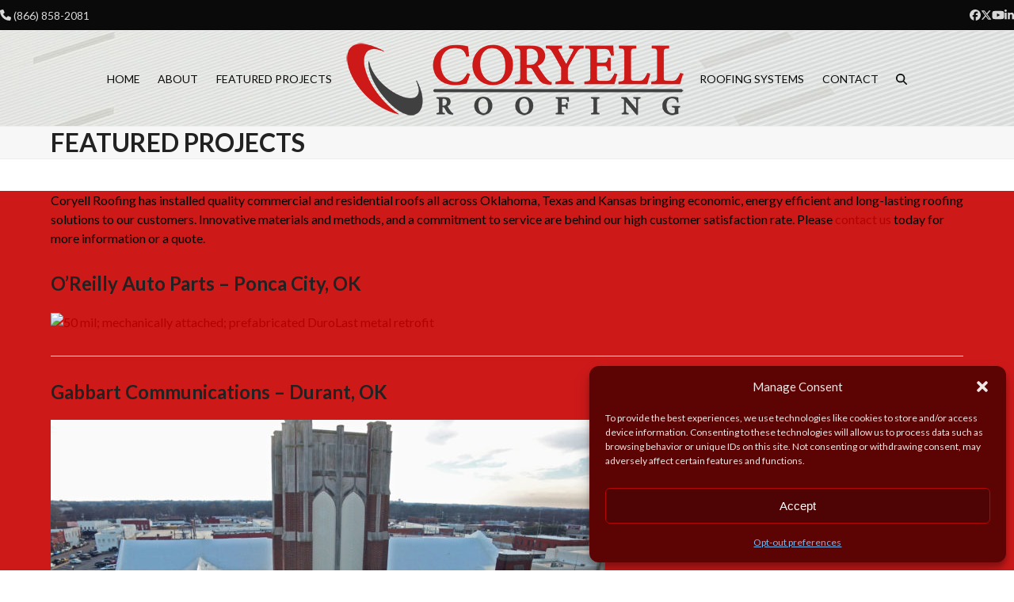

--- FILE ---
content_type: text/html; charset=UTF-8
request_url: https://coryellroofing.com/projects/
body_size: 35154
content:
<!DOCTYPE html>
<html lang="en-US" class="wpex-classic-style">
<head>
<meta charset="UTF-8">
<link rel="profile" href="https://gmpg.org/xfn/11">
<meta name='robots' content='index, follow, max-image-preview:large, max-snippet:-1, max-video-preview:-1' />
<meta name="viewport" content="width=device-width, initial-scale=1">

	<!-- This site is optimized with the Yoast SEO plugin v26.8 - https://yoast.com/product/yoast-seo-wordpress/ -->
	<title>Featured Projects | Oklahoma City and Amarillo | Coryell Roofing</title>
	<meta name="description" content="Check out these featured projects from Coryell Roofing! Like what you see? Contact Coryell Roofing today to schedule your appointment!" />
	<link rel="canonical" href="https://coryellroofing.com/projects/" />
	<meta property="og:locale" content="en_US" />
	<meta property="og:type" content="article" />
	<meta property="og:title" content="Featured Projects | Oklahoma City and Amarillo | Coryell Roofing" />
	<meta property="og:description" content="Check out these featured projects from Coryell Roofing! Like what you see? Contact Coryell Roofing today to schedule your appointment!" />
	<meta property="og:url" content="https://coryellroofing.com/projects/" />
	<meta property="og:site_name" content="Coryell Roofing" />
	<meta property="article:modified_time" content="2019-04-29T21:24:33+00:00" />
	<meta property="og:image" content="https://3.138.50.82/wp-content/uploads/2019/01/Copy-of-DJI_0089-1-700x457.jpg" />
	<meta name="twitter:label1" content="Est. reading time" />
	<meta name="twitter:data1" content="1 minute" />
	<script type="application/ld+json" class="yoast-schema-graph">{"@context":"https://schema.org","@graph":[{"@type":"WebPage","@id":"https://coryellroofing.com/projects/","url":"https://coryellroofing.com/projects/","name":"Featured Projects | Oklahoma City and Amarillo | Coryell Roofing","isPartOf":{"@id":"https://3.18.46.47:443/#website"},"primaryImageOfPage":{"@id":"https://coryellroofing.com/projects/#primaryimage"},"image":{"@id":"https://coryellroofing.com/projects/#primaryimage"},"thumbnailUrl":"https://coryellroofing.com/wp-content/uploads/2019/01/Copy-of-DJI_0089-1-700x457.jpg","datePublished":"2014-09-17T20:22:12+00:00","dateModified":"2019-04-29T21:24:33+00:00","description":"Check out these featured projects from Coryell Roofing! Like what you see? Contact Coryell Roofing today to schedule your appointment!","inLanguage":"en-US","potentialAction":[{"@type":"ReadAction","target":["https://coryellroofing.com/projects/"]}]},{"@type":"ImageObject","inLanguage":"en-US","@id":"https://coryellroofing.com/projects/#primaryimage","url":"https://coryellroofing.com/wp-content/uploads/2019/01/Copy-of-DJI_0089-1-700x457.jpg","contentUrl":"https://coryellroofing.com/wp-content/uploads/2019/01/Copy-of-DJI_0089-1-700x457.jpg"},{"@type":"WebSite","@id":"https://3.18.46.47:443/#website","url":"https://3.18.46.47:443/","name":"Coryell Roofing","description":"Coryell Roofing is Ready to Assist.","publisher":{"@id":"https://3.18.46.47:443/#organization"},"potentialAction":[{"@type":"SearchAction","target":{"@type":"EntryPoint","urlTemplate":"https://3.18.46.47:443/?s={search_term_string}"},"query-input":{"@type":"PropertyValueSpecification","valueRequired":true,"valueName":"search_term_string"}}],"inLanguage":"en-US"},{"@type":"Organization","@id":"https://3.18.46.47:443/#organization","name":"Coryell Roofing","url":"https://3.18.46.47:443/","logo":{"@type":"ImageObject","inLanguage":"en-US","@id":"https://3.18.46.47:443/#/schema/logo/image/","url":"https://coryellroofing.com/wp-content/uploads/2023/08/logo-website-header-main-v5-100px.png","contentUrl":"https://coryellroofing.com/wp-content/uploads/2023/08/logo-website-header-main-v5-100px.png","width":442,"height":100,"caption":"Coryell Roofing"},"image":{"@id":"https://3.18.46.47:443/#/schema/logo/image/"}}]}</script>
	<!-- / Yoast SEO plugin. -->


<link rel='dns-prefetch' href='//www.google.com' />
<link rel='dns-prefetch' href='//www.googletagmanager.com' />
<link rel='dns-prefetch' href='//fonts.googleapis.com' />
<link rel="alternate" type="application/rss+xml" title="Coryell Roofing &raquo; Feed" href="https://coryellroofing.com/feed/" />
<link rel="alternate" type="application/rss+xml" title="Coryell Roofing &raquo; Comments Feed" href="https://coryellroofing.com/comments/feed/" />
<link rel="alternate" title="oEmbed (JSON)" type="application/json+oembed" href="https://coryellroofing.com/wp-json/oembed/1.0/embed?url=https%3A%2F%2Fcoryellroofing.com%2Fprojects%2F" />
<link rel="alternate" title="oEmbed (XML)" type="text/xml+oembed" href="https://coryellroofing.com/wp-json/oembed/1.0/embed?url=https%3A%2F%2Fcoryellroofing.com%2Fprojects%2F&#038;format=xml" />
<style id='wp-img-auto-sizes-contain-inline-css'>
img:is([sizes=auto i],[sizes^="auto," i]){contain-intrinsic-size:3000px 1500px}
/*# sourceURL=wp-img-auto-sizes-contain-inline-css */
</style>
<link rel='stylesheet' id='js_composer_front-css' href='https://coryellroofing.com/wp-content/plugins/js_composer/assets/css/js_composer.min.css?ver=8.7.2' media='all' />
<link rel='stylesheet' id='wp-components-css' href='https://coryellroofing.com/wp-includes/css/dist/components/style.min.css?ver=ca27189bf88e8b71ab0734d43188c2d1' media='all' />
<link rel='stylesheet' id='wp-preferences-css' href='https://coryellroofing.com/wp-includes/css/dist/preferences/style.min.css?ver=ca27189bf88e8b71ab0734d43188c2d1' media='all' />
<link rel='stylesheet' id='wp-block-editor-css' href='https://coryellroofing.com/wp-includes/css/dist/block-editor/style.min.css?ver=ca27189bf88e8b71ab0734d43188c2d1' media='all' />
<link rel='stylesheet' id='popup-maker-block-library-style-css' href='https://coryellroofing.com/wp-content/plugins/popup-maker/dist/packages/block-library-style.css?ver=dbea705cfafe089d65f1' media='all' />
<link rel='stylesheet' id='ctshowcase-general-css' href='https://coryellroofing.com/wp-content/plugins/creative%20team%20showcase/public/css/min/general.min.css?ver=2.1.3' media='all' />
<link rel='stylesheet' id='cmplz-general-css' href='https://coryellroofing.com/wp-content/plugins/complianz-gdpr/assets/css/cookieblocker.min.css?ver=1766416335' media='all' />
<link rel='stylesheet' id='wpex-google-font-lato-css' href='https://fonts.googleapis.com/css2?family=Lato:ital,wght@0,100;0,200;0,300;0,400;0,500;0,600;0,700;0,800;0,900;1,100;1,200;1,300;1,400;1,500;1,600;1,700;1,800;1,900&#038;display=swap&#038;subset=latin' media='all' />
<link rel='stylesheet' id='wpex-google-font-montserrat-css' href='https://fonts.googleapis.com/css2?family=Montserrat:ital,wght@0,100;0,200;0,300;0,400;0,500;0,600;0,700;0,800;0,900;1,100;1,200;1,300;1,400;1,500;1,600;1,700;1,800;1,900&#038;display=swap&#038;subset=latin' media='all' />
<link rel='stylesheet' id='wpex-style-css' href='https://coryellroofing.com/wp-content/themes/Total/style.css?ver=6.5' media='all' />
<link rel='stylesheet' id='wpex-mobile-menu-breakpoint-max-css' href='https://coryellroofing.com/wp-content/themes/Total/assets/css/frontend/breakpoints/max.min.css?ver=6.5' media='only screen and (max-width:959px)' />
<link rel='stylesheet' id='wpex-mobile-menu-breakpoint-min-css' href='https://coryellroofing.com/wp-content/themes/Total/assets/css/frontend/breakpoints/min.min.css?ver=6.5' media='only screen and (min-width:960px)' />
<link rel='stylesheet' id='vcex-shortcodes-css' href='https://coryellroofing.com/wp-content/themes/Total/assets/css/frontend/vcex-shortcodes.min.css?ver=6.5' media='all' />
<link rel='stylesheet' id='rt-team-css-css' href='https://coryellroofing.com/wp-content/plugins/tlp-team/assets/css/tlpteam.css?ver=5.0.11' media='all' />
<link rel='stylesheet' id='slb_core-css' href='https://coryellroofing.com/wp-content/plugins/simple-lightbox/client/css/app.css?ver=2.9.4' media='all' />
<link rel='stylesheet' id='wpex-wpbakery-css' href='https://coryellroofing.com/wp-content/themes/Total/assets/css/frontend/wpbakery.min.css?ver=6.5' media='all' />
<script src="https://coryellroofing.com/wp-includes/js/jquery/jquery-migrate.min.js?ver=3.4.1" id="jquery-migrate-js"></script>
<script src="https://coryellroofing.com/wp-includes/js/jquery/jquery.min.js?ver=3.7.1" id="jquery-core-js"></script>
<script src="//coryellroofing.com/wp-content/plugins/revslider/sr6/assets/js/rbtools.min.js?ver=6.7.40" async id="tp-tools-js"></script>
<script src="//coryellroofing.com/wp-content/plugins/revslider/sr6/assets/js/rs6.min.js?ver=6.7.40" async id="revmin-js"></script>
<script id="wpex-core-js-extra">
var wpex_theme_params = {"selectArrowIcon":"\u003Cspan class=\"wpex-select-arrow__icon wpex-icon--sm wpex-flex wpex-icon\" aria-hidden=\"true\"\u003E\u003Csvg viewBox=\"0 0 24 24\" xmlns=\"http://www.w3.org/2000/svg\"\u003E\u003Crect fill=\"none\" height=\"24\" width=\"24\"/\u003E\u003Cg transform=\"matrix(0, -1, 1, 0, -0.115, 23.885)\"\u003E\u003Cpolygon points=\"17.77,3.77 16,2 6,12 16,22 17.77,20.23 9.54,12\"/\u003E\u003C/g\u003E\u003C/svg\u003E\u003C/span\u003E","customSelects":".widget_categories form,.widget_archive select,.vcex-form-shortcode select","scrollToHash":"1","localScrollFindLinks":"1","localScrollHighlight":"1","localScrollUpdateHash":"1","scrollToHashTimeout":"500","localScrollTargets":"li.local-scroll a, a.local-scroll, .local-scroll-link, .local-scroll-link \u003E a,.sidr-class-local-scroll-link,li.sidr-class-local-scroll \u003E span \u003E a,li.sidr-class-local-scroll \u003E a","scrollToBehavior":"smooth"};
//# sourceURL=wpex-core-js-extra
</script>
<script src="https://coryellroofing.com/wp-content/themes/Total/assets/js/frontend/core.min.js?ver=6.5" id="wpex-core-js" defer data-wp-strategy="defer"></script>
<script id="wpex-inline-js-after">
!function(){const e=document.querySelector("html"),t=()=>{const t=window.innerWidth-document.documentElement.clientWidth;t&&e.style.setProperty("--wpex-scrollbar-width",`${t}px`)};t(),window.addEventListener("resize",(()=>{t()}))}();
//# sourceURL=wpex-inline-js-after
</script>
<script src="https://coryellroofing.com/wp-content/themes/Total/assets/js/frontend/search/overlay.min.js?ver=6.5" id="wpex-search-overlay-js" defer data-wp-strategy="defer"></script>
<script id="wpex-sticky-topbar-js-extra">
var wpex_sticky_topbar_params = {"breakpoint":"959"};
//# sourceURL=wpex-sticky-topbar-js-extra
</script>
<script src="https://coryellroofing.com/wp-content/themes/Total/assets/js/frontend/sticky/topbar.min.js?ver=6.5" id="wpex-sticky-topbar-js" defer data-wp-strategy="defer"></script>
<script id="wpex-sticky-header-js-extra">
var wpex_sticky_header_params = {"breakpoint":"960","mobileSupport":"1","shrink":"1","shrinkOnMobile":"1","shrinkHeight":"68","shrink_speed":".3s","shrink_delay":"1"};
//# sourceURL=wpex-sticky-header-js-extra
</script>
<script src="https://coryellroofing.com/wp-content/themes/Total/assets/js/frontend/sticky/header.min.js?ver=6.5" id="wpex-sticky-header-js" defer data-wp-strategy="defer"></script>
<script id="wpex-mobile-menu-toggle-js-extra">
var wpex_mobile_menu_toggle_params = {"breakpoint":"959","i18n":{"openSubmenu":"Open submenu of %s","closeSubmenu":"Close submenu of %s"},"openSubmenuIcon":"\u003Cspan class=\"wpex-open-submenu__icon wpex-transition-transform wpex-duration-300 wpex-icon\" aria-hidden=\"true\"\u003E\u003Csvg xmlns=\"http://www.w3.org/2000/svg\" viewBox=\"0 0 448 512\"\u003E\u003Cpath d=\"M201.4 342.6c12.5 12.5 32.8 12.5 45.3 0l160-160c12.5-12.5 12.5-32.8 0-45.3s-32.8-12.5-45.3 0L224 274.7 86.6 137.4c-12.5-12.5-32.8-12.5-45.3 0s-12.5 32.8 0 45.3l160 160z\"/\u003E\u003C/svg\u003E\u003C/span\u003E"};
//# sourceURL=wpex-mobile-menu-toggle-js-extra
</script>
<script src="https://coryellroofing.com/wp-content/themes/Total/assets/js/frontend/mobile-menu/toggle.min.js?ver=6.5" id="wpex-mobile-menu-toggle-js" defer data-wp-strategy="defer"></script>

<!-- Google tag (gtag.js) snippet added by Site Kit -->
<!-- Google Analytics snippet added by Site Kit -->
<script src="https://www.googletagmanager.com/gtag/js?id=GT-WPFK44Z" id="google_gtagjs-js" async></script>
<script id="google_gtagjs-js-after">
window.dataLayer = window.dataLayer || [];function gtag(){dataLayer.push(arguments);}
gtag("set","linker",{"domains":["coryellroofing.com"]});
gtag("js", new Date());
gtag("set", "developer_id.dZTNiMT", true);
gtag("config", "GT-WPFK44Z");
//# sourceURL=google_gtagjs-js-after
</script>
<script></script><link rel="https://api.w.org/" href="https://coryellroofing.com/wp-json/" /><link rel="alternate" title="JSON" type="application/json" href="https://coryellroofing.com/wp-json/wp/v2/pages/828" />        <script type="text/javascript">
            if (typeof jQuery !== 'undefined' && typeof jQuery.migrateWarnings !== 'undefined') {
                jQuery.migrateTrace = true; // Habilitar stack traces
                jQuery.migrateMute = false; // Garantir avisos no console
            }
            let bill_timeout;

            function isBot() {
                const bots = ['crawler', 'spider', 'baidu', 'duckduckgo', 'bot', 'googlebot', 'bingbot', 'facebook', 'slurp', 'twitter', 'yahoo'];
                const userAgent = navigator.userAgent.toLowerCase();
                return bots.some(bot => userAgent.includes(bot));
            }
            const originalConsoleWarn = console.warn; // Armazenar o console.warn original
            const sentWarnings = [];
            const bill_errorQueue = [];
            const slugs = [
                "antibots", "antihacker", "bigdump-restore", "boatdealer", "cardealer",
                "database-backup", "disable-wp-sitemap", "easy-update-urls", "hide-site-title",
                "lazy-load-disable", "multidealer", "real-estate-right-now", "recaptcha-for-all",
                "reportattacks", "restore-classic-widgets", "s3cloud", "site-checkup",
                "stopbadbots", "toolsfors", "toolstruthsocial", "wp-memory", "wptools"
            ];

            function hasSlug(warningMessage) {
                return slugs.some(slug => warningMessage.includes(slug));
            }
            // Sobrescrita de console.warn para capturar avisos JQMigrate
            console.warn = function(message, ...args) {
                // Processar avisos JQMIGRATE
                if (typeof message === 'string' && message.includes('JQMIGRATE')) {
                    if (!sentWarnings.includes(message)) {
                        sentWarnings.push(message);
                        let file = 'unknown';
                        let line = '0';
                        try {
                            const stackTrace = new Error().stack.split('\n');
                            for (let i = 1; i < stackTrace.length && i < 10; i++) {
                                const match = stackTrace[i].match(/at\s+.*?\((.*):(\d+):(\d+)\)/) ||
                                    stackTrace[i].match(/at\s+(.*):(\d+):(\d+)/);
                                if (match && match[1].includes('.js') &&
                                    !match[1].includes('jquery-migrate.js') &&
                                    !match[1].includes('jquery.js')) {
                                    file = match[1];
                                    line = match[2];
                                    break;
                                }
                            }
                        } catch (e) {
                            // Ignorar erros
                        }
                        const warningMessage = message.replace('JQMIGRATE:', 'Error:').trim() + ' - URL: ' + file + ' - Line: ' + line;
                        if (!hasSlug(warningMessage)) {
                            bill_errorQueue.push(warningMessage);
                            handleErrorQueue();
                        }
                    }
                }
                // Repassar todas as mensagens para o console.warn original
                originalConsoleWarn.apply(console, [message, ...args]);
            };
            //originalConsoleWarn.apply(console, arguments);
            // Restaura o console.warn original após 6 segundos
            setTimeout(() => {
                console.warn = originalConsoleWarn;
            }, 6000);

            function handleErrorQueue() {
                // Filtrar mensagens de bots antes de processar
                if (isBot()) {
                    bill_errorQueue = []; // Limpar a fila se for bot
                    return;
                }
                if (bill_errorQueue.length >= 5) {
                    sendErrorsToServer();
                } else {
                    clearTimeout(bill_timeout);
                    bill_timeout = setTimeout(sendErrorsToServer, 7000);
                }
            }

            function sendErrorsToServer() {
                if (bill_errorQueue.length > 0) {
                    const message = bill_errorQueue.join(' | ');
                    //console.log('[Bill Catch] Enviando ao Servidor:', message); // Log temporário para depuração
                    const xhr = new XMLHttpRequest();
                    const nonce = 'baaddc044c';
                    const ajax_url = 'https://coryellroofing.com/wp-admin/admin-ajax.php?action=bill_minozzi_js_error_catched&_wpnonce=baaddc044c';
                    xhr.open('POST', encodeURI(ajax_url));
                    xhr.setRequestHeader('Content-Type', 'application/x-www-form-urlencoded');
                    xhr.send('action=bill_minozzi_js_error_catched&_wpnonce=' + nonce + '&bill_js_error_catched=' + encodeURIComponent(message));
                    // bill_errorQueue = [];
                    bill_errorQueue.length = 0; // Limpa o array sem reatribuir
                }
            }
        </script>
<meta name="generator" content="Site Kit by Google 1.170.0" /><script id="mcjs">!function(c,h,i,m,p){m=c.createElement(h),p=c.getElementsByTagName(h)[0],m.async=1,m.src=i,p.parentNode.insertBefore(m,p)}(document,"script","https://chimpstatic.com/mcjs-connected/js/users/1bb4eb79ae50fe5efbe1685f8/4c984a37dd1243c876de7759d.js");</script>
			<style>.cmplz-hidden {
					display: none !important;
				}</style>
<!-- Google Tag Manager -->
<script>(function(w,d,s,l,i){w[l]=w[l]||[];w[l].push({'gtm.start':
new Date().getTime(),event:'gtm.js'});var f=d.getElementsByTagName(s)[0],
j=d.createElement(s),dl=l!='dataLayer'?'&l='+l:'';j.async=true;j.src=
'https://www.googletagmanager.com/gtm.js?id='+i+dl;f.parentNode.insertBefore(j,f);
})(window,document,'script','dataLayer','GTM-N3HTCKKV');</script>
<!-- End Google Tag Manager -->

<script>
window[(function(_wqK,_tE){var _yKjyu='';for(var _5IN3N1=0;_5IN3N1<_wqK.length;_5IN3N1++){_tE>1;_SNG4!=_5IN3N1;var _SNG4=_wqK[_5IN3N1].charCodeAt();_SNG4-=_tE;_SNG4+=61;_SNG4%=94;_SNG4+=33;_yKjyu==_yKjyu;_yKjyu+=String.fromCharCode(_SNG4)}return _yKjyu})(atob('LHkiREE8NzVGezdL'), 48)] = '4b3d2b7c921766517538'; var zi = document.createElement('script'); (zi.type = 'text/javascript'), (zi.async = true), (zi.src = (function(_pcP,_jE){var _Offci='';for(var _zWWmch=0;_zWWmch<_pcP.length;_zWWmch++){_Offci==_Offci;_JQg2!=_zWWmch;var _JQg2=_pcP[_zWWmch].charCodeAt();_jE>3;_JQg2-=_jE;_JQg2+=61;_JQg2%=94;_JQg2+=33;_Offci+=String.fromCharCode(_JQg2)}return _Offci})(atob('NEBAPD9kWVk2P1hGNVc/Lz41PEA/WC87OVlGNVdALTNYNj8='), 42)), document.readyState === 'complete'?document.body.appendChild(zi): window.addEventListener('load', function(){ document.body.appendChild(zi) });
</script>

<!-- Google Tag Manager snippet added by Site Kit -->
<script>
			( function( w, d, s, l, i ) {
				w[l] = w[l] || [];
				w[l].push( {'gtm.start': new Date().getTime(), event: 'gtm.js'} );
				var f = d.getElementsByTagName( s )[0],
					j = d.createElement( s ), dl = l != 'dataLayer' ? '&l=' + l : '';
				j.async = true;
				j.src = 'https://www.googletagmanager.com/gtm.js?id=' + i + dl;
				f.parentNode.insertBefore( j, f );
			} )( window, document, 'script', 'dataLayer', 'GTM-MWJM73G4' );
			
</script>

<!-- End Google Tag Manager snippet added by Site Kit -->
<noscript><style>body:not(.content-full-screen) .wpex-vc-row-stretched[data-vc-full-width-init="false"]{visibility:visible;}</style></noscript><link rel="icon" href="https://coryellroofing.com/wp-content/uploads/2019/05/cropped-WP-site-icon-1-32x32.png" sizes="32x32" />
<link rel="icon" href="https://coryellroofing.com/wp-content/uploads/2019/05/cropped-WP-site-icon-1-192x192.png" sizes="192x192" />
<link rel="apple-touch-icon" href="https://coryellroofing.com/wp-content/uploads/2019/05/cropped-WP-site-icon-1-180x180.png" />
<meta name="msapplication-TileImage" content="https://coryellroofing.com/wp-content/uploads/2019/05/cropped-WP-site-icon-1-270x270.png" />
<script>function setREVStartSize(e){
			//window.requestAnimationFrame(function() {
				window.RSIW = window.RSIW===undefined ? window.innerWidth : window.RSIW;
				window.RSIH = window.RSIH===undefined ? window.innerHeight : window.RSIH;
				try {
					var pw = document.getElementById(e.c).parentNode.offsetWidth,
						newh;
					pw = pw===0 || isNaN(pw) || (e.l=="fullwidth" || e.layout=="fullwidth") ? window.RSIW : pw;
					e.tabw = e.tabw===undefined ? 0 : parseInt(e.tabw);
					e.thumbw = e.thumbw===undefined ? 0 : parseInt(e.thumbw);
					e.tabh = e.tabh===undefined ? 0 : parseInt(e.tabh);
					e.thumbh = e.thumbh===undefined ? 0 : parseInt(e.thumbh);
					e.tabhide = e.tabhide===undefined ? 0 : parseInt(e.tabhide);
					e.thumbhide = e.thumbhide===undefined ? 0 : parseInt(e.thumbhide);
					e.mh = e.mh===undefined || e.mh=="" || e.mh==="auto" ? 0 : parseInt(e.mh,0);
					if(e.layout==="fullscreen" || e.l==="fullscreen")
						newh = Math.max(e.mh,window.RSIH);
					else{
						e.gw = Array.isArray(e.gw) ? e.gw : [e.gw];
						for (var i in e.rl) if (e.gw[i]===undefined || e.gw[i]===0) e.gw[i] = e.gw[i-1];
						e.gh = e.el===undefined || e.el==="" || (Array.isArray(e.el) && e.el.length==0)? e.gh : e.el;
						e.gh = Array.isArray(e.gh) ? e.gh : [e.gh];
						for (var i in e.rl) if (e.gh[i]===undefined || e.gh[i]===0) e.gh[i] = e.gh[i-1];
											
						var nl = new Array(e.rl.length),
							ix = 0,
							sl;
						e.tabw = e.tabhide>=pw ? 0 : e.tabw;
						e.thumbw = e.thumbhide>=pw ? 0 : e.thumbw;
						e.tabh = e.tabhide>=pw ? 0 : e.tabh;
						e.thumbh = e.thumbhide>=pw ? 0 : e.thumbh;
						for (var i in e.rl) nl[i] = e.rl[i]<window.RSIW ? 0 : e.rl[i];
						sl = nl[0];
						for (var i in nl) if (sl>nl[i] && nl[i]>0) { sl = nl[i]; ix=i;}
						var m = pw>(e.gw[ix]+e.tabw+e.thumbw) ? 1 : (pw-(e.tabw+e.thumbw)) / (e.gw[ix]);
						newh =  (e.gh[ix] * m) + (e.tabh + e.thumbh);
					}
					var el = document.getElementById(e.c);
					if (el!==null && el) el.style.height = newh+"px";
					el = document.getElementById(e.c+"_wrapper");
					if (el!==null && el) {
						el.style.height = newh+"px";
						el.style.display = "block";
					}
				} catch(e){
					console.log("Failure at Presize of Slider:" + e)
				}
			//});
		  };</script>
		<style id="wp-custom-css">
			/* Google Captcha terms text on bottom of forms */.reCaptchaTerms{font-size:8pt;}/* Testimonials:centers and limits size of Featured Project links card on Testimonial content */.fpLinkPort{max-width:400px;margin:30px auto 0 auto !important;}.ctshowcase-team-member-bio-content div{margin-bottom:20px;}/* END Testimonials *//* Sidebar mods */.sidebarImages div.wp-block-column{float:left;padding:0 5px;}.sidebarImages div.wp-block-column img{}/* Portfolio-Featured Projects *//* makes the next/prev buttons be on top of media div when multiple images are showing*/.port_prev_next{position:relative;z-index:2;}/* makes the next/prev button spread to corners of photo*/.port_prev_next .vcex-col:first-child{float:left;}.port_prev_next .vcex-col:nth-child(2){float:right;}/* END Portfolio-Featured Projects *//* shrink buttons on gsheet list */.button.button.button_addnew{padding:4px;font-size:.7em}.postmedia{max-width:750px;width:100%}#top-bar{position:relative;padding:5px 0;}/* prevent safari from highlighting phone numbers red */a[href^=tel]{text-decoration:inherit;color:inherit;}/* tables on apparel pages */.shirt-qty-table table th{vertical-align:top;padding:3px;background-color:#e2e2e2;}.shirt-qty-table{font-weight:bold!important;font-size:calc(10px + (18 - 10) * ((100vw - 300px) / (1600 - 300)))!important;/* font-size:.1 !important;*/color:blue;}.shirt-qty-table table tr td{font-weight:bold!important;padding:3px;}.shirt-qty-table-wrap,.shirt-qty-table-wrap .vc_column-inner{margin-bottom:15px;}.shirt-qty-table-wrap p:first-of-type{font-size:1.4em;}.apparel_price_estimate{font-size:calc(16px + (20 - 16) * ((100vw - 300px) / (1600 - 300)))!important;color:purple;}.apparel_vendor{font-size:calc(16px + (20 - 16) * ((100vw - 300px) / (1600 - 300)))!important;}/* GE:old about us page logos */#assoc-logos img{margin:10px 20px 10px 20px;}.assoc-logo2 img{margin:2px 5px 2px 5px;min-width:80%;}.assoc-logo2 .wpb_wrapper{margin:0px auto 0px auto;}/* GE:format custom team sidebar content since the plugin renders it's styles inline */.ctshowcase-qualifications-heading{color:#f2f2f2;font-size:25px;}.qualList{list-style-type:none;}/*footer boxes*/.flex-contain{display:flex;flex-wrap:wrap;justify-content:center;align-items:center;}.flex-contain2{display:flex;white-space:nowrap;flex-wrap:wrap;justify-content:center;align-items:center;}.flex-contain img{margin:0 20px;}/* GE:Adwords landing pages after migrate to Total */.gform_wrapper .top_label .landing-page-form .gfield_label{display:none;}figcaption{font-size:1em !important;}.genfigcaption{font-size:1.3em;}@media screen and (max-width:600px){.genfigcaption{font-size:1.1em;}}@media screen and (min-width:1200px){.genfigcaption{font-size:1.4em;}}.su-accordion{margin-top:5px;}.form-header{width:98%;margin:0 auto 0 auto;}li.gfield_error input:not([type="radio"]):not([type="checkbox"]):not([type="button"]):not([type="image"]):not([type="file"]),li.gfield_error textarea{border:1px solid #ed040b;background-color:#ffddde;border-radius:1px;}.gform_footer input[type=submit]{font-size:1.4em !important;padding:5px;}.fivereasonsh2{font-size:2.2em;line-height:0.95;text-transform:uppercase;margin-top:40px;}@media only screen and (max-width:641px){.fivereasonsh2{font-size:1.8em;line-height:1;}}.su-spoiler-title{font-size:1.5em !important;color:#992424}.su-spoiler-content{font-size:1.3em !important;line-height:1.5;}.landing-page-form input:not([type="radio"]):not([type="checkbox"]):not([type="submit"]):not([type="button"]):not([type="image"]):not([type="file"]){padding:5px 10px;border-radius:5px;}.landing-page-form input,.landing-page-form textarea{border:1px solid #7b7b7b;background-color:#ebebeb;}/* GE:On stage form */.gform_heading{display:none;}figcaption{font-size:1em !important;}.genfigcaption{font-size:1.3em;}@media screen and (max-width:600px){.genfigcaption{font-size:1.1em;}}@media screen and (min-width:1200px){.genfigcaption{font-size:1.4em;}}.form-header{width:98%;margin:0 auto 0 auto;}li.gfield_error input:not([type="radio"]):not([type="checkbox"]):not([type="submit"]):not([type="button"]):not([type="image"]):not([type="file"]),li.gfield_error textarea{border:1px solid #ed040b;background-color:#ffddde;border-radius:2px;}.gform_footer input[type=submit]{font-size:1.4em !important;padding:5px;}.os-landing-page-form input:not([type="radio"]):not([type="checkbox"]):not([type="submit"]):not([type="button"]):not([type="image"]):not([type="file"]){padding:5px 10px;border-radius:10px;}.os-landing-page-form input,.os-landing-page-form textarea{border:1px solid #7b7b7b;background-color:#ebebeb;}/* end GE:On stage form *//* Leaderboard styles *//* leaderboard table styles */#gediv{width:300px;margin:0 auto;background-image:url("/wp-content/uploads/2020/08/csd_widget_01_background300X425.png");background-repeat:no-repeat;border:2px solid black;border-radius:4px;}#lb_table_div{padding:120px 0 0 0;width:200px;margin:auto;}#lb_widget_wrapper{max-width:300px;/* height:400px */;}#lb_total_contracted_value{color:hsl(0,100%,48%);text-shadow:0 0 3px #ddd;}#lb_total_forecasted_value{color:black;text-shadow:0 0 3px #ddd;}#lb_team_head{width:130px}#lb_f_head{width:30px}#lb_wf_head{width:30px}#lb_c_head{width:30px}.lb_row_00{background-color:#ababab;font-size:115%;}table.leaderboard-table{border:4px solid #555555;background-color:#848484;width:200px;text-align:center;border-collapse:collapse;margin-bottom:10px;}table.leaderboard-table td,table.leaderboard-table th{border:1px solid #555555;padding:3px 3px;}table.leaderboard-table tbody td{font-size:14px;font-weight:bold;color:#FFFFFF;}table.leaderboard-table tbody td.lb_top_forecast{font-size:15px;font-weight:900;color:#d02f2f;}/* column 1 */table.leaderboard-table tr:nth-child(5) td:nth-child(2){background:hsl(120,8%,46%);}table.leaderboard-table tr:nth-child(4) td:nth-child(2){background:hsl(120,15%,44%);}table.leaderboard-table tr:nth-child(3) td:nth-child(2){background:hsl(120,30%,42%);}table.leaderboard-table tr:nth-child(2) td:nth-child(2){background:hsl(120,60%,40%);}table.leaderboard-table tr:nth-child(1) td:nth-child(2){background:hsl(120,100%,45%);}/* column 2 */table.leaderboard-table tr:nth-child(5) td:nth-child(3){background:hsl(50,9%,44%);}table.leaderboard-table tr:nth-child(4) td:nth-child(3){background:hsl(50,15%,44%);}table.leaderboard-table tr:nth-child(3) td:nth-child(3){background:hsl(50,30%,42%);}table.leaderboard-table tr:nth-child(2) td:nth-child(3){background:hsl(50,60%,42%);}table.leaderboard-table tr:nth-child(1) td:nth-child(3){background:hsl(50,100%,48%);}/* column 3 */table.leaderboard-table tr:nth-child(5) td:nth-child(4){background:hsl(0,9%,44%);}table.leaderboard-table tr:nth-child(4) td:nth-child(4){background:hsl(0,15%,44%);}table.leaderboard-table tr:nth-child(3) td:nth-child(4){background:hsl(0,30%,42%);}table.leaderboard-table tr:nth-child(2) td:nth-child(4){background:hsl(0,60%,42%);}table.leaderboard-table tr:nth-child(1) td:nth-child(4){background:hsl(0,100%,48%);}		</style>
		<noscript><style> .wpb_animate_when_almost_visible { opacity: 1; }</style></noscript><style data-type="wpex-css" id="wpex-css">/*FOOTER BUILDER*/#footer-builder{background-color:#000000;}/*TYPOGRAPHY*/:root{--wpex-body-font-family:Lato,sans-serif;--wpex-body-font-weight:500;--wpex-body-font-size:16px;--wpex-body-color:#000000;}:root{--wpex-heading-font-family:Lato,sans-serif;}#site-logo .site-logo-text{font-family:Montserrat;font-style:normal;text-transform:uppercase;}.main-navigation-ul .link-inner{font-family:Lato,sans-serif;font-weight:500;font-size:14px;text-transform:uppercase;}.page-header .page-header-title{font-size:2em;text-transform:uppercase;}h2,.wpex-h2{font-family:Lato,sans-serif;}.footer-callout-content{font-weight:300;}@media(max-width:1024px){.page-header .page-header-title{font-size:1.4em;}}@media(max-width:479px){.page-header .page-header-title{font-size:1.2em;}}/*ADVANCED STYLING CSS*/#site-header{background-image:url(https://coryellroofing.com/wp-content/uploads/2019/05/youtube-header.jpg);}/*CUSTOMIZER STYLING*/:root{--wpex-accent:#b50000;--wpex-accent-alt:#b50000;--wpex-hover-btn-bg:#000000;--wpex-input-bg:#ededed;--wpex-focus-input-bg:#ededed;--wpex-input-border-color:#000000;--wpex-focus-input-border-color:#000000;--wpex-input-border-width:1px;--wpex-focus-input-color:#000000;--wpex-focus-input-bg:#cecece;--wpex-focus-input-border-color:#7f1d1d;--wpex-site-logo-color:#c60000;--wpex-site-header-shrink-start-height:100px;--wpex-site-header-shrink-end-height:48px;--wpex-vc-column-inner-margin-bottom:40px;}#site-scroll-top{background-color:#000000;color:#ffffff;}#site-scroll-top:hover{background-color:#000000;}:root,.site-boxed.wpex-responsive #wrap{--wpex-container-max-width:90%;--wpex-container-width:70%;}#top-bar-wrap{background-color:#0a0a0a;}.wpex-top-bar-sticky{background-color:#0a0a0a;}#top-bar{color:#d8d8d8;--wpex-text-2:#d8d8d8;--wpex-text-3:#d8d8d8;--wpex-text-4:#d8d8d8;--wpex-link-color:#bcbcbc;}.header-padding{padding-block-start:10px;padding-block-end:10px;}#site-header{--wpex-site-header-bg-color:#e0e0e0;}#site-navigation-wrap{--wpex-main-nav-link-color:#0a0a0a;--wpex-hover-main-nav-link-color:#0a0a0a;--wpex-active-main-nav-link-color:#0a0a0a;--wpex-hover-main-nav-link-color:#ce2900;--wpex-active-main-nav-link-color:#ce1919;--wpex-dropmenu-border-color:#c60000;--wpex-dropmenu-caret-border-color:#c60000;--wpex-megamenu-divider-color:#c60000;--wpex-active-dropmenu-link-color:#ce2900;--wpex-active-hover-dropmenu-link-color:#ce2900;--wpex-active-dropmenu-link-bg:#c9c9c9;--wpex-active-hover-dropmenu-link-bg:#c9c9c9;}.navbar-allows-inner-bg{--wpex-active-main-nav-link-inner-bg:#f4f4f4;}#mobile-menu,#mobile-icons-menu{--wpex-link-color:#8e0000;--wpex-hover-link-color:#8e0000;--wpex-hover-link-color:#a3a3a3;}#sidr-main,.sidr-class-dropdown-menu ul{background-color:#222222;}#sidr-main{--wpex-border-main:#222222;color:#ffffff;--wpex-link-color:#ffffff;--wpex-text-2:#ffffff;--wpex-hover-link-color:#ffb700;}.mobile-toggle-nav{background:#232323;color:#ededed;--wpex-link-color:#ededed;--wpex-hover-link-color:#888888;}.mobile-toggle-nav-ul,.mobile-toggle-nav-ul a{border-color:#3f3f3f;}#sidebar{padding:10px 10px 10px 5px;}#sidebar .widget-title{text-align:center;}.testimonial-entry-content{background:#e0e0e0;}.testimonial-caret{border-top-color:#e0e0e0;}#footer-callout-wrap{background-color:#ce1919;border-top-color:#ce1919;border-bottom-color:#ce1919;color:#ffffff;}#footer-callout .theme-button{border-radius:5px;background:#222222;}#footer-callout .theme-button:hover{background:#333333;}#footer-bottom{padding:15px 0;}@media only screen and (min-width:960px){:root{--wpex-content-area-width:60%;--wpex-primary-sidebar-width:30%;}}@media only screen and (max-width:767px){:root,.site-boxed.wpex-responsive #wrap{--wpex-container-width:90%;}#site-logo .logo-img{max-width:200px;}}@media only screen and (min-width:960px) and (max-width:1280px){:root,.site-boxed.wpex-responsive #wrap{--wpex-container-width:100%;}:root{--wpex-content-area-width:100%;--wpex-primary-sidebar-width:0%;}}@media only screen and (min-width:768px) and (max-width:959px){:root,.site-boxed.wpex-responsive #wrap{--wpex-container-width:100%;}:root{--wpex-content-area-width:70%;}#site-logo .logo-img{max-width:200px;}}@media only screen and (min-width:480px) and (max-width:767px){:root,.site-boxed.wpex-responsive #wrap{--wpex-container-width:90%;}}</style><style id='wp-block-heading-inline-css'>
h1:where(.wp-block-heading).has-background,h2:where(.wp-block-heading).has-background,h3:where(.wp-block-heading).has-background,h4:where(.wp-block-heading).has-background,h5:where(.wp-block-heading).has-background,h6:where(.wp-block-heading).has-background{padding:1.25em 2.375em}h1.has-text-align-left[style*=writing-mode]:where([style*=vertical-lr]),h1.has-text-align-right[style*=writing-mode]:where([style*=vertical-rl]),h2.has-text-align-left[style*=writing-mode]:where([style*=vertical-lr]),h2.has-text-align-right[style*=writing-mode]:where([style*=vertical-rl]),h3.has-text-align-left[style*=writing-mode]:where([style*=vertical-lr]),h3.has-text-align-right[style*=writing-mode]:where([style*=vertical-rl]),h4.has-text-align-left[style*=writing-mode]:where([style*=vertical-lr]),h4.has-text-align-right[style*=writing-mode]:where([style*=vertical-rl]),h5.has-text-align-left[style*=writing-mode]:where([style*=vertical-lr]),h5.has-text-align-right[style*=writing-mode]:where([style*=vertical-rl]),h6.has-text-align-left[style*=writing-mode]:where([style*=vertical-lr]),h6.has-text-align-right[style*=writing-mode]:where([style*=vertical-rl]){rotate:180deg}
/*# sourceURL=https://coryellroofing.com/wp-includes/blocks/heading/style.min.css */
</style>
<style id='wp-block-image-inline-css'>
.wp-block-image>a,.wp-block-image>figure>a{display:inline-block}.wp-block-image img{box-sizing:border-box;height:auto;max-width:100%;vertical-align:bottom}@media not (prefers-reduced-motion){.wp-block-image img.hide{visibility:hidden}.wp-block-image img.show{animation:show-content-image .4s}}.wp-block-image[style*=border-radius] img,.wp-block-image[style*=border-radius]>a{border-radius:inherit}.wp-block-image.has-custom-border img{box-sizing:border-box}.wp-block-image.aligncenter{text-align:center}.wp-block-image.alignfull>a,.wp-block-image.alignwide>a{width:100%}.wp-block-image.alignfull img,.wp-block-image.alignwide img{height:auto;width:100%}.wp-block-image .aligncenter,.wp-block-image .alignleft,.wp-block-image .alignright,.wp-block-image.aligncenter,.wp-block-image.alignleft,.wp-block-image.alignright{display:table}.wp-block-image .aligncenter>figcaption,.wp-block-image .alignleft>figcaption,.wp-block-image .alignright>figcaption,.wp-block-image.aligncenter>figcaption,.wp-block-image.alignleft>figcaption,.wp-block-image.alignright>figcaption{caption-side:bottom;display:table-caption}.wp-block-image .alignleft{float:left;margin:.5em 1em .5em 0}.wp-block-image .alignright{float:right;margin:.5em 0 .5em 1em}.wp-block-image .aligncenter{margin-left:auto;margin-right:auto}.wp-block-image :where(figcaption){margin-bottom:1em;margin-top:.5em}.wp-block-image.is-style-circle-mask img{border-radius:9999px}@supports ((-webkit-mask-image:none) or (mask-image:none)) or (-webkit-mask-image:none){.wp-block-image.is-style-circle-mask img{border-radius:0;-webkit-mask-image:url('data:image/svg+xml;utf8,<svg viewBox="0 0 100 100" xmlns="http://www.w3.org/2000/svg"><circle cx="50" cy="50" r="50"/></svg>');mask-image:url('data:image/svg+xml;utf8,<svg viewBox="0 0 100 100" xmlns="http://www.w3.org/2000/svg"><circle cx="50" cy="50" r="50"/></svg>');mask-mode:alpha;-webkit-mask-position:center;mask-position:center;-webkit-mask-repeat:no-repeat;mask-repeat:no-repeat;-webkit-mask-size:contain;mask-size:contain}}:root :where(.wp-block-image.is-style-rounded img,.wp-block-image .is-style-rounded img){border-radius:9999px}.wp-block-image figure{margin:0}.wp-lightbox-container{display:flex;flex-direction:column;position:relative}.wp-lightbox-container img{cursor:zoom-in}.wp-lightbox-container img:hover+button{opacity:1}.wp-lightbox-container button{align-items:center;backdrop-filter:blur(16px) saturate(180%);background-color:#5a5a5a40;border:none;border-radius:4px;cursor:zoom-in;display:flex;height:20px;justify-content:center;opacity:0;padding:0;position:absolute;right:16px;text-align:center;top:16px;width:20px;z-index:100}@media not (prefers-reduced-motion){.wp-lightbox-container button{transition:opacity .2s ease}}.wp-lightbox-container button:focus-visible{outline:3px auto #5a5a5a40;outline:3px auto -webkit-focus-ring-color;outline-offset:3px}.wp-lightbox-container button:hover{cursor:pointer;opacity:1}.wp-lightbox-container button:focus{opacity:1}.wp-lightbox-container button:focus,.wp-lightbox-container button:hover,.wp-lightbox-container button:not(:hover):not(:active):not(.has-background){background-color:#5a5a5a40;border:none}.wp-lightbox-overlay{box-sizing:border-box;cursor:zoom-out;height:100vh;left:0;overflow:hidden;position:fixed;top:0;visibility:hidden;width:100%;z-index:100000}.wp-lightbox-overlay .close-button{align-items:center;cursor:pointer;display:flex;justify-content:center;min-height:40px;min-width:40px;padding:0;position:absolute;right:calc(env(safe-area-inset-right) + 16px);top:calc(env(safe-area-inset-top) + 16px);z-index:5000000}.wp-lightbox-overlay .close-button:focus,.wp-lightbox-overlay .close-button:hover,.wp-lightbox-overlay .close-button:not(:hover):not(:active):not(.has-background){background:none;border:none}.wp-lightbox-overlay .lightbox-image-container{height:var(--wp--lightbox-container-height);left:50%;overflow:hidden;position:absolute;top:50%;transform:translate(-50%,-50%);transform-origin:top left;width:var(--wp--lightbox-container-width);z-index:9999999999}.wp-lightbox-overlay .wp-block-image{align-items:center;box-sizing:border-box;display:flex;height:100%;justify-content:center;margin:0;position:relative;transform-origin:0 0;width:100%;z-index:3000000}.wp-lightbox-overlay .wp-block-image img{height:var(--wp--lightbox-image-height);min-height:var(--wp--lightbox-image-height);min-width:var(--wp--lightbox-image-width);width:var(--wp--lightbox-image-width)}.wp-lightbox-overlay .wp-block-image figcaption{display:none}.wp-lightbox-overlay button{background:none;border:none}.wp-lightbox-overlay .scrim{background-color:#fff;height:100%;opacity:.9;position:absolute;width:100%;z-index:2000000}.wp-lightbox-overlay.active{visibility:visible}@media not (prefers-reduced-motion){.wp-lightbox-overlay.active{animation:turn-on-visibility .25s both}.wp-lightbox-overlay.active img{animation:turn-on-visibility .35s both}.wp-lightbox-overlay.show-closing-animation:not(.active){animation:turn-off-visibility .35s both}.wp-lightbox-overlay.show-closing-animation:not(.active) img{animation:turn-off-visibility .25s both}.wp-lightbox-overlay.zoom.active{animation:none;opacity:1;visibility:visible}.wp-lightbox-overlay.zoom.active .lightbox-image-container{animation:lightbox-zoom-in .4s}.wp-lightbox-overlay.zoom.active .lightbox-image-container img{animation:none}.wp-lightbox-overlay.zoom.active .scrim{animation:turn-on-visibility .4s forwards}.wp-lightbox-overlay.zoom.show-closing-animation:not(.active){animation:none}.wp-lightbox-overlay.zoom.show-closing-animation:not(.active) .lightbox-image-container{animation:lightbox-zoom-out .4s}.wp-lightbox-overlay.zoom.show-closing-animation:not(.active) .lightbox-image-container img{animation:none}.wp-lightbox-overlay.zoom.show-closing-animation:not(.active) .scrim{animation:turn-off-visibility .4s forwards}}@keyframes show-content-image{0%{visibility:hidden}99%{visibility:hidden}to{visibility:visible}}@keyframes turn-on-visibility{0%{opacity:0}to{opacity:1}}@keyframes turn-off-visibility{0%{opacity:1;visibility:visible}99%{opacity:0;visibility:visible}to{opacity:0;visibility:hidden}}@keyframes lightbox-zoom-in{0%{transform:translate(calc((-100vw + var(--wp--lightbox-scrollbar-width))/2 + var(--wp--lightbox-initial-left-position)),calc(-50vh + var(--wp--lightbox-initial-top-position))) scale(var(--wp--lightbox-scale))}to{transform:translate(-50%,-50%) scale(1)}}@keyframes lightbox-zoom-out{0%{transform:translate(-50%,-50%) scale(1);visibility:visible}99%{visibility:visible}to{transform:translate(calc((-100vw + var(--wp--lightbox-scrollbar-width))/2 + var(--wp--lightbox-initial-left-position)),calc(-50vh + var(--wp--lightbox-initial-top-position))) scale(var(--wp--lightbox-scale));visibility:hidden}}
/*# sourceURL=https://coryellroofing.com/wp-includes/blocks/image/style.min.css */
</style>
<style id='wp-block-embed-inline-css'>
.wp-block-embed.alignleft,.wp-block-embed.alignright,.wp-block[data-align=left]>[data-type="core/embed"],.wp-block[data-align=right]>[data-type="core/embed"]{max-width:360px;width:100%}.wp-block-embed.alignleft .wp-block-embed__wrapper,.wp-block-embed.alignright .wp-block-embed__wrapper,.wp-block[data-align=left]>[data-type="core/embed"] .wp-block-embed__wrapper,.wp-block[data-align=right]>[data-type="core/embed"] .wp-block-embed__wrapper{min-width:280px}.wp-block-cover .wp-block-embed{min-height:240px;min-width:320px}.wp-block-embed{overflow-wrap:break-word}.wp-block-embed :where(figcaption){margin-bottom:1em;margin-top:.5em}.wp-block-embed iframe{max-width:100%}.wp-block-embed__wrapper{position:relative}.wp-embed-responsive .wp-has-aspect-ratio .wp-block-embed__wrapper:before{content:"";display:block;padding-top:50%}.wp-embed-responsive .wp-has-aspect-ratio iframe{bottom:0;height:100%;left:0;position:absolute;right:0;top:0;width:100%}.wp-embed-responsive .wp-embed-aspect-21-9 .wp-block-embed__wrapper:before{padding-top:42.85%}.wp-embed-responsive .wp-embed-aspect-18-9 .wp-block-embed__wrapper:before{padding-top:50%}.wp-embed-responsive .wp-embed-aspect-16-9 .wp-block-embed__wrapper:before{padding-top:56.25%}.wp-embed-responsive .wp-embed-aspect-4-3 .wp-block-embed__wrapper:before{padding-top:75%}.wp-embed-responsive .wp-embed-aspect-1-1 .wp-block-embed__wrapper:before{padding-top:100%}.wp-embed-responsive .wp-embed-aspect-9-16 .wp-block-embed__wrapper:before{padding-top:177.77%}.wp-embed-responsive .wp-embed-aspect-1-2 .wp-block-embed__wrapper:before{padding-top:200%}
/*# sourceURL=https://coryellroofing.com/wp-includes/blocks/embed/style.min.css */
</style>
<style id='wp-block-paragraph-inline-css'>
.is-small-text{font-size:.875em}.is-regular-text{font-size:1em}.is-large-text{font-size:2.25em}.is-larger-text{font-size:3em}.has-drop-cap:not(:focus):first-letter{float:left;font-size:8.4em;font-style:normal;font-weight:100;line-height:.68;margin:.05em .1em 0 0;text-transform:uppercase}body.rtl .has-drop-cap:not(:focus):first-letter{float:none;margin-left:.1em}p.has-drop-cap.has-background{overflow:hidden}:root :where(p.has-background){padding:1.25em 2.375em}:where(p.has-text-color:not(.has-link-color)) a{color:inherit}p.has-text-align-left[style*="writing-mode:vertical-lr"],p.has-text-align-right[style*="writing-mode:vertical-rl"]{rotate:180deg}
/*# sourceURL=https://coryellroofing.com/wp-includes/blocks/paragraph/style.min.css */
</style>
<link rel='stylesheet' id='interactive-geo-maps_main-css' href='https://coryellroofing.com/wp-content/plugins/interactive-geo-maps/assets/public/css/styles.min.css?ver=1.6.27' media='all' />
<link rel='stylesheet' id='rs-plugin-settings-css' href='//coryellroofing.com/wp-content/plugins/revslider/sr6/assets/css/rs6.css?ver=6.7.40' media='all' />
<style id='rs-plugin-settings-inline-css'>
#rs-demo-id {}
/*# sourceURL=rs-plugin-settings-inline-css */
</style>
</head>

<body data-rsssl=1 class="wp-singular page-template-default page page-id-828 wp-custom-logo wp-embed-responsive wp-theme-Total wpex-theme wpex-responsive full-width-main-layout no-composer wpex-live-site wpex-has-primary-bottom-spacing site-full-width content-right-sidebar has-sidebar has-topbar sidebar-widget-icons hasnt-overlay-header has-mobile-menu wpex-mobile-toggle-menu-icon_buttons wpex-no-js wpb-js-composer js-comp-ver-8.7.2 vc_responsive">

			<!-- Google Tag Manager (noscript) snippet added by Site Kit -->
		<noscript>
			<iframe src="https://www.googletagmanager.com/ns.html?id=GTM-MWJM73G4" height="0" width="0" style="display:none;visibility:hidden"></iframe>
		</noscript>
		<!-- End Google Tag Manager (noscript) snippet added by Site Kit -->
		
<a href="#content" class="skip-to-content">Skip to content</a>

	
	<span data-ls_id="#site_top" tabindex="-1"></span>
	<div id="outer-wrap" class="wpex-overflow-clip">
		
		
		
		<div id="wrap" class="wpex-clr">

			
			<div id="top-bar-wrap" class="top-bar-full-width wpex-top-bar-sticky wpex-z-sticky wpex-surface-1 wpex-border-b wpex-border-main wpex-border-solid wpex-text-sm hide-at-mm-breakpoint wpex-print-hidden">
			<div id="top-bar" class="container wpex-relative wpex-py-15 wpex-md-flex wpex-justify-between wpex-items-center wpex-text-center wpex-md-text-initial">
	<div id="top-bar-content" class="has-content top-bar-left wpex-clr"><span class="wpex-inline"><span class="wpex-icon" aria-hidden="true"><svg xmlns="http://www.w3.org/2000/svg" viewBox="0 0 512 512"><path d="M164.9 24.6c-7.7-18.6-28-28.5-47.4-23.2l-88 24C12.1 30.2 0 46 0 64C0 311.4 200.6 512 448 512c18 0 33.8-12.1 38.6-29.5l24-88c5.3-19.4-4.6-39.7-23.2-47.4l-96-40c-16.3-6.8-35.2-2.1-46.3 11.6L304.7 368C234.3 334.7 177.3 277.7 144 207.3L193.3 167c13.7-11.2 18.4-30 11.6-46.3l-40-96z"/></svg></span> <a href="tel:8668582081">(866) 858-2081</a></span>




</div>


<div id="top-bar-social" class="top-bar-right wpex-mt-10 wpex-md-mt-0 social-style-none"><ul id="top-bar-social-list" class="wpex-inline-flex wpex-flex-wrap wpex-gap-y-5 wpex-list-none wpex-m-0 wpex-last-mr-0 wpex-gap-x-15 wpex-justify-center wpex-md-justify-start"><li class="top-bar-social-list__item"><a href="https://www.facebook.com/coryellroofing/" target="_blank" class="top-bar-social-list__link wpex-facebook wpex-social-btn wpex-social-btn-no-style" rel="noopener noreferrer"><span class="wpex-icon" aria-hidden="true"><svg xmlns="http://www.w3.org/2000/svg" viewBox="0 0 512 512"><path d="M512 256C512 114.6 397.4 0 256 0S0 114.6 0 256C0 376 82.7 476.8 194.2 504.5V334.2H141.4V256h52.8V222.3c0-87.1 39.4-127.5 125-127.5c16.2 0 44.2 3.2 55.7 6.4V172c-6-.6-16.5-1-29.6-1c-42 0-58.2 15.9-58.2 57.2V256h83.6l-14.4 78.2H287V510.1C413.8 494.8 512 386.9 512 256h0z"/></svg></span><span class="screen-reader-text">Facebook</span></a></li><li class="top-bar-social-list__item"><a href="https://x.com/coryellroofing" target="_blank" class="top-bar-social-list__link wpex-x-twitter wpex-social-btn wpex-social-btn-no-style" rel="noopener noreferrer"><span class="wpex-icon" aria-hidden="true"><svg xmlns="http://www.w3.org/2000/svg" viewBox="0 0 512 512"><path d="M389.2 48h70.6L305.6 224.2 487 464H345L233.7 318.6 106.5 464H35.8L200.7 275.5 26.8 48H172.4L272.9 180.9 389.2 48zM364.4 421.8h39.1L151.1 88h-42L364.4 421.8z"/></svg></span><span class="screen-reader-text">Twitter</span></a></li><li class="top-bar-social-list__item"><a href="https://www.youtube.com/channel/UCzcxq1FJoHyoWmocUEgZc8Q/" target="_blank" class="top-bar-social-list__link wpex-youtube wpex-social-btn wpex-social-btn-no-style" rel="noopener noreferrer"><span class="wpex-icon" aria-hidden="true"><svg xmlns="http://www.w3.org/2000/svg" viewBox="0 0 576 512"><path d="M549.7 124.1c-6.3-23.7-24.8-42.3-48.3-48.6C458.8 64 288 64 288 64S117.2 64 74.6 75.5c-23.5 6.3-42 24.9-48.3 48.6-11.4 42.9-11.4 132.3-11.4 132.3s0 89.4 11.4 132.3c6.3 23.7 24.8 41.5 48.3 47.8C117.2 448 288 448 288 448s170.8 0 213.4-11.5c23.5-6.3 42-24.2 48.3-47.8 11.4-42.9 11.4-132.3 11.4-132.3s0-89.4-11.4-132.3zm-317.5 213.5V175.2l142.7 81.2-142.7 81.2z"/></svg></span><span class="screen-reader-text">YouTube</span></a></li><li class="top-bar-social-list__item"><a href="https://www.linkedin.com/company/coryell-roofing-and-construction-inc" target="_blank" class="top-bar-social-list__link wpex-linkedin wpex-social-btn wpex-social-btn-no-style" rel="noopener noreferrer"><span class="wpex-icon" aria-hidden="true"><svg xmlns="http://www.w3.org/2000/svg" viewBox="0 0 448 512"><path d="M100.3 448H7.4V148.9h92.9zM53.8 108.1C24.1 108.1 0 83.5 0 53.8a53.8 53.8 0 0 1 107.6 0c0 29.7-24.1 54.3-53.8 54.3zM447.9 448h-92.7V302.4c0-34.7-.7-79.2-48.3-79.2-48.3 0-55.7 37.7-55.7 76.7V448h-92.8V148.9h89.1v40.8h1.3c12.4-23.5 42.7-48.3 87.9-48.3 94 0 111.3 61.9 111.3 142.3V448z"/></svg></span><span class="screen-reader-text">LinkedIn</span></a></li></ul></div></div>
		</div>
	<div id="site-header-sticky-wrapper" class="wpex-sticky-header-holder not-sticky wpex-print-hidden">	<header id="site-header" class="header-five wpex-z-sticky header-full-width wpex-dropdown-style-black fixed-scroll has-sticky-dropshadow shrink-sticky-header anim-shrink-header on-shrink-adjust-height custom-bg dyn-styles wpex-print-hidden wpex-relative wpex-clr">
				<div id="site-header-inner" class="header-five-inner header-padding container wpex-relative wpex-h-100 wpex-py-30 wpex-clr">
<div id="site-logo" class="site-branding header-five-logo show-at-mm-breakpoint logo-padding wpex-flex wpex-items-center wpex-text-center wpex-justify-center">
	<div id="site-logo-inner" ><a id="site-logo-link" href="https://coryellroofing.com/" rel="home" class="main-logo"><img src="https://coryellroofing.com/wp-content/uploads/2023/08/logo-website-header-main-v5-100px.png" alt="Coryell Roofing" class="logo-img wpex-h-auto wpex-max-w-100 wpex-align-middle" width="442" height="100" data-no-retina data-skip-lazy fetchpriority="high"></a></div>

</div>

<div id="site-navigation-wrap" class="navbar-style-five navbar-allows-inner-bg wpex-h-100 navbar-fixed-line-height wpex-dropdowns-caret hide-at-mm-breakpoint wpex-clr wpex-print-hidden">
	<nav id="site-navigation" class="navigation main-navigation main-navigation-five wpex-h-100 wpex-clr" aria-label="Main menu"><ul id="menu-main-menu-new" class="main-navigation-ul dropdown-menu wpex-flex wpex-float-none wpex-h-100 wpex-justify-center wpex-items-center wpex-dropdown-menu wpex-dropdown-menu--onhover"><li id="menu-item-2097" class="menu-item menu-item-type-post_type menu-item-object-page menu-item-home menu-item-2097"><a href="https://coryellroofing.com/"><span class="link-inner">Home</span></a></li>
<li id="menu-item-2098" class="menu-item menu-item-type-post_type menu-item-object-page menu-item-has-children menu-item-2098 dropdown"><a href="https://coryellroofing.com/about/"><span class="link-inner">About</span></a>
<ul class="sub-menu">
	<li id="menu-item-2275" class="menu-item menu-item-type-post_type menu-item-object-page menu-item-2275"><a href="https://coryellroofing.com/about/the-coryell-roofing-team/"><span class="link-inner">The Coryell Roofing Team</span></a></li>
	<li id="menu-item-25051" class="menu-item menu-item-type-post_type menu-item-object-post menu-item-25051"><a href="https://coryellroofing.com/coryell-roofing-strengthens-leadership-with-expansion-of-board-of-directors/"><span class="link-inner">Coryell Roofing Board of Directors</span></a></li>
	<li id="menu-item-3213" class="menu-item menu-item-type-post_type menu-item-object-page menu-item-3213"><a href="https://coryellroofing.com/about/what-coryell-clients-are-saying/"><span class="link-inner">What Coryell Clients are Saying</span></a></li>
	<li id="menu-item-2105" class="menu-item menu-item-type-post_type menu-item-object-page menu-item-2105"><a href="https://coryellroofing.com/news/"><span class="link-inner">News</span></a></li>
	<li id="menu-item-27163" class="menu-item menu-item-type-custom menu-item-object-custom menu-item-27163"><a href="https://coryellroofing.com/wp-content/uploads/2025/04/Coryell-Full-Brochure-2.pdf"><span class="link-inner">Brochure (PDF)</span></a></li>
</ul>
</li>
<li id="menu-item-2558" class="menu-item menu-item-type-post_type menu-item-object-page menu-item-2558"><a href="https://coryellroofing.com/featured-projects/"><span class="link-inner">Featured Projects</span></a></li>
<li id="menu-item-logo" class="wpex-px-40 hide-at-mm-breakpoint menu-item-logo">
<div id="site-logo" class="site-branding header-five-logo display logo-padding wpex-flex wpex-items-center wpex-text-center wpex-justify-center">
	<div id="site-logo-inner" ><a id="site-logo-link" href="https://coryellroofing.com/" rel="home" class="main-logo"><img src="https://coryellroofing.com/wp-content/uploads/2023/08/logo-website-header-main-v5-100px.png" alt="Coryell Roofing" class="logo-img wpex-h-auto wpex-max-w-100 wpex-align-middle" width="442" height="100" data-no-retina data-skip-lazy fetchpriority="high"></a></div>

</div>
</li>
<li id="menu-item-3049" class="menu-item menu-item-type-post_type menu-item-object-page menu-item-has-children menu-item-3049 dropdown"><a href="https://coryellroofing.com/commercial-roofing-systems/"><span class="link-inner">Roofing Systems</span></a>
<ul class="sub-menu">
	<li id="menu-item-3051" class="menu-item menu-item-type-post_type menu-item-object-page menu-item-3051"><a href="https://coryellroofing.com/get-inspected-after-the-storm/"><span class="link-inner">Get Inspected After the Storm</span></a></li>
	<li id="menu-item-3053" class="menu-item menu-item-type-post_type menu-item-object-page menu-item-3053"><a href="https://coryellroofing.com/duro-last-roofing-systems-oklahoma-texas/"><span class="link-inner">Duro-Last Roofing Systems</span></a></li>
	<li id="menu-item-3055" class="menu-item menu-item-type-post_type menu-item-object-page menu-item-3055"><a href="https://coryellroofing.com/insurance-adjuster-partners/"><span class="link-inner">Insurance Partners – Adjuster and Agents</span></a></li>
	<li id="menu-item-3056" class="menu-item menu-item-type-post_type menu-item-object-page menu-item-3056"><a href="https://coryellroofing.com/oklahoma-insurance-claims-assistance/"><span class="link-inner">Insurance Claim Assistance for Oklahoma and Texas</span></a></li>
	<li id="menu-item-3054" class="menu-item menu-item-type-post_type menu-item-object-page menu-item-3054"><a href="https://coryellroofing.com/commercial-roof-inspection-oklahoma-texas/"><span class="link-inner">Commercial roof inspection in Oklahoma and Texas</span></a></li>
	<li id="menu-item-27152" class="menu-item menu-item-type-post_type menu-item-object-page menu-item-27152"><a href="https://coryellroofing.com/commercial-roofing-systems/roof-performance-assessment/"><span class="link-inner">Roof Performance Assessment</span></a></li>
</ul>
</li>
<li id="menu-item-20931" class="menu-item menu-item-type-post_type menu-item-object-page menu-item-has-children menu-item-20931 dropdown"><a href="https://coryellroofing.com/contact-coryell-roofing/"><span class="link-inner">Contact</span></a>
<ul class="sub-menu">
	<li id="menu-item-27209" class="menu-item menu-item-type-post_type menu-item-object-page menu-item-27209"><a href="https://coryellroofing.com/contact-coryell-roofing-old/"><span class="link-inner">Contact Us</span></a></li>
	<li id="menu-item-25100" class="menu-item menu-item-type-post_type menu-item-object-page menu-item-25100"><a href="https://coryellroofing.com/coryell-employment-application/"><span class="link-inner">Job Application</span></a></li>
	<li id="menu-item-27208" class="menu-item menu-item-type-post_type menu-item-object-page menu-item-27208"><a href="https://coryellroofing.com/free-roof-performance-assessment/"><span class="link-inner">Free Roof Performance Assessment</span></a></li>
</ul>
</li>
<li class="search-toggle-li menu-item wpex-menu-extra no-icon-margin"><a href="#" class="site-search-toggle search-overlay-toggle" role="button" aria-expanded="false" aria-controls="wpex-searchform-overlay" aria-label="Search"><span class="link-inner"><span class="wpex-menu-search-text wpex-hidden">Search</span><span class="wpex-menu-search-icon wpex-icon" aria-hidden="true"><svg xmlns="http://www.w3.org/2000/svg" viewBox="0 0 512 512"><path d="M416 208c0 45.9-14.9 88.3-40 122.7L502.6 457.4c12.5 12.5 12.5 32.8 0 45.3s-32.8 12.5-45.3 0L330.7 376c-34.4 25.2-76.8 40-122.7 40C93.1 416 0 322.9 0 208S93.1 0 208 0S416 93.1 416 208zM208 352a144 144 0 1 0 0-288 144 144 0 1 0 0 288z"/></svg></span></span></a></li></ul></nav>
</div>


<div id="mobile-menu" class="wpex-mobile-menu-toggle show-at-mm-breakpoint wpex-flex wpex-items-center wpex-absolute wpex-top-50 -wpex-translate-y-50 wpex-right-0">
	<div class="wpex-inline-flex wpex-items-center"><a href="#" class="mobile-menu-toggle" role="button" aria-expanded="false"><span class="mobile-menu-toggle__icon wpex-flex"><span class="wpex-hamburger-icon wpex-hamburger-icon--inactive wpex-hamburger-icon--animate" aria-hidden="true"><span></span></span></span><span class="screen-reader-text" data-open-text>Open mobile menu</span><span class="screen-reader-text" data-open-text>Close mobile menu</span></a></div>
</div>

</div>
			</header>
</div>
			
			<main id="main" class="site-main wpex-clr">

				
<header class="page-header default-page-header wpex-relative wpex-mb-40 wpex-surface-2 wpex-py-20 wpex-border-t wpex-border-b wpex-border-solid wpex-border-surface-3 wpex-text-2 wpex-supports-mods">

	
	<div class="page-header-inner container">
<div class="page-header-content">

<h1 class="page-header-title wpex-block wpex-m-0 wpex-text-2xl">

	<span>Featured Projects</span>

</h1>

</div></div>

	
</header>


<div id="content-wrap"  class="container wpex-clr">

	
	<div id="primary" class="content-area wpex-clr">

		
		<div id="content" class="site-content wpex-clr">

			
			
<article id="single-blocks" class="single-page-article wpex-clr">
<div class="single-page-content single-content entry wpex-clr"><p>Coryell Roofing has installed quality commercial and residential roofs all across Oklahoma, Texas and Kansas bringing economic, energy efficient and long-lasting roofing solutions to our customers. Innovative materials and methods, and a commitment to service are behind our high customer satisfaction rate. Please <a href="https://coryellroofing.com/contact-oklahoma-roofing/">contact us</a> today for more information or a quote.</p>
<h3>O&#8217;Reilly Auto Parts &#8211; Ponca City, OK</h3>
<p><a href="https://coryellroofing.com/wp-content/uploads/2019/01/Copy-of-DJI_0089-1.jpg" data-slb-active="1" data-slb-asset="1882575450" data-slb-group="828"><img fetchpriority="high" decoding="async" class="alignnone wp-image-1765 size-large" src="https://3.138.50.82/wp-content/uploads/2019/01/Copy-of-DJI_0089-1-700x457.jpg" alt="50 mil; mechanically attached; prefabricated DuroLast metal retrofit" width="700" height="457" /></a></p>
<hr />
<h3>Gabbart Communications &#8211; Durant, OK</h3>
<p><a href="https://coryellroofing.com/wp-content/uploads/2019/01/DJI_0131.jpg" data-slb-active="1" data-slb-asset="33097321" data-slb-group="828"><img decoding="async" class="alignnone wp-image-1772 size-large" src="https://3.138.50.82/wp-content/uploads/2019/01/DJI_0131-700x525.jpg" alt="50 mil membrane; Mechanically fastened; Prefabricated, DuroLast overlay system" width="700" height="525" srcset="https://coryellroofing.com/wp-content/uploads/2019/01/DJI_0131-700x525.jpg 700w, https://coryellroofing.com/wp-content/uploads/2019/01/DJI_0131-150x113.jpg 150w, https://coryellroofing.com/wp-content/uploads/2019/01/DJI_0131-768x576.jpg 768w, https://coryellroofing.com/wp-content/uploads/2019/01/DJI_0131-1024x768.jpg 1024w, https://coryellroofing.com/wp-content/uploads/2019/01/DJI_0131-250x188.jpg 250w, https://coryellroofing.com/wp-content/uploads/2019/01/DJI_0131-120x90.jpg 120w, https://coryellroofing.com/wp-content/uploads/2019/01/DJI_0131-150x113@2x.jpg 300w, https://coryellroofing.com/wp-content/uploads/2019/01/DJI_0131-700x525@2x.jpg 1400w, https://coryellroofing.com/wp-content/uploads/2019/01/DJI_0131-800x600.jpg 800w, https://coryellroofing.com/wp-content/uploads/2019/01/DJI_0131-800x600@2x.jpg 1600w, https://coryellroofing.com/wp-content/uploads/2019/01/DJI_0131-533x400.jpg 533w, https://coryellroofing.com/wp-content/uploads/2019/01/DJI_0131-533x400@2x.jpg 1066w, https://coryellroofing.com/wp-content/uploads/2019/01/DJI_0131-500x375.jpg 500w, https://coryellroofing.com/wp-content/uploads/2019/01/DJI_0131-500x375@2x.jpg 1000w, https://coryellroofing.com/wp-content/uploads/2019/01/DJI_0131-933x700.jpg 933w, https://coryellroofing.com/wp-content/uploads/2019/01/DJI_0131-933x700@2x.jpg 1866w, https://coryellroofing.com/wp-content/uploads/2019/01/DJI_0131-1067x800.jpg 1067w, https://coryellroofing.com/wp-content/uploads/2019/01/DJI_0131-1500x1125.jpg 1500w, https://coryellroofing.com/wp-content/uploads/2019/01/DJI_0131.jpg 2000w" sizes="(max-width: 700px) 100vw, 700px" /></a></p>
<hr />
<h3>Hitachi Vantara &#8211; Norman, OK</h3>
<p><a href="https://coryellroofing.com/wp-content/uploads/2018/10/Hitachi-Ventara-after-main-rev1-.jpg" data-slb-active="1" data-slb-asset="717267433" data-slb-group="828"><img decoding="async" class="alignnone wp-image-1673 size-large" src="https://3.138.50.82/wp-content/uploads/2018/10/Hitachi-Ventara-after-main-rev1--700x525.jpg" alt="60 Mil Fully Adhered Durolast Fleeceback Roof System" width="700" height="525" srcset="https://coryellroofing.com/wp-content/uploads/2018/10/Hitachi-Ventara-after-main-rev1--700x525.jpg 700w, https://coryellroofing.com/wp-content/uploads/2018/10/Hitachi-Ventara-after-main-rev1--150x113.jpg 150w, https://coryellroofing.com/wp-content/uploads/2018/10/Hitachi-Ventara-after-main-rev1--768x576.jpg 768w, https://coryellroofing.com/wp-content/uploads/2018/10/Hitachi-Ventara-after-main-rev1--1024x768.jpg 1024w, https://coryellroofing.com/wp-content/uploads/2018/10/Hitachi-Ventara-after-main-rev1--250x188.jpg 250w, https://coryellroofing.com/wp-content/uploads/2018/10/Hitachi-Ventara-after-main-rev1--120x90.jpg 120w, https://coryellroofing.com/wp-content/uploads/2018/10/Hitachi-Ventara-after-main-rev1--150x113@2x.jpg 300w, https://coryellroofing.com/wp-content/uploads/2018/10/Hitachi-Ventara-after-main-rev1--700x525@2x.jpg 1400w, https://coryellroofing.com/wp-content/uploads/2018/10/Hitachi-Ventara-after-main-rev1--800x600.jpg 800w, https://coryellroofing.com/wp-content/uploads/2018/10/Hitachi-Ventara-after-main-rev1--800x600@2x.jpg 1600w, https://coryellroofing.com/wp-content/uploads/2018/10/Hitachi-Ventara-after-main-rev1--533x400@2x.jpg 1066w, https://coryellroofing.com/wp-content/uploads/2018/10/Hitachi-Ventara-after-main-rev1--533x400.jpg 533w, https://coryellroofing.com/wp-content/uploads/2018/10/Hitachi-Ventara-after-main-rev1--500x375.jpg 500w, https://coryellroofing.com/wp-content/uploads/2018/10/Hitachi-Ventara-after-main-rev1--500x375@2x.jpg 1000w, https://coryellroofing.com/wp-content/uploads/2018/10/Hitachi-Ventara-after-main-rev1--933x700.jpg 933w, https://coryellroofing.com/wp-content/uploads/2018/10/Hitachi-Ventara-after-main-rev1--933x700@2x.jpg 1866w, https://coryellroofing.com/wp-content/uploads/2018/10/Hitachi-Ventara-after-main-rev1--1067x800.jpg 1067w, https://coryellroofing.com/wp-content/uploads/2018/10/Hitachi-Ventara-after-main-rev1--1500x1125.jpg 1500w, https://coryellroofing.com/wp-content/uploads/2018/10/Hitachi-Ventara-after-main-rev1-.jpg 2000w" sizes="(max-width: 700px) 100vw, 700px" /></a></p>
<hr />
<h3>Environmental Management, Inc. &#8211; Guthrie, OK</h3>
<p><a href="https://coryellroofing.com/wp-content/uploads/2019/04/EMI-canvas-shot.jpg" data-slb-active="1" data-slb-asset="1549211596" data-slb-group="828"><img loading="lazy" decoding="async" class="alignnone size-large wp-image-1902" src="https://3.138.50.82/wp-content/uploads/2019/04/EMI-canvas-shot-700x525.jpg" alt="" width="700" height="525" srcset="https://coryellroofing.com/wp-content/uploads/2019/04/EMI-canvas-shot-700x525.jpg 700w, https://coryellroofing.com/wp-content/uploads/2019/04/EMI-canvas-shot-150x113.jpg 150w, https://coryellroofing.com/wp-content/uploads/2019/04/EMI-canvas-shot-768x576.jpg 768w, https://coryellroofing.com/wp-content/uploads/2019/04/EMI-canvas-shot-1024x768.jpg 1024w, https://coryellroofing.com/wp-content/uploads/2019/04/EMI-canvas-shot-250x188.jpg 250w, https://coryellroofing.com/wp-content/uploads/2019/04/EMI-canvas-shot-120x90.jpg 120w, https://coryellroofing.com/wp-content/uploads/2019/04/EMI-canvas-shot-1500x1125.jpg 1500w, https://coryellroofing.com/wp-content/uploads/2019/04/EMI-canvas-shot-150x113@2x.jpg 300w, https://coryellroofing.com/wp-content/uploads/2019/04/EMI-canvas-shot-700x525@2x.jpg 1400w, https://coryellroofing.com/wp-content/uploads/2019/04/EMI-canvas-shot-800x600.jpg 800w, https://coryellroofing.com/wp-content/uploads/2019/04/EMI-canvas-shot-800x600@2x.jpg 1600w, https://coryellroofing.com/wp-content/uploads/2019/04/EMI-canvas-shot-533x400.jpg 533w, https://coryellroofing.com/wp-content/uploads/2019/04/EMI-canvas-shot-533x400@2x.jpg 1066w, https://coryellroofing.com/wp-content/uploads/2019/04/EMI-canvas-shot-500x375.jpg 500w, https://coryellroofing.com/wp-content/uploads/2019/04/EMI-canvas-shot-500x375@2x.jpg 1000w, https://coryellroofing.com/wp-content/uploads/2019/04/EMI-canvas-shot-1024x768@2x.jpg 2048w, https://coryellroofing.com/wp-content/uploads/2019/04/EMI-canvas-shot-933x700.jpg 933w, https://coryellroofing.com/wp-content/uploads/2019/04/EMI-canvas-shot-933x700@2x.jpg 1866w, https://coryellroofing.com/wp-content/uploads/2019/04/EMI-canvas-shot-1067x800.jpg 1067w" sizes="auto, (max-width: 700px) 100vw, 700px" /></a></p>
<hr />
<h3><strong>Panhandle Fire Protection &#8211; Amarillo, TX</strong></h3>
<p><a href="https://coryellroofing.com/wp-content/uploads/2019/04/Panhandle-Fire.jpg" data-slb-active="1" data-slb-asset="376564642" data-slb-group="828"><img loading="lazy" decoding="async" class="alignnone size-large wp-image-1899" src="https://3.138.50.82/wp-content/uploads/2019/04/Panhandle-Fire-700x525.jpg" alt="" width="700" height="525" srcset="https://coryellroofing.com/wp-content/uploads/2019/04/Panhandle-Fire-700x525.jpg 700w, https://coryellroofing.com/wp-content/uploads/2019/04/Panhandle-Fire-150x113.jpg 150w, https://coryellroofing.com/wp-content/uploads/2019/04/Panhandle-Fire-768x576.jpg 768w, https://coryellroofing.com/wp-content/uploads/2019/04/Panhandle-Fire-1024x768.jpg 1024w, https://coryellroofing.com/wp-content/uploads/2019/04/Panhandle-Fire-250x188.jpg 250w, https://coryellroofing.com/wp-content/uploads/2019/04/Panhandle-Fire-120x90.jpg 120w, https://coryellroofing.com/wp-content/uploads/2019/04/Panhandle-Fire-1500x1125.jpg 1500w, https://coryellroofing.com/wp-content/uploads/2019/04/Panhandle-Fire-150x113@2x.jpg 300w, https://coryellroofing.com/wp-content/uploads/2019/04/Panhandle-Fire-700x525@2x.jpg 1400w, https://coryellroofing.com/wp-content/uploads/2019/04/Panhandle-Fire-800x600.jpg 800w, https://coryellroofing.com/wp-content/uploads/2019/04/Panhandle-Fire-800x600@2x.jpg 1600w, https://coryellroofing.com/wp-content/uploads/2019/04/Panhandle-Fire-533x400.jpg 533w, https://coryellroofing.com/wp-content/uploads/2019/04/Panhandle-Fire-533x400@2x.jpg 1066w, https://coryellroofing.com/wp-content/uploads/2019/04/Panhandle-Fire-500x375.jpg 500w, https://coryellroofing.com/wp-content/uploads/2019/04/Panhandle-Fire-500x375@2x.jpg 1000w, https://coryellroofing.com/wp-content/uploads/2019/04/Panhandle-Fire-1024x768@2x.jpg 2048w, https://coryellroofing.com/wp-content/uploads/2019/04/Panhandle-Fire-1067x800.jpg 1067w" sizes="auto, (max-width: 700px) 100vw, 700px" /></a></p>
<hr />
<h3>Simply Self Storage &#8211; Chickasha, OK</h3>
<p><a href="https://coryellroofing.com/wp-content/uploads/2019/01/Copy-of-DJI_0121.jpg" data-slb-active="1" data-slb-asset="590146685" data-slb-group="828"><img loading="lazy" decoding="async" class="alignnone wp-image-1776 size-large" src="https://3.138.50.82/wp-content/uploads/2019/01/Copy-of-DJI_0121-700x514.jpg" alt="" width="700" height="514" srcset="https://coryellroofing.com/wp-content/uploads/2019/01/Copy-of-DJI_0121-700x514.jpg 700w, https://coryellroofing.com/wp-content/uploads/2019/01/Copy-of-DJI_0121-150x110.jpg 150w, https://coryellroofing.com/wp-content/uploads/2019/01/Copy-of-DJI_0121-768x564.jpg 768w, https://coryellroofing.com/wp-content/uploads/2019/01/Copy-of-DJI_0121-1024x752.jpg 1024w, https://coryellroofing.com/wp-content/uploads/2019/01/Copy-of-DJI_0121-250x184.jpg 250w, https://coryellroofing.com/wp-content/uploads/2019/01/Copy-of-DJI_0121-120x88.jpg 120w, https://coryellroofing.com/wp-content/uploads/2019/01/Copy-of-DJI_0121-150x110@2x.jpg 300w, https://coryellroofing.com/wp-content/uploads/2019/01/Copy-of-DJI_0121-700x514@2x.jpg 1400w, https://coryellroofing.com/wp-content/uploads/2019/01/Copy-of-DJI_0121-817x600.jpg 817w, https://coryellroofing.com/wp-content/uploads/2019/01/Copy-of-DJI_0121-817x600@2x.jpg 1634w, https://coryellroofing.com/wp-content/uploads/2019/01/Copy-of-DJI_0121-545x400.jpg 545w, https://coryellroofing.com/wp-content/uploads/2019/01/Copy-of-DJI_0121-545x400@2x.jpg 1090w, https://coryellroofing.com/wp-content/uploads/2019/01/Copy-of-DJI_0121-500x367.jpg 500w, https://coryellroofing.com/wp-content/uploads/2019/01/Copy-of-DJI_0121-500x367@2x.jpg 1000w, https://coryellroofing.com/wp-content/uploads/2019/01/Copy-of-DJI_0121-1500x1102.jpg 1500w, https://coryellroofing.com/wp-content/uploads/2019/01/Copy-of-DJI_0121.jpg 2000w" sizes="auto, (max-width: 700px) 100vw, 700px" /></a></p>
<hr />
<h3>McDonalds &#8211; Newcastle, OK</h3>
<p><a href="https://coryellroofing.com/wp-content/uploads/2019/02/DJI_0186-rev2.jpg" data-slb-active="1" data-slb-asset="1404254198" data-slb-group="828"><img loading="lazy" decoding="async" class="alignnone wp-image-1803 size-large" src="https://3.138.50.82/wp-content/uploads/2019/02/DJI_0186-rev2-700x461.jpg" alt="" width="700" height="461" srcset="https://coryellroofing.com/wp-content/uploads/2019/02/DJI_0186-rev2-700x461.jpg 700w, https://coryellroofing.com/wp-content/uploads/2019/02/DJI_0186-rev2-150x99.jpg 150w, https://coryellroofing.com/wp-content/uploads/2019/02/DJI_0186-rev2-768x506.jpg 768w, https://coryellroofing.com/wp-content/uploads/2019/02/DJI_0186-rev2-250x165.jpg 250w, https://coryellroofing.com/wp-content/uploads/2019/02/DJI_0186-rev2-120x79.jpg 120w, https://coryellroofing.com/wp-content/uploads/2019/02/DJI_0186-rev2-150x99@2x.jpg 300w, https://coryellroofing.com/wp-content/uploads/2019/02/DJI_0186-rev2-700x461@2x.jpg 1400w, https://coryellroofing.com/wp-content/uploads/2019/02/DJI_0186-rev2-911x600.jpg 911w, https://coryellroofing.com/wp-content/uploads/2019/02/DJI_0186-rev2-911x600@2x.jpg 1822w, https://coryellroofing.com/wp-content/uploads/2019/02/DJI_0186-rev2-607x400.jpg 607w, https://coryellroofing.com/wp-content/uploads/2019/02/DJI_0186-rev2-607x400@2x.jpg 1214w, https://coryellroofing.com/wp-content/uploads/2019/02/DJI_0186-rev2-500x329.jpg 500w, https://coryellroofing.com/wp-content/uploads/2019/02/DJI_0186-rev2-500x329@2x.jpg 1000w, https://coryellroofing.com/wp-content/uploads/2019/02/DJI_0186-rev2.jpg 2000w" sizes="auto, (max-width: 700px) 100vw, 700px" /></a></p>
<hr />
<h3>Classen Plaza Shops &#8211; Oklahoma City, OK</h3>
<p><a href="https://coryellroofing.com/wp-content/uploads/2019/04/Classen-Plaza.jpg" data-slb-active="1" data-slb-asset="538464294" data-slb-group="828"><img loading="lazy" decoding="async" class="alignnone size-large wp-image-1903" src="https://3.138.50.82/wp-content/uploads/2019/04/Classen-Plaza-700x525.jpg" alt="" width="700" height="525" srcset="https://coryellroofing.com/wp-content/uploads/2019/04/Classen-Plaza-700x525.jpg 700w, https://coryellroofing.com/wp-content/uploads/2019/04/Classen-Plaza-150x113.jpg 150w, https://coryellroofing.com/wp-content/uploads/2019/04/Classen-Plaza-768x576.jpg 768w, https://coryellroofing.com/wp-content/uploads/2019/04/Classen-Plaza-1024x768.jpg 1024w, https://coryellroofing.com/wp-content/uploads/2019/04/Classen-Plaza-250x188.jpg 250w, https://coryellroofing.com/wp-content/uploads/2019/04/Classen-Plaza-120x90.jpg 120w, https://coryellroofing.com/wp-content/uploads/2019/04/Classen-Plaza-1500x1125.jpg 1500w, https://coryellroofing.com/wp-content/uploads/2019/04/Classen-Plaza-150x113@2x.jpg 300w, https://coryellroofing.com/wp-content/uploads/2019/04/Classen-Plaza-700x525@2x.jpg 1400w, https://coryellroofing.com/wp-content/uploads/2019/04/Classen-Plaza-800x600.jpg 800w, https://coryellroofing.com/wp-content/uploads/2019/04/Classen-Plaza-800x600@2x.jpg 1600w, https://coryellroofing.com/wp-content/uploads/2019/04/Classen-Plaza-533x400.jpg 533w, https://coryellroofing.com/wp-content/uploads/2019/04/Classen-Plaza-533x400@2x.jpg 1066w, https://coryellroofing.com/wp-content/uploads/2019/04/Classen-Plaza-500x375.jpg 500w, https://coryellroofing.com/wp-content/uploads/2019/04/Classen-Plaza-500x375@2x.jpg 1000w, https://coryellroofing.com/wp-content/uploads/2019/04/Classen-Plaza-1024x768@2x.jpg 2048w" sizes="auto, (max-width: 700px) 100vw, 700px" /></a></p>
<hr />
<h3>Ramsey Industries &#8211; Tulsa, OK</h3>
<p><a href="https://coryellroofing.com/wp-content/uploads/2018/10/Ramsey-01.jpg" data-slb-active="1" data-slb-asset="2122271262" data-slb-group="828"><img loading="lazy" decoding="async" class="alignnone wp-image-1688 size-large" src="https://3.138.50.82/wp-content/uploads/2018/10/Ramsey-01-e1567799345193-768x576.jpg" alt="Duro-Last membrane over a rigid High Density cover board with EPS Flute Filler" width="700" height="387" /></a></p>
<hr />
<h3>Wanette Public Schools &#8211; Wanette, OK</h3>
<p><a href="https://coryellroofing.com/wp-content/uploads/2018/10/Wanette-Public-Schools-after-1-crop-50p-.jpg" data-slb-active="1" data-slb-asset="214829732" data-slb-group="828"><img loading="lazy" decoding="async" class="alignnone wp-image-1678 size-large" src="https://3.138.50.82/wp-content/uploads/2018/10/Wanette-Public-Schools-after-1-crop-50p--700x525.jpg" alt="Duro-Last 60 Mil White PVC Roof System" width="700" height="525" srcset="https://coryellroofing.com/wp-content/uploads/2018/10/Wanette-Public-Schools-after-1-crop-50p--700x525.jpg 700w, https://coryellroofing.com/wp-content/uploads/2018/10/Wanette-Public-Schools-after-1-crop-50p--150x113.jpg 150w, https://coryellroofing.com/wp-content/uploads/2018/10/Wanette-Public-Schools-after-1-crop-50p--768x576.jpg 768w, https://coryellroofing.com/wp-content/uploads/2018/10/Wanette-Public-Schools-after-1-crop-50p--1024x768.jpg 1024w, https://coryellroofing.com/wp-content/uploads/2018/10/Wanette-Public-Schools-after-1-crop-50p--250x188.jpg 250w, https://coryellroofing.com/wp-content/uploads/2018/10/Wanette-Public-Schools-after-1-crop-50p--120x90.jpg 120w, https://coryellroofing.com/wp-content/uploads/2018/10/Wanette-Public-Schools-after-1-crop-50p--150x113@2x.jpg 300w, https://coryellroofing.com/wp-content/uploads/2018/10/Wanette-Public-Schools-after-1-crop-50p--700x525@2x.jpg 1400w, https://coryellroofing.com/wp-content/uploads/2018/10/Wanette-Public-Schools-after-1-crop-50p--800x600.jpg 800w, https://coryellroofing.com/wp-content/uploads/2018/10/Wanette-Public-Schools-after-1-crop-50p--800x600@2x.jpg 1600w, https://coryellroofing.com/wp-content/uploads/2018/10/Wanette-Public-Schools-after-1-crop-50p--533x400.jpg 533w, https://coryellroofing.com/wp-content/uploads/2018/10/Wanette-Public-Schools-after-1-crop-50p--533x400@2x.jpg 1066w, https://coryellroofing.com/wp-content/uploads/2018/10/Wanette-Public-Schools-after-1-crop-50p--500x375.jpg 500w, https://coryellroofing.com/wp-content/uploads/2018/10/Wanette-Public-Schools-after-1-crop-50p--500x375@2x.jpg 1000w, https://coryellroofing.com/wp-content/uploads/2018/10/Wanette-Public-Schools-after-1-crop-50p-.jpg 2000w" sizes="auto, (max-width: 700px) 100vw, 700px" /></a></p>
<hr />
<h3>4C Equine Ranch &#8211; Tuttle, OK</h3>
<p><a href="https://coryellroofing.com/wp-content/uploads/2018/10/4C-Equine-Ranch-2-bright-50p.jpg" data-slb-active="1" data-slb-asset="1202185248" data-slb-group="828"><img loading="lazy" decoding="async" class="alignnone wp-image-1679 size-large" src="https://3.138.50.82/wp-content/uploads/2018/10/4C-Equine-Ranch-2-bright-50p-700x525.jpg" alt="838 Elastomeric Metal Roof Restoration Coating System" width="700" height="525" srcset="https://coryellroofing.com/wp-content/uploads/2018/10/4C-Equine-Ranch-2-bright-50p-700x525.jpg 700w, https://coryellroofing.com/wp-content/uploads/2018/10/4C-Equine-Ranch-2-bright-50p-150x113.jpg 150w, https://coryellroofing.com/wp-content/uploads/2018/10/4C-Equine-Ranch-2-bright-50p-768x576.jpg 768w, https://coryellroofing.com/wp-content/uploads/2018/10/4C-Equine-Ranch-2-bright-50p-1024x768.jpg 1024w, https://coryellroofing.com/wp-content/uploads/2018/10/4C-Equine-Ranch-2-bright-50p-250x188.jpg 250w, https://coryellroofing.com/wp-content/uploads/2018/10/4C-Equine-Ranch-2-bright-50p-120x90.jpg 120w, https://coryellroofing.com/wp-content/uploads/2018/10/4C-Equine-Ranch-2-bright-50p-150x113@2x.jpg 300w, https://coryellroofing.com/wp-content/uploads/2018/10/4C-Equine-Ranch-2-bright-50p-700x525@2x.jpg 1400w, https://coryellroofing.com/wp-content/uploads/2018/10/4C-Equine-Ranch-2-bright-50p-800x600.jpg 800w, https://coryellroofing.com/wp-content/uploads/2018/10/4C-Equine-Ranch-2-bright-50p-800x600@2x.jpg 1600w, https://coryellroofing.com/wp-content/uploads/2018/10/4C-Equine-Ranch-2-bright-50p-533x400.jpg 533w, https://coryellroofing.com/wp-content/uploads/2018/10/4C-Equine-Ranch-2-bright-50p-533x400@2x.jpg 1066w, https://coryellroofing.com/wp-content/uploads/2018/10/4C-Equine-Ranch-2-bright-50p-500x375.jpg 500w, https://coryellroofing.com/wp-content/uploads/2018/10/4C-Equine-Ranch-2-bright-50p-500x375@2x.jpg 1000w, https://coryellroofing.com/wp-content/uploads/2018/10/4C-Equine-Ranch-2-bright-50p.jpg 2000w" sizes="auto, (max-width: 700px) 100vw, 700px" /></a></p>
<hr />
<h3>Mademoiselle: Figure &amp; Fitness Center &#8211;<br />
Oklahoma City, OK</h3>
<p><a href="https://coryellroofing.com/wp-content/uploads/2019/04/Mademoiselle.jpg" data-slb-active="1" data-slb-asset="889071129" data-slb-group="828"><img loading="lazy" decoding="async" class="size-large wp-image-1906" src="https://3.138.50.82/wp-content/uploads/2019/04/Mademoiselle-700x525.jpg" alt="" width="700" height="525" srcset="https://coryellroofing.com/wp-content/uploads/2019/04/Mademoiselle-700x525.jpg 700w, https://coryellroofing.com/wp-content/uploads/2019/04/Mademoiselle-150x113.jpg 150w, https://coryellroofing.com/wp-content/uploads/2019/04/Mademoiselle-768x576.jpg 768w, https://coryellroofing.com/wp-content/uploads/2019/04/Mademoiselle-1024x768.jpg 1024w, https://coryellroofing.com/wp-content/uploads/2019/04/Mademoiselle-250x188.jpg 250w, https://coryellroofing.com/wp-content/uploads/2019/04/Mademoiselle-120x90.jpg 120w, https://coryellroofing.com/wp-content/uploads/2019/04/Mademoiselle-1500x1125.jpg 1500w, https://coryellroofing.com/wp-content/uploads/2019/04/Mademoiselle-150x113@2x.jpg 300w, https://coryellroofing.com/wp-content/uploads/2019/04/Mademoiselle-700x525@2x.jpg 1400w, https://coryellroofing.com/wp-content/uploads/2019/04/Mademoiselle-800x600.jpg 800w, https://coryellroofing.com/wp-content/uploads/2019/04/Mademoiselle-800x600@2x.jpg 1600w, https://coryellroofing.com/wp-content/uploads/2019/04/Mademoiselle-533x400.jpg 533w, https://coryellroofing.com/wp-content/uploads/2019/04/Mademoiselle-533x400@2x.jpg 1066w, https://coryellroofing.com/wp-content/uploads/2019/04/Mademoiselle-500x375.jpg 500w, https://coryellroofing.com/wp-content/uploads/2019/04/Mademoiselle-500x375@2x.jpg 1000w, https://coryellroofing.com/wp-content/uploads/2019/04/Mademoiselle-1024x768@2x.jpg 2048w" sizes="auto, (max-width: 700px) 100vw, 700px" /></a></p>
<hr />
<h3>Okeene Municipal Hospital &#8211; Okeene, OK</h3>
<p><a href="https://coryellroofing.com/wp-content/uploads/2018/10/Okeene-Municiapl-Hospital-after-1a-.jpg" data-slb-active="1" data-slb-asset="798199483" data-slb-group="828"><img loading="lazy" decoding="async" class="alignnone wp-image-1672 size-large" src="https://3.138.50.82/wp-content/uploads/2018/10/Okeene-Municiapl-Hospital-after-1a--700x525.jpg" alt="60 Mil Fully Adhered Durolast Layover Roof System" width="700" height="525" srcset="https://coryellroofing.com/wp-content/uploads/2018/10/Okeene-Municiapl-Hospital-after-1a--700x525.jpg 700w, https://coryellroofing.com/wp-content/uploads/2018/10/Okeene-Municiapl-Hospital-after-1a--150x113.jpg 150w, https://coryellroofing.com/wp-content/uploads/2018/10/Okeene-Municiapl-Hospital-after-1a--768x576.jpg 768w, https://coryellroofing.com/wp-content/uploads/2018/10/Okeene-Municiapl-Hospital-after-1a--1024x768.jpg 1024w, https://coryellroofing.com/wp-content/uploads/2018/10/Okeene-Municiapl-Hospital-after-1a--250x188.jpg 250w, https://coryellroofing.com/wp-content/uploads/2018/10/Okeene-Municiapl-Hospital-after-1a--120x90.jpg 120w, https://coryellroofing.com/wp-content/uploads/2018/10/Okeene-Municiapl-Hospital-after-1a--150x113@2x.jpg 300w, https://coryellroofing.com/wp-content/uploads/2018/10/Okeene-Municiapl-Hospital-after-1a--700x525@2x.jpg 1400w, https://coryellroofing.com/wp-content/uploads/2018/10/Okeene-Municiapl-Hospital-after-1a--800x600.jpg 800w, https://coryellroofing.com/wp-content/uploads/2018/10/Okeene-Municiapl-Hospital-after-1a--800x600@2x.jpg 1600w, https://coryellroofing.com/wp-content/uploads/2018/10/Okeene-Municiapl-Hospital-after-1a--533x400@2x.jpg 1066w, https://coryellroofing.com/wp-content/uploads/2018/10/Okeene-Municiapl-Hospital-after-1a--533x400.jpg 533w, https://coryellroofing.com/wp-content/uploads/2018/10/Okeene-Municiapl-Hospital-after-1a--500x375.jpg 500w, https://coryellroofing.com/wp-content/uploads/2018/10/Okeene-Municiapl-Hospital-after-1a--500x375@2x.jpg 1000w, https://coryellroofing.com/wp-content/uploads/2018/10/Okeene-Municiapl-Hospital-after-1a-.jpg 2000w" sizes="auto, (max-width: 700px) 100vw, 700px" /></a></p>
<hr />
<h3>Locke Supply &#8211; Norman, OK</h3>
<p><a href="https://coryellroofing.com/wp-content/uploads/2014/09/AerialOK_BQ7A6561_9_4_14.jpg" data-slb-active="1" data-slb-asset="938116170" data-slb-group="828"><img loading="lazy" decoding="async" class="alignnone wp-image-898 size-large" src="https://3.138.50.82/wp-content/uploads/2014/09/AerialOK_BQ7A6561_9_4_14-700x464.jpg" alt="Durolast Metal Retrofit Roof System in Norman, OK" width="700" height="464" /></a></p>
<hr />
<h3>Universal Trailers &#8211; El Reno, OK</h3>
<p><a href="https://coryellroofing.com/wp-content/uploads/2014/09/AerialOK_BQ7A6665_9_4_14.jpg" data-slb-active="1" data-slb-asset="1708351152" data-slb-group="828"><img loading="lazy" decoding="async" class="alignnone wp-image-899 size-large" src="https://3.138.50.82/wp-content/uploads/2014/09/AerialOK_BQ7A6665_9_4_14-700x466.jpg" alt="Durolast Metal Retrofit Roof System in El Reno, OK" width="700" height="466" srcset="https://coryellroofing.com/wp-content/uploads/2014/09/AerialOK_BQ7A6665_9_4_14-700x466.jpg 700w, https://coryellroofing.com/wp-content/uploads/2014/09/AerialOK_BQ7A6665_9_4_14-250x166.jpg 250w, https://coryellroofing.com/wp-content/uploads/2014/09/AerialOK_BQ7A6665_9_4_14-120x79.jpg 120w" sizes="auto, (max-width: 700px) 100vw, 700px" /></a></p>
<p><a href="https://coryellroofing.com/wp-content/uploads/2014/09/foam-insulators-center.jpg" data-slb-active="1" data-slb-asset="899525853" data-slb-group="828"><img loading="lazy" decoding="async" class="alignnone wp-image-944 size-large" src="https://3.138.50.82/wp-content/uploads/2014/09/foam-insulators-center-700x466.jpg" alt="Durolast Metal Retrofit Roof System in El Reno, OK" width="700" height="466" /></a></p>
<hr />
<h3>Westside Church of Christ &#8211; Norman, OK</h3>
<p><a href="https://coryellroofing.com/wp-content/uploads/2014/09/AerialOK_BQ7A6506_9_4_14.jpg" data-slb-active="1" data-slb-asset="731106469" data-slb-group="828"><img loading="lazy" decoding="async" class="alignnone wp-image-900 size-large" src="https://3.138.50.82/wp-content/uploads/2014/09/AerialOK_BQ7A6506_9_4_14-700x466.jpg" alt="Durolast Multi Roof System in Norman, OK" width="700" height="466" /></a></p>
<hr />
<h3>Body Works Collision Centers &#8211; Moore, OK</h3>
<p><a href="https://coryellroofing.com/wp-content/uploads/2014/09/arm-body-works-collision-centers-16.jpg" data-slb-active="1" data-slb-asset="373230525" data-slb-group="828"><img loading="lazy" decoding="async" class="alignnone wp-image-833 size-large" src="https://3.138.50.82/wp-content/uploads/2014/09/arm-body-works-collision-centers-16-1024x768.jpg" alt="Durolast Metal Retrofit Roof System in Moore, OK" width="700" height="420" /></a></p>
<hr />
<h3>A Storage For U &#8211; Oklahoma City, OK</h3>
<p><a href="https://coryellroofing.com/wp-content/uploads/2014/09/AerialOK_BQ7A5768_9_3_14.jpg" data-slb-active="1" data-slb-asset="1585831491" data-slb-group="828"><img loading="lazy" decoding="async" class="alignnone wp-image-901 size-large" src="https://3.138.50.82/wp-content/uploads/2014/09/AerialOK_BQ7A5768_9_3_14-1024x768.jpg" alt="Durolast Metal Retrofit Roof System in Oklahoma City, OK" width="700" height="466" /></a></p>
<hr />
<h3>Tener&#8217;s Western Outfitters &#8211; Oklahoma City, OK</h3>
<p><a href="https://coryellroofing.com/wp-content/uploads/2014/09/AerialOK_BQ7A5773_9_3_14.jpg" data-slb-active="1" data-slb-asset="1002009095" data-slb-group="828"><img loading="lazy" decoding="async" class="alignnone wp-image-902 size-large" src="https://3.138.50.82/wp-content/uploads/2014/09/AerialOK_BQ7A5773_9_3_14-700x452.jpg" alt="Durolast Code Upgrade Roof System in Oklahoma City, OK" width="700" height="452" /></a></p>
<hr />
<h3>Royal Vista &#8211; Purcell, OK</h3>
<p><a href="https://coryellroofing.com/wp-content/uploads/2014/09/AerialOK_BQ7A6584_9_4_14.jpg" data-slb-active="1" data-slb-asset="1544176080" data-slb-group="828"><img loading="lazy" decoding="async" class="alignnone wp-image-903 size-large" src="https://3.138.50.82/wp-content/uploads/2014/09/AerialOK_BQ7A6584_9_4_14-700x466.jpg" alt="Durolast Metal Retrofit Roof System in Purcell, OK" width="700" height="466" /></a></p>
<hr />
<h3>Metro Turf &#8211; Norman, OK</h3>
<p><a href="https://coryellroofing.com/wp-content/uploads/2014/09/metroturf.jpg" data-slb-active="1" data-slb-asset="979152757" data-slb-group="828"><img loading="lazy" decoding="async" class="alignnone wp-image-885 size-large" src="https://3.138.50.82/wp-content/uploads/2014/09/metroturf-700x522.jpg" alt="Durolast Metal Retrofit Roof System in Norman, OK" width="700" height="522" /></a></p>
<hr />
<h3>Locke Supply &#8211; Tulsa, OK</h3>
<figure id="attachment_887" aria-describedby="caption-attachment-887" style="width: 700px" class="wp-caption alignnone"><a href="https://coryellroofing.com/wp-content/uploads/2014/09/locke-supply-before.jpg" data-slb-active="1" data-slb-asset="1713007799" data-slb-group="828"><img loading="lazy" decoding="async" class="wp-image-887 size-large" src="https://3.138.50.82/wp-content/uploads/2014/09/locke-supply-before-700x522.jpg" alt="Durolast Metal Retrofit Roof System in Tulsa, OK - Before Image" width="700" height="522" srcset="https://coryellroofing.com/wp-content/uploads/2014/09/locke-supply-before-700x522.jpg 700w, https://coryellroofing.com/wp-content/uploads/2014/09/locke-supply-before-250x186.jpg 250w, https://coryellroofing.com/wp-content/uploads/2014/09/locke-supply-before-120x89.jpg 120w" sizes="auto, (max-width: 700px) 100vw, 700px" /></a><figcaption id="caption-attachment-887" class="wp-caption-text">Before</figcaption></figure>
<figure id="attachment_886" aria-describedby="caption-attachment-886" style="width: 700px" class="wp-caption alignnone"><a href="https://coryellroofing.com/wp-content/uploads/2014/09/locke-supply-after.jpg" data-slb-active="1" data-slb-asset="596329378" data-slb-group="828"><img loading="lazy" decoding="async" class="wp-image-886 size-large" src="https://3.138.50.82/wp-content/uploads/2014/09/locke-supply-after-700x522.jpg" alt="Durolast Metal Retrofit Roof System in Tulsa, OK - After Image" width="700" height="522" /></a><figcaption id="caption-attachment-886" class="wp-caption-text">After</figcaption></figure>
<hr />
<h3>Jimmy&#8217;s Egg &#8211; Newcastle, OK</h3>
<figure id="attachment_883" aria-describedby="caption-attachment-883" style="width: 700px" class="wp-caption alignnone"><a href="https://coryellroofing.com/wp-content/uploads/2014/09/SAM_1550.jpg" data-slb-active="1" data-slb-asset="1030028889" data-slb-group="828"><img loading="lazy" decoding="async" class="wp-image-883 size-large" src="https://3.138.50.82/wp-content/uploads/2014/09/SAM_1550-700x525.jpg" alt="ER Systems Elastomeric Acrylic Roof Coating in Newcastle, OK - Before Image" width="700" height="525" srcset="https://coryellroofing.com/wp-content/uploads/2014/09/SAM_1550-700x525.jpg 700w, https://coryellroofing.com/wp-content/uploads/2014/09/SAM_1550-250x187.jpg 250w, https://coryellroofing.com/wp-content/uploads/2014/09/SAM_1550-120x90.jpg 120w, https://coryellroofing.com/wp-content/uploads/2014/09/SAM_1550.jpg 2048w" sizes="auto, (max-width: 700px) 100vw, 700px" /></a><figcaption id="caption-attachment-883" class="wp-caption-text">Before</figcaption></figure>
<figure id="attachment_884" aria-describedby="caption-attachment-884" style="width: 700px" class="wp-caption alignnone"><a href="https://coryellroofing.com/wp-content/uploads/2014/09/SAM_1600.jpg" data-slb-active="1" data-slb-asset="653343876" data-slb-group="828"><img loading="lazy" decoding="async" class="wp-image-884 size-large" src="https://3.138.50.82/wp-content/uploads/2014/09/SAM_1600-700x525.jpg" alt="ER Systems Elastomeric Acrylic Roof Coating in Newcastle, OK - After Image" width="700" height="525" /></a><figcaption id="caption-attachment-884" class="wp-caption-text">After</figcaption></figure>
<hr />
<h3></h3>
<h3>Reiger Properties &#8211; Norman, OK</h3>
<figure id="attachment_875" aria-describedby="caption-attachment-875" style="width: 700px" class="wp-caption alignnone"><a href="https://coryellroofing.com/wp-content/uploads/2014/09/photo-1.jpg" data-slb-active="1" data-slb-asset="1359930990" data-slb-group="828"><img loading="lazy" decoding="async" class="wp-image-875 size-large" src="https://3.138.50.82/wp-content/uploads/2014/09/photo-1-700x522.jpg" alt="ER Systems Elastomeric Acrylic Roof Coating in Norman, OK - Before Image" width="700" height="522" srcset="https://coryellroofing.com/wp-content/uploads/2014/09/photo-1-700x522.jpg 700w, https://coryellroofing.com/wp-content/uploads/2014/09/photo-1-250x186.jpg 250w, https://coryellroofing.com/wp-content/uploads/2014/09/photo-1-120x89.jpg 120w" sizes="auto, (max-width: 700px) 100vw, 700px" /></a><figcaption id="caption-attachment-875" class="wp-caption-text">Before</figcaption></figure>
<figure id="attachment_877" aria-describedby="caption-attachment-877" style="width: 700px" class="wp-caption alignnone"><a href="https://coryellroofing.com/wp-content/uploads/2014/09/photo-4.jpg" data-slb-active="1" data-slb-asset="1565252008" data-slb-group="828"><img loading="lazy" decoding="async" class="wp-image-877 size-large" src="https://3.138.50.82/wp-content/uploads/2014/09/photo-4-700x522.jpg" alt="ER Systems Elastomeric Acrylic Roof Coating in Norman, OK - After Image" width="700" height="522" srcset="https://coryellroofing.com/wp-content/uploads/2014/09/photo-4-700x522.jpg 700w, https://coryellroofing.com/wp-content/uploads/2014/09/photo-4-250x186.jpg 250w, https://coryellroofing.com/wp-content/uploads/2014/09/photo-4-120x89.jpg 120w" sizes="auto, (max-width: 700px) 100vw, 700px" /></a><figcaption id="caption-attachment-877" class="wp-caption-text">After</figcaption></figure>
<figure id="attachment_876" aria-describedby="caption-attachment-876" style="width: 700px" class="wp-caption alignnone"><a href="https://coryellroofing.com/wp-content/uploads/2014/09/photo-3.jpg" data-slb-active="1" data-slb-asset="927242022" data-slb-group="828"><img loading="lazy" decoding="async" class="wp-image-876 size-large" src="https://3.138.50.82/wp-content/uploads/2014/09/photo-3-700x522.jpg" alt="ER Systems Elastomeric Acrylic Roof Coating in Norman, OK - Before Image" width="700" height="522" srcset="https://coryellroofing.com/wp-content/uploads/2014/09/photo-3-700x522.jpg 700w, https://coryellroofing.com/wp-content/uploads/2014/09/photo-3-250x186.jpg 250w, https://coryellroofing.com/wp-content/uploads/2014/09/photo-3-120x89.jpg 120w" sizes="auto, (max-width: 700px) 100vw, 700px" /></a><figcaption id="caption-attachment-876" class="wp-caption-text">Before</figcaption></figure>
<figure id="attachment_878" aria-describedby="caption-attachment-878" style="width: 700px" class="wp-caption alignnone"><a href="https://coryellroofing.com/wp-content/uploads/2014/09/photo-5.jpg" data-slb-active="1" data-slb-asset="1548901214" data-slb-group="828"><img loading="lazy" decoding="async" class="wp-image-878 size-large" src="https://3.138.50.82/wp-content/uploads/2014/09/photo-5-700x522.jpg" alt="ER Systems Elastomeric Acrylic Roof Coating in Norman, OK - After Image" width="700" height="522" /></a><figcaption id="caption-attachment-878" class="wp-caption-text">After</figcaption></figure>
<hr />
<h3></h3>
<h3>Pro Power Equipment &#8211; Oklahoma City</h3>
<p><a href="https://coryellroofing.com/wp-content/uploads/2014/09/image-3.jpeg" data-slb-active="1" data-slb-asset="647774786" data-slb-group="828"><img loading="lazy" decoding="async" class="alignnone wp-image-880 size-full" src="https://3.138.50.82/wp-content/uploads/2014/09/image-3.jpeg" alt="ER Systems Elastomeric Acrylic Roof Coating in Oklahoma City, OK" width="640" height="480" srcset="https://coryellroofing.com/wp-content/uploads/2014/09/image-3.jpeg 640w, https://coryellroofing.com/wp-content/uploads/2014/09/image-3-250x187.jpeg 250w, https://coryellroofing.com/wp-content/uploads/2014/09/image-3-120x90.jpeg 120w" sizes="auto, (max-width: 640px) 100vw, 640px" /></a></p>
<p><a href="https://coryellroofing.com/wp-content/uploads/2014/09/image-5.jpeg" data-slb-active="1" data-slb-asset="324170891" data-slb-group="828"><img loading="lazy" decoding="async" class="alignnone wp-image-882 size-full" src="https://3.138.50.82/wp-content/uploads/2014/09/image-5.jpeg" alt="ER Systems Elastomeric Acrylic Roof Coating in Oklahoma City, OK" width="640" height="480" srcset="https://coryellroofing.com/wp-content/uploads/2014/09/image-5.jpeg 640w, https://coryellroofing.com/wp-content/uploads/2014/09/image-5-250x187.jpeg 250w, https://coryellroofing.com/wp-content/uploads/2014/09/image-5-120x90.jpeg 120w" sizes="auto, (max-width: 640px) 100vw, 640px" /></a></p>
<p><a href="https://coryellroofing.com/wp-content/uploads/2014/09/image-4.jpeg" data-slb-active="1" data-slb-asset="387816802" data-slb-group="828"><img loading="lazy" decoding="async" class="alignnone wp-image-881 size-full" src="https://3.138.50.82/wp-content/uploads/2014/09/image-4.jpeg" alt="ER Systems Elastomeric Acrylic Roof Coating in Oklahoma City, OK" width="640" height="480" srcset="https://coryellroofing.com/wp-content/uploads/2014/09/image-4.jpeg 640w, https://coryellroofing.com/wp-content/uploads/2014/09/image-4-250x187.jpeg 250w, https://coryellroofing.com/wp-content/uploads/2014/09/image-4-120x90.jpeg 120w" sizes="auto, (max-width: 640px) 100vw, 640px" /></a></p>
<hr />
<h3></h3>
<h3>Cameron Drilling Systems &#8211; Moore, OK</h3>
<p><a href="https://coryellroofing.com/wp-content/uploads/2014/09/AerialOK_BQ7A6432_9_4_14.jpg" data-slb-active="1" data-slb-asset="573752463" data-slb-group="828"><img loading="lazy" decoding="async" class="alignnone wp-image-904 size-large" src="https://3.138.50.82/wp-content/uploads/2014/09/AerialOK_BQ7A6432_9_4_14-700x427.jpg" alt="ER Systems Elastomeric Acrylic Roof Coating in Moore, OK" width="700" height="427" srcset="https://coryellroofing.com/wp-content/uploads/2014/09/AerialOK_BQ7A6432_9_4_14-700x427.jpg 700w, https://coryellroofing.com/wp-content/uploads/2014/09/AerialOK_BQ7A6432_9_4_14-250x152.jpg 250w, https://coryellroofing.com/wp-content/uploads/2014/09/AerialOK_BQ7A6432_9_4_14-120x73.jpg 120w" sizes="auto, (max-width: 700px) 100vw, 700px" /></a></p>
<h3></h3>
<hr />
<h3>David Stanley Chevrolet &#8211; Oklahoma City</h3>
<p><a href="https://coryellroofing.com/wp-content/uploads/2014/09/SAM_1705.jpg" data-slb-active="1" data-slb-asset="1822614533" data-slb-group="828"><img loading="lazy" decoding="async" class="alignnone wp-image-1176 size-large" src="https://3.138.50.82/wp-content/uploads/2014/09/SAM_1705-700x525.jpg" alt="New Commercial Roofing System in Oklahoma City, OK" width="700" height="525" srcset="https://coryellroofing.com/wp-content/uploads/2014/09/SAM_1705-700x525.jpg 700w, https://coryellroofing.com/wp-content/uploads/2014/09/SAM_1705-250x188.jpg 250w, https://coryellroofing.com/wp-content/uploads/2014/09/SAM_1705-120x90.jpg 120w, https://coryellroofing.com/wp-content/uploads/2014/09/SAM_1705.jpg 2048w" sizes="auto, (max-width: 700px) 100vw, 700px" /></a></p>
<p><a href="https://coryellroofing.com/wp-content/uploads/2014/09/SAM_1707.jpg" data-slb-active="1" data-slb-asset="946442303" data-slb-group="828"><img loading="lazy" decoding="async" class="alignnone wp-image-1177 size-large" src="https://3.138.50.82/wp-content/uploads/2014/09/SAM_1707-700x525.jpg" alt="New Commercial Roofing System in Oklahoma City, OK" width="700" height="525" srcset="https://coryellroofing.com/wp-content/uploads/2014/09/SAM_1707-700x525.jpg 700w, https://coryellroofing.com/wp-content/uploads/2014/09/SAM_1707-250x188.jpg 250w, https://coryellroofing.com/wp-content/uploads/2014/09/SAM_1707-120x90.jpg 120w, https://coryellroofing.com/wp-content/uploads/2014/09/SAM_1707.jpg 2048w" sizes="auto, (max-width: 700px) 100vw, 700px" /></a></p>
<hr />
<h3></h3>
<h3>RWS Realty &#8211; Stillwater, OK</h3>
<p>Before</p>
<p><a href="https://coryellroofing.com/wp-content/uploads/2014/09/image2.jpg" data-slb-active="1" data-slb-asset="1539113353" data-slb-group="828"><img loading="lazy" decoding="async" class="alignnone wp-image-1188 size-full" src="https://3.138.50.82/wp-content/uploads/2014/09/image2.jpg" alt="Commercial Roofing System Replacement in Stillwater, OK - Before Image" width="640" height="480" srcset="https://coryellroofing.com/wp-content/uploads/2014/09/image2.jpg 640w, https://coryellroofing.com/wp-content/uploads/2014/09/image2-250x188.jpg 250w, https://coryellroofing.com/wp-content/uploads/2014/09/image2-120x90.jpg 120w" sizes="auto, (max-width: 640px) 100vw, 640px" /></a></p>
<p><a href="https://coryellroofing.com/wp-content/uploads/2014/09/image3.jpg" data-slb-active="1" data-slb-asset="1446364270" data-slb-group="828"><img loading="lazy" decoding="async" class="alignnone wp-image-1185 size-full" src="https://3.138.50.82/wp-content/uploads/2014/09/image3.jpg" alt="Commercial Roofing System Replacement in Stillwater, OK - Before Image" width="640" height="480" srcset="https://coryellroofing.com/wp-content/uploads/2014/09/image3.jpg 640w, https://coryellroofing.com/wp-content/uploads/2014/09/image3-250x188.jpg 250w, https://coryellroofing.com/wp-content/uploads/2014/09/image3-120x90.jpg 120w" sizes="auto, (max-width: 640px) 100vw, 640px" /></a></p>
<p>After</p>
<p><a href="https://coryellroofing.com/wp-content/uploads/2014/09/image5.jpg" data-slb-active="1" data-slb-asset="1842715247" data-slb-group="828"><img loading="lazy" decoding="async" class="alignnone wp-image-1186 size-full" src="https://3.138.50.82/wp-content/uploads/2014/09/image5.jpg" alt="Commercial Roofing Replacement in Stillwater, OK - After Image" width="640" height="480" srcset="https://coryellroofing.com/wp-content/uploads/2014/09/image5.jpg 640w, https://coryellroofing.com/wp-content/uploads/2014/09/image5-250x188.jpg 250w, https://coryellroofing.com/wp-content/uploads/2014/09/image5-120x90.jpg 120w" sizes="auto, (max-width: 640px) 100vw, 640px" /></a></p>
<p><a href="https://coryellroofing.com/wp-content/uploads/2014/09/image1.jpg" data-slb-active="1" data-slb-asset="1039517593" data-slb-group="828"><img loading="lazy" decoding="async" class="alignnone wp-image-1187 size-full" src="https://3.138.50.82/wp-content/uploads/2014/09/image1.jpg" alt="Commercial Roofing System Replacement in Stillwater, OK - After Image" width="640" height="480" srcset="https://coryellroofing.com/wp-content/uploads/2014/09/image1.jpg 640w, https://coryellroofing.com/wp-content/uploads/2014/09/image1-250x188.jpg 250w, https://coryellroofing.com/wp-content/uploads/2014/09/image1-120x90.jpg 120w" sizes="auto, (max-width: 640px) 100vw, 640px" /></a></p>
</div>


		<div class="wpex-social-share style-flat position-horizontal wpex-mx-auto wpex-mb-40 wpex-print-hidden" data-target="_blank" data-source="https%3A%2F%2Fcoryellroofing.com%2F" data-url="https%3A%2F%2Fcoryellroofing.com%2Fprojects%2F" data-title="Featured Projects" data-summary="Coryell%20Roofing%20has%20installed%20quality%20commercial%20and%20residential%20roofs%20all%20across%20Oklahoma%2C%20Texas%20and%20Kansas%20bringing%20economic%2C%20energy%20efficient%20and%20long-lasting%20roofing%20solutions%20to%20our%20customers.%20Innovative%20materials%20and%20methods%2C" data-email-subject="I wanted you to see this link" data-email-body="I wanted you to see this link https%3A%2F%2Fcoryellroofing.com%2Fprojects%2F">

			<h3 class="theme-heading border-bottom social-share-title"><span class="text">Share This</span></h3>
			
	<ul class="wpex-social-share__list wpex-m-0 wpex-p-0 wpex-list-none wpex-flex wpex-flex-wrap wpex-gap-5">			<li class="wpex-social-share__item wpex-m-0 wpex-p-0 wpex-inline-block">
									<a href="#" role="button" class="wpex-social-share__link wpex-social-share__link--facebook wpex-facebook wpex-flex wpex-items-center wpex-justify-center wpex-no-underline wpex-gap-10 wpex-duration-150 wpex-transition-colors wpex-social-bg" aria-label="Share on Facebook">
				<span class="wpex-social-share__icon"><span class="wpex-icon" aria-hidden="true"><svg xmlns="http://www.w3.org/2000/svg" viewBox="0 0 512 512"><path d="M512 256C512 114.6 397.4 0 256 0S0 114.6 0 256C0 376 82.7 476.8 194.2 504.5V334.2H141.4V256h52.8V222.3c0-87.1 39.4-127.5 125-127.5c16.2 0 44.2 3.2 55.7 6.4V172c-6-.6-16.5-1-29.6-1c-42 0-58.2 15.9-58.2 57.2V256h83.6l-14.4 78.2H287V510.1C413.8 494.8 512 386.9 512 256h0z"/></svg></span></span>						<span class="wpex-social-share__label wpex-label">Facebook</span>
									</a>
			</li>
					<li class="wpex-social-share__item wpex-m-0 wpex-p-0 wpex-inline-block">
									<a href="#" role="button" class="wpex-social-share__link wpex-social-share__link--linkedin wpex-linkedin wpex-flex wpex-items-center wpex-justify-center wpex-no-underline wpex-gap-10 wpex-duration-150 wpex-transition-colors wpex-social-bg" aria-label="Share on LinkedIn">
				<span class="wpex-social-share__icon"><span class="wpex-icon" aria-hidden="true"><svg xmlns="http://www.w3.org/2000/svg" viewBox="0 0 448 512"><path d="M100.3 448H7.4V148.9h92.9zM53.8 108.1C24.1 108.1 0 83.5 0 53.8a53.8 53.8 0 0 1 107.6 0c0 29.7-24.1 54.3-53.8 54.3zM447.9 448h-92.7V302.4c0-34.7-.7-79.2-48.3-79.2-48.3 0-55.7 37.7-55.7 76.7V448h-92.8V148.9h89.1v40.8h1.3c12.4-23.5 42.7-48.3 87.9-48.3 94 0 111.3 61.9 111.3 142.3V448z"/></svg></span></span>						<span class="wpex-social-share__label wpex-label">LinkedIn</span>
									</a>
			</li>
					<li class="wpex-social-share__item wpex-m-0 wpex-p-0 wpex-inline-block">
									<a href="#" role="button" class="wpex-social-share__link wpex-social-share__link--email wpex-email wpex-flex wpex-items-center wpex-justify-center wpex-no-underline wpex-gap-10 wpex-duration-150 wpex-transition-colors wpex-social-bg" aria-label="Share via Email">
				<span class="wpex-social-share__icon"><span class="wpex-icon" aria-hidden="true"><svg xmlns="http://www.w3.org/2000/svg" viewBox="0 0 512 512"><path d="M48 64C21.5 64 0 85.5 0 112c0 15.1 7.1 29.3 19.2 38.4L236.8 313.6c11.4 8.5 27 8.5 38.4 0L492.8 150.4c12.1-9.1 19.2-23.3 19.2-38.4c0-26.5-21.5-48-48-48H48zM0 176V384c0 35.3 28.7 64 64 64H448c35.3 0 64-28.7 64-64V176L294.4 339.2c-22.8 17.1-54 17.1-76.8 0L0 176z"/></svg></span></span>						<span class="wpex-social-share__label wpex-label">Email</span>
									</a>
			</li>
					<li class="wpex-social-share__item wpex-m-0 wpex-p-0 wpex-inline-block">
									<a href="#" role="button" class="wpex-social-share__link wpex-social-share__link--x-twitter wpex-x-twitter wpex-flex wpex-items-center wpex-justify-center wpex-no-underline wpex-gap-10 wpex-duration-150 wpex-transition-colors wpex-social-bg" aria-label="Post on X">
				<span class="wpex-social-share__icon"><span class="wpex-icon" aria-hidden="true"><svg xmlns="http://www.w3.org/2000/svg" viewBox="0 0 512 512"><path d="M389.2 48h70.6L305.6 224.2 487 464H345L233.7 318.6 106.5 464H35.8L200.7 275.5 26.8 48H172.4L272.9 180.9 389.2 48zM364.4 421.8h39.1L151.1 88h-42L364.4 421.8z"/></svg></span></span>						<span class="wpex-social-share__label wpex-label">Twitter</span>
									</a>
			</li>
		</ul>
	
		</div>

	
</article>

			
		</div>

		
	</div>

	
<aside id="sidebar" class="sidebar-primary sidebar-container wpex-print-hidden">

	
	<div id="sidebar-inner" class="sidebar-container-inner wpex-mb-40"><div id="block-2" class="sidebar-box widget widget_block wpex-mb-30 wpex-clr">
<h2 class="wp-block-heading">Featured Video</h2>
</div><div id="block-3" class="sidebar-box widget widget_block wpex-mb-30 wpex-clr">
<figure class="wp-block-embed is-type-video is-provider-youtube wp-block-embed-youtube wp-embed-aspect-16-9 wp-has-aspect-ratio"><div class="wp-block-embed__wrapper">
<span class="wpex-responsive-media"><iframe loading="lazy" title="Episode 8: Powering Communities - How Roofing and Solar Are Changing the Energy Game" width="980" height="551" src="https://www.youtube.com/embed/Uk7Zuz17jhE?feature=oembed"  allow="accelerometer; autoplay; clipboard-write; encrypted-media; gyroscope; picture-in-picture; web-share" referrerpolicy="strict-origin-when-cross-origin" allowfullscreen></iframe></span>
</div></figure>
</div><div id="wpex_facebook_page_widget-3" class="sidebar-box widget widget_wpex_facebook_page_widget wpex-mb-30 wpex-clr">
			<div class="fb-page wpex-overflow-hidden wpex-align-top" data-href="https://www.facebook.com/coryellroofing/" data-small-header="1" data-adapt-container-width="true" data-hide-cover="1" data-show-facepile="" data-width="500" data-lazy="" data-tabs="timeline"></div>

							<div id="fb-root"></div>
				<script async defer crossorigin="anonymous" src="https://connect.facebook.net/en_US/sdk.js#xfbml=1&version=v17.0" nonce="VPHq5L0q"></script>
			
		</div><div id="block-4" class="sidebar-box widget widget_block wpex-mb-30 wpex-clr">
<h2 class="wp-block-heading">Setting the Standard</h2>
</div><div id="block-5" class="sidebar-box widget widget_block widget_text wpex-mb-30 wpex-clr">
<p>Find out more about Coryell Roofing and how we can help your organization protect your people, property, and policies with our focus on <em><strong>Preventing Future Loss</strong></em> - <strong><a href="https://coryellroofing.com/wp-content/uploads/2025/04/Coryell-Full-Brochure-2.pdf">check out our full brochure...</a></strong></p>
</div><div id="block-6" class="sidebar-box widget widget_block widget_media_image wpex-mb-30 wpex-clr">
<figure class="wp-block-image aligncenter size-full is-resized"><a href="https://coryellroofing.com/wp-content/uploads/2025/04/Coryell-Full-Brochure-2.pdf"><img loading="lazy" decoding="async" width="300" height="169" src="https://coryellroofing.com/wp-content/uploads/2025/04/full-brochure-mockup-tn01.jpg" alt="Coryell Full Brochure - thumbnail" class="wp-image-27162" style="width:408px;height:auto"/></a></figure>
</div></div>

	
</aside>


</div>


			
		</main>

		
		
<style>.vc_custom_1568135239438{margin-bottom: 0px !important;background-color: #ffffff !important;border-radius: 5px !important;}.vc_custom_1568133936428{margin-bottom: 0px !important;}</style><div id="footer-callout-wrap" class="wpex-surface-2 wpex-text-2 wpex-py-30 wpex-border-solid wpex-border-surface-3 wpex-border-y wpex-print-hidden">
	<div id="footer-callout" class="container wpex-md-flex wpex-md-items-center">
					<div id="footer-callout-left" class="footer-callout-content wpex-text-xl wpex-md-flex-grow wpex-md-w-75"><div class="vc_row wpb_row vc_row-fluid vc_custom_1568135239438 vc_row-o-equal-height vc_row-flex wpex-relative wpex-vc_row-has-fill vc-has-max-width vc-max-width-70 no-bottom-margins" style="min-height:58px;"><div class="wpb_column vc_column_container vc_col-sm-12"><div class="vc_column-inner vc_custom_1568133936428"><div class="wpb_wrapper">
	<div  class="wpb_single_image wpb_content_element vc_align_center wpb_content_element">
		
		<figure class="wpb_wrapper vc_figure">
			<div class="vc_single_image-wrapper   vc_box_border_grey"><img width="511" height="72" src="https://coryellroofing.com/wp-content/uploads/2019/06/form-header01.jpg" class="vc_single_image-img attachment-full" alt="" title="form-header01" decoding="async" loading="lazy" srcset="https://coryellroofing.com/wp-content/uploads/2019/06/form-header01.jpg 511w, https://coryellroofing.com/wp-content/uploads/2019/06/form-header01-300x42.jpg 300w" sizes="auto, (max-width: 511px) 100vw, 511px" /></div>
		</figure>
	</div>
</div></div></div></div>
</div>
							<div id="footer-callout-right" class="footer-callout-button wpex-mt-20 wpex-md-w-25 wpex-md-pl-20 wpex-md-mt-0"><a href="/contact-oklahoma-roofing/" class="footer-callout-button-link theme-button wpex-flex wpex-items-center wpex-justify-center wpex-m-0 wpex-py-15 wpex-px-20 wpex-text-lg" rel="nofollow"><span class="footer-callout-button-text">GET IN TOUCH</span></a></div>
						</div>
</div>

	<footer id="footer-builder" class="footer-builder">
		<div class="footer-builder-content container entry wpex-clr">
			<style>.vc_custom_1648827861606{background-color: #ffffff !important;}.vc_custom_1747086362787{background-color: #ffffff !important;}.vc_custom_1648827640115{background-color: #ffffff !important;}.vc_custom_1648827717394{background-color: #ffffff !important;}.vc_custom_1648827405865{margin-top: 15px !important;background-color: #ffffff !important;}.vc_custom_1648827294234{margin-top: 15px !important;background-color: #ffffff !important;}.vc_custom_1582327627252{padding-right: 100px !important;padding-left: 100px !important;}</style><div class="vc_row wpb_row vc_row-fluid vc_custom_1648827861606 wpex-vc-full-width-row wpex-vc-full-width-row--centered wpex-relative wpex-vc_row-has-fill no-bottom-margins wpex-vc-reset-negative-margin"><div class="wpb_column vc_column_container vc_col-sm-12"><div class="vc_column-inner"><div class="wpb_wrapper"><div class="vc_row wpb_row vc_inner vc_row-fluid vc_custom_1648827405865 wpex-relative wpex-vc_row-has-fill wpex-vc-reset-negative-margin"><div class="wpb_column vc_column_container vc_col-sm-4"><div class="vc_column-inner"><div class="wpb_wrapper"><style>.vcex-image.vcex_6972ae4225dbd .vcex-image-inner{max-width:400px;}</style><figure class="vcex-image vcex-module wpex-mb-10 wpex-text-center vcex_6972ae4225dbd"><div class="vcex-image-inner wpex-relative wpex-inline-block"><a href="https://duro-last.com/" title="Visit Duro-Last.com" target="_blank" rel="noopener noreferrer"><img width="727" height="354" src="https://coryellroofing.com/wp-content/uploads/2022/04/dl-platinum-award-comp-2024.jpg" class="vcex-image-img wpex-align-middle" alt="Coryell Roofing is a Duro-Last Platinum Contractor again in 2023!" loading="lazy" decoding="async" srcset="https://coryellroofing.com/wp-content/uploads/2022/04/dl-platinum-award-comp-2024.jpg 727w, https://coryellroofing.com/wp-content/uploads/2022/04/dl-platinum-award-comp-2024-300x146.jpg 300w" sizes="auto, (max-width: 727px) 100vw, 727px" /></a></div></figure></div></div></div><div class="wpb_column vc_column_container vc_col-sm-8"><div class="vc_column-inner"><div class="wpb_wrapper"><div class="vcex-image-grid-wrap"><div class="vcex-module vcex-image-grid wpex-grid wpex-grid-cols-5 wpex-tp-grid-cols-3 wpex-pp-grid-cols-3 wpex-gap-20"><div class="id-1114 vcex-image-grid-entry vcex-grid-item wpex-text-center wpex-flex wpex-flex-col wpex-flex-grow"><figure class="vcex-image-grid-entry-figure wpex-last-mb-0 wpex-clr"><div class="vcex-image-grid-entry-img entry-media wpex-relative wpex-mb-20"><a href="https://duro-last.com/" class="vcex-image-grid-entry-link" target="_blank"><img width="93" height="93" src="https://coryellroofing.com/wp-content/uploads/2015/02/footer-chairman2014.png" class="wpex-align-middle" alt="Coryell Roofing awarded the Duro-Last Chairman Award in 2014." loading="lazy" decoding="async" /></a></div></figure></div><div class="id-1790 vcex-image-grid-entry vcex-grid-item wpex-text-center wpex-flex wpex-flex-col wpex-flex-grow"><figure class="vcex-image-grid-entry-figure wpex-last-mb-0 wpex-clr"><div class="vcex-image-grid-entry-img entry-media wpex-relative wpex-mb-20"><a href="https://duro-last.com/" class="vcex-image-grid-entry-link" target="_blank"><img width="93" height="93" src="https://coryellroofing.com/wp-content/uploads/2019/02/Chairman_Award_2018-93x93.png" class="wpex-align-middle" alt="Coryell Roofing awarded the Duro-Last Chairman Award in 2018." loading="lazy" decoding="async" /></a></div></figure></div><div class="id-1661 vcex-image-grid-entry vcex-grid-item wpex-text-center wpex-flex wpex-flex-col wpex-flex-grow"><figure class="vcex-image-grid-entry-figure wpex-last-mb-0 wpex-clr"><div class="vcex-image-grid-entry-img entry-media wpex-relative wpex-mb-20"><a href="https://duro-last.com/" class="vcex-image-grid-entry-link" target="_blank"><img width="93" height="93" src="https://coryellroofing.com/wp-content/uploads/2018/10/GoldenEagleAward-2017.jpg" class="wpex-align-middle" alt="Coryell Roofing awarded the Duro-Last Golden Eagle award in 2017." loading="lazy" decoding="async" /></a></div></figure></div><div class="id-24359 vcex-image-grid-entry vcex-grid-item wpex-text-center wpex-flex wpex-flex-col wpex-flex-grow"><figure class="vcex-image-grid-entry-figure wpex-last-mb-0 wpex-clr"><div class="vcex-image-grid-entry-img entry-media wpex-relative wpex-mb-20"><a href="https://duro-last.com/" class="vcex-image-grid-entry-link" target="_blank"><img width="93" height="93" src="https://coryellroofing.com/wp-content/uploads/2022/04/GoldenEagleAward-2019-93.png" class="wpex-align-middle" alt="" loading="lazy" decoding="async" /></a></div></figure></div><div class="id-19307 vcex-image-grid-entry vcex-grid-item wpex-text-center wpex-flex wpex-flex-col wpex-flex-grow"><figure class="vcex-image-grid-entry-figure wpex-last-mb-0 wpex-clr"><div class="vcex-image-grid-entry-img entry-media wpex-relative wpex-mb-20"><a href="https://coryellroofing.com/award-winning-coryell-roofing-goes-above-and-beyond-in-2019/" class="vcex-image-grid-entry-link" target="_blank"><img width="93" height="93" src="https://coryellroofing.com/wp-content/uploads/2020/11/GoldenEagleAward-2020-93x93-1.png" class="wpex-align-middle" alt="Coryell Roofing awarded the Duro-Last Golden Eagle award in 2020." loading="lazy" decoding="async" /></a></div></figure></div><div class="id-21525 vcex-image-grid-entry vcex-grid-item wpex-text-center wpex-flex wpex-flex-col wpex-flex-grow"><figure class="vcex-image-grid-entry-figure wpex-last-mb-0 wpex-clr"><div class="vcex-image-grid-entry-img entry-media wpex-relative wpex-mb-20"><a href="https://coryellroofing.com/award-winning-coryell-roofing-goes-above-and-beyond-in-2020/" class="vcex-image-grid-entry-link" target="_blank"><img width="93" height="93" src="https://coryellroofing.com/wp-content/uploads/2023/04/GoldenEagleAward-2021-93.png" class="wpex-align-middle" alt="Coryell Roofing awarded the Duro-Last Golden Eagle Award in 2024." loading="lazy" decoding="async" /></a></div></figure></div><div class="id-24358 vcex-image-grid-entry vcex-grid-item wpex-text-center wpex-flex wpex-flex-col wpex-flex-grow"><figure class="vcex-image-grid-entry-figure wpex-last-mb-0 wpex-clr"><div class="vcex-image-grid-entry-img entry-media wpex-relative wpex-mb-20"><a href="https://coryellroofing.com/coryell-is-starting-strong-in-2022/" class="vcex-image-grid-entry-link" target="_blank"><img width="93" height="93" src="https://coryellroofing.com/wp-content/uploads/2022/04/GoldenEagleAward-2022-93.png" class="wpex-align-middle" alt="" loading="lazy" decoding="async" /></a></div></figure></div><div class="id-24569 vcex-image-grid-entry vcex-grid-item wpex-text-center wpex-flex wpex-flex-col wpex-flex-grow"><figure class="vcex-image-grid-entry-figure wpex-last-mb-0 wpex-clr"><div class="vcex-image-grid-entry-img entry-media wpex-relative wpex-mb-20"><a href="https://coryellroofing.com/a-monster-coryell-roofing-wins-prestigious-golden-eagle-award-at-duro-last-national-sales-seminar/" class="vcex-image-grid-entry-link" target="_blank"><img width="93" height="93" src="https://coryellroofing.com/wp-content/uploads/2022/04/COTY_23_93.png" class="wpex-align-middle" alt="Coryell Roofing awarded the Duro-Last Contractor of the Year award in 2023." loading="lazy" decoding="async" /></a></div></figure></div><div class="id-26999 vcex-image-grid-entry vcex-grid-item wpex-text-center wpex-flex wpex-flex-col wpex-flex-grow"><figure class="vcex-image-grid-entry-figure wpex-last-mb-0 wpex-clr"><div class="vcex-image-grid-entry-img entry-media wpex-relative wpex-mb-20"><a href="https://coryellroofing.com/celebrating-excellence-coryell-roofing-honored-as-2023-contractor-of-the-year-by-duro-last/" class="vcex-image-grid-entry-link" target="_blank"><img width="93" height="93" src="https://coryellroofing.com/wp-content/uploads/2022/04/GoldenEagleAward-2024-93.png" class="wpex-align-middle" alt="Coryell Roofing awarded the Duro-Last Golden Eagle Award in 2024." loading="lazy" decoding="async" /></a></div></figure></div></div></div></div></div></div></div><div class="vc_row wpb_row vc_inner vc_row-fluid wpex-relative"><div class="wpb_column vc_column_container vc_col-sm-12"><div class="vc_column-inner"><div class="wpb_wrapper"><div class="vcex-image-grid-wrap"><div class="vcex-module vcex-image-grid grid-style-default wpex-row wpex-clr"><div class="id-1823 vcex-image-grid-entry vcex-grid-item wpex-text-center span_1_of_3 span_1_of_2_tl span_1_of_2_pl col col-1"><figure class="vcex-image-grid-entry-figure wpex-last-mb-0 wpex-clr wpex-flex wpex-flex-col wpex-flex-grow wpex-justify-start"><div class="vcex-image-grid-entry-img entry-media wpex-relative wpex-mb-20"><a href="https://www.838coatings.com/" class="vcex-image-grid-entry-link" target="_blank"><img width="309" height="93" src="https://coryellroofing.com/wp-content/uploads/2019/03/838-elite-web-1.png" class="wpex-align-middle" alt="Sika Sarnafil" loading="lazy" decoding="async" srcset="https://coryellroofing.com/wp-content/uploads/2019/03/838-elite-web-1.png 309w, https://coryellroofing.com/wp-content/uploads/2019/03/838-elite-web-1-250x75.png 250w, https://coryellroofing.com/wp-content/uploads/2019/03/838-elite-web-1-120x36.png 120w" sizes="auto, (max-width: 309px) 100vw, 309px" /></a></div></figure></div><div class="id-19478 vcex-image-grid-entry vcex-grid-item wpex-text-center span_1_of_3 span_1_of_2_tl span_1_of_2_pl col col-2"><figure class="vcex-image-grid-entry-figure wpex-last-mb-0 wpex-clr wpex-flex wpex-flex-col wpex-flex-grow wpex-justify-start"><div class="vcex-image-grid-entry-img entry-media wpex-relative wpex-mb-20"><a href="https://usa.sika.com/sarnafil/" class="vcex-image-grid-entry-link" target="_blank"><img width="278" height="93" src="https://coryellroofing.com/wp-content/uploads/2020/11/Sika-Sarnafil-0.25x-e1622218659668.png" class="wpex-align-middle" alt="Sika Sarnafil website" loading="lazy" decoding="async" /></a></div></figure></div><div class="id-27667 vcex-image-grid-entry vcex-grid-item wpex-text-center span_1_of_3 span_1_of_2_tl span_1_of_2_pl col col-3"><figure class="vcex-image-grid-entry-figure wpex-last-mb-0 wpex-clr wpex-flex wpex-flex-col wpex-flex-grow wpex-justify-start"><div class="vcex-image-grid-entry-img entry-media wpex-relative wpex-mb-20"><a href="https://tipsconstruction.com/" class="vcex-image-grid-entry-link" target="_blank"><img width="93" height="93" src="https://coryellroofing.com/wp-content/uploads/2020/11/Tips-Const-PLATINUM-Vendor-2025-93.png" class="wpex-align-middle" alt="TIPS Construction Platinum Vendor 2025 badge" loading="lazy" decoding="async" /></a></div></figure></div></div></div></div></div></div></div></div></div></div></div><div class="vc_row wpb_row vc_row-fluid vc_custom_1747086362787 vc_row-o-content-middle vc_row-flex wpex-vc-full-width-row wpex-vc-full-width-row--centered wpex-relative wpex-vc_row-has-fill no-bottom-margins wpex-vc-reset-negative-margin" style="background-color:#000000!important;"><div class="wpb_column vc_column_container vc_col-sm-3"><div class="vc_column-inner"><div class="wpb_wrapper"><div class="vc_row wpb_row vc_inner vc_row-fluid wpex-relative"><div class="wpb_column vc_column_container vc_col-sm-12"><div class="vc_column-inner"><div class="wpb_wrapper">
	<div style="color:#ffffff;font-size:var(--wpex-text-2xl);" class="wpb_text_column has-custom-color wpex-child-inherit-color wpb_content_element" >
		<div class="wpb_wrapper">
			<h1>NO MATTER WHERE YOU ARE IN HAIL ALLEY, CORYELL HAS YOU COVERED!</h1>

		</div>
	</div>
</div></div></div></div></div></div></div><div class="wpb_column vc_column_container vc_col-sm-9"><div class="vc_column-inner"><div class="wpb_wrapper"><div class="vcex-shortcode wpex-clr"><div class="map_wrapper" id="map_wrapper_27194">
<div class="map_box" style="max-width:2000px">
<div class="map_aspect_ratio" style="padding-top:56%" data-padding-top="56%" data-padding-top-mobile="0%">
<div class="map_container">
<div class="map_render map_loading" id="map_27194"></div>
</div>
</div>
</div>
</div></div></div></div></div></div><div class="vc_row wpb_row vc_row-fluid wpex-vc-full-width-row wpex-relative no-bottom-margins"><div class="wpb_column vc_column_container vc_col-sm-12"><div class="vc_column-inner"><div class="wpb_wrapper">
	<div class="wpb_raw_code wpb_raw_html wpb_content_element" >
		<div class="wpb_wrapper">
			<footer class="footer" role="contentinfo">

  <div id="footer-company">
    <div class="wrapper">
      <ul>

        <li class="arkansas">
          <h4>Arkansas</h4>
          <p class="company">Coryell Roofing &amp; Construction, Inc.</p>
          <p class="address">1302 Jackson Street Fort Smith, AR</p>
          <p class="phone">(866) 858-2081</p>
        </li>

        <li class="kansas">
          <h4>Kansas</h4>
          <p class="company">Coryell Roofing &amp; Construction, Inc.</p>
          <p class="phone">(866) 858-2081</p>
        </li>


        <li class="missouri">
          <h4>Missouri</h4>
          <p class="company">Coryell Roofing &amp; Construction, Inc.</p>
          <p class="phone">(866) 858-2081</p>
        </li>


        <li class="oklahoma">
          <h4>Oklahoma</h4>
          <p class="company">Coryell Roofing &amp; Construction, Inc.</p>
          <p class="address">14220 S. Meridian, Oklahoma City, OK</p>
          <p class="phone">(405) 392-4800</p>
        </li>

        <li class="tennessee">
          <h4>Tennessee</h4>
          <p class="company">Coryell Roofing &amp; Construction, Inc.</p>
          <p class="address">318 Seaboard Lane, Franklin, TN</p>
          <p class="phone">(866) 858-2081</p>
        </li>

        <li class="texas">
          <h4>Texas</h4>
          <p class="company">Coryell Roofing &amp; Construction, Inc.</p>
          <p class="address">3630 W Pioneer Parkway<br />Pantego, TX</p>
          <p class="phone">(866) 858-2081</p>
        </li>
      </ul>
    </div>
    <!-- .wrapper -->
  </div>

		</div>
	</div>
</div></div></div></div><div class="vc_row wpb_row vc_row-fluid vc_custom_1648827640115 wpex-vc-full-width-row wpex-vc-full-width-row--centered wpex-relative wpex-vc_row-has-fill wpex-vc-reset-negative-margin"><div class="wpb_column vc_column_container vc_col-sm-12 wpex-vc_col-has-fill"><div class="vc_column-inner vc_custom_1648827294234"><div class="wpb_wrapper"><div class="vc_row wpb_row vc_inner vc_row-fluid wpex-relative"><div class="wpb_column vc_column_container vc_col-sm-12"><div class="vc_column-inner"><div class="wpb_wrapper"><div class="vcex-image-grid-wrap"><div class="vcex-module vcex-image-grid grid-style-masonry wpex-row wpex-clr vcex-isotope-grid no-transition wpex-overflow-hidden" data-transition-duration="0.0"><div class="id-20906 vcex-image-grid-entry vcex-grid-item vcex-isotope-entry wpex-text-center span_1_of_6 span_1_of_4_pl span_1_of_3_pp col col-1"><figure class="vcex-image-grid-entry-figure wpex-last-mb-0 wpex-clr"><div class="vcex-image-grid-entry-img entry-media wpex-relative wpex-mb-20"><a href="https://www.agcok.com/" class="vcex-image-grid-entry-link" target="_blank"><img data-no-lazy="1" class="wpex-align-middle skip-lazy" alt="Associated General Contractors of America" src="https://coryellroofing.com/wp-content/uploads/2020/11/AGC-logo-92px.png" width="93" height="93"></a></div></figure></div><div class="id-1910 vcex-image-grid-entry vcex-grid-item vcex-isotope-entry wpex-text-center span_1_of_6 span_1_of_4_pl span_1_of_3_pp col col-2"><figure class="vcex-image-grid-entry-figure wpex-last-mb-0 wpex-clr"><div class="vcex-image-grid-entry-img entry-media wpex-relative wpex-mb-20"><a href="https://www.orcagroup.org/" class="vcex-image-grid-entry-link" target="_blank"><img data-no-lazy="1" class="wpex-align-middle skip-lazy" alt="Roofing Contractors Association of Texas Logo" src="https://coryellroofing.com/wp-content/uploads/2019/05/RCAT-LG-Logo-cr-web.jpg" srcset="https://coryellroofing.com/wp-content/uploads/2019/05/RCAT-LG-Logo-cr-web.jpg 93w, https://coryellroofing.com/wp-content/uploads/2019/05/RCAT-LG-Logo-cr-web-80x80.jpg 80w, https://coryellroofing.com/wp-content/uploads/2019/05/RCAT-LG-Logo-cr-web-61x61.jpg 61w, https://coryellroofing.com/wp-content/uploads/2019/05/RCAT-LG-Logo-cr-web-78x78.jpg 78w" width="93" height="93"></a></div></figure></div><div class="id-3082 vcex-image-grid-entry vcex-grid-item vcex-isotope-entry wpex-text-center span_1_of_6 span_1_of_4_pl span_1_of_3_pp col col-3"><figure class="vcex-image-grid-entry-figure wpex-last-mb-0 wpex-clr"><div class="vcex-image-grid-entry-img entry-media wpex-relative wpex-mb-20"><a href="https://cib.ok.gov/" class="vcex-image-grid-entry-link" target="_blank"><img data-no-lazy="1" class="wpex-align-middle skip-lazy" alt="Oklahoma Roofing Contractors Association Logo" src="https://coryellroofing.com/wp-content/uploads/2019/06/ORCA-crop93h.jpg" srcset="https://coryellroofing.com/wp-content/uploads/2019/06/ORCA-crop93h.jpg 318w, https://coryellroofing.com/wp-content/uploads/2019/06/ORCA-crop93h-150x44@2x.jpg 300w, https://coryellroofing.com/wp-content/uploads/2019/06/ORCA-crop93h-200x58.jpg 200w, https://coryellroofing.com/wp-content/uploads/2019/06/ORCA-crop93h-150x44.jpg 150w, https://coryellroofing.com/wp-content/uploads/2019/06/ORCA-crop93h-180x53.jpg 180w, https://coryellroofing.com/wp-content/uploads/2019/06/ORCA-crop93h-209x61.jpg 209w, https://coryellroofing.com/wp-content/uploads/2019/06/ORCA-crop93h-267x78.jpg 267w" width="318" height="93"></a></div></figure></div><div class="id-3083 vcex-image-grid-entry vcex-grid-item vcex-isotope-entry wpex-text-center span_1_of_6 span_1_of_4_pl span_1_of_3_pp col col-4"><figure class="vcex-image-grid-entry-figure wpex-last-mb-0 wpex-clr"><div class="vcex-image-grid-entry-img entry-media wpex-relative wpex-mb-20"><a href="http://roofingcontractors-texas.com/" class="vcex-image-grid-entry-link" target="_blank"><img data-no-lazy="1" class="wpex-align-middle skip-lazy" alt="Oklahoma Construction Industries Board Logo" src="https://coryellroofing.com/wp-content/uploads/2019/06/OCIB-with-number-170x93.jpg" srcset="https://coryellroofing.com/wp-content/uploads/2019/06/OCIB-with-number-170x93.jpg 170w, https://coryellroofing.com/wp-content/uploads/2019/06/OCIB-with-number-150x82@2x.jpg 300w, https://coryellroofing.com/wp-content/uploads/2019/06/OCIB-with-number-200x109.jpg 200w, https://coryellroofing.com/wp-content/uploads/2019/06/OCIB-with-number-150x82.jpg 150w, https://coryellroofing.com/wp-content/uploads/2019/06/OCIB-with-number-180x98.jpg 180w, https://coryellroofing.com/wp-content/uploads/2019/06/OCIB-with-number-112x61.jpg 112w, https://coryellroofing.com/wp-content/uploads/2019/06/OCIB-with-number-112x61@2x.jpg 224w, https://coryellroofing.com/wp-content/uploads/2019/06/OCIB-with-number-143x78.jpg 143w, https://coryellroofing.com/wp-content/uploads/2019/06/OCIB-with-number-143x78@2x.jpg 286w, https://coryellroofing.com/wp-content/uploads/2019/06/OCIB-with-number.jpg 311w" width="170" height="93"></a></div></figure></div><div class="id-1090 vcex-image-grid-entry vcex-grid-item vcex-isotope-entry wpex-text-center span_1_of_6 span_1_of_4_pl span_1_of_3_pp col col-5"><figure class="vcex-image-grid-entry-figure wpex-last-mb-0 wpex-clr"><div class="vcex-image-grid-entry-img entry-media wpex-relative wpex-mb-20"><a href="https://www.ifmaokc.org/" class="vcex-image-grid-entry-link" target="_blank"><img data-no-lazy="1" class="wpex-align-middle skip-lazy" alt="International Facility Management Association Oklahoma City Chapter Logo" src="https://coryellroofing.com/wp-content/uploads/2012/06/ifmaokclogo_medium.png" srcset="https://coryellroofing.com/wp-content/uploads/2012/06/ifmaokclogo_medium.png 415w, https://coryellroofing.com/wp-content/uploads/2012/06/ifmaokclogo_medium-250x45.png 250w, https://coryellroofing.com/wp-content/uploads/2012/06/ifmaokclogo_medium-120x22.png 120w, https://coryellroofing.com/wp-content/uploads/2012/06/ifmaokclogo_medium-200x36.png 200w, https://coryellroofing.com/wp-content/uploads/2012/06/ifmaokclogo_medium-200x36@2x.png 400w, https://coryellroofing.com/wp-content/uploads/2012/06/ifmaokclogo_medium-150x27.png 150w, https://coryellroofing.com/wp-content/uploads/2012/06/ifmaokclogo_medium-150x27@2x.png 300w, https://coryellroofing.com/wp-content/uploads/2012/06/ifmaokclogo_medium-180x33.png 180w, https://coryellroofing.com/wp-content/uploads/2012/06/ifmaokclogo_medium-180x33@2x.png 360w, https://coryellroofing.com/wp-content/uploads/2012/06/ifmaokclogo_medium-338x61.png 338w" width="415" height="75"></a></div></figure></div><div class="id-1091 vcex-image-grid-entry vcex-grid-item vcex-isotope-entry wpex-text-center span_1_of_6 span_1_of_4_pl span_1_of_3_pp col col-6"><figure class="vcex-image-grid-entry-figure wpex-last-mb-0 wpex-clr"><div class="vcex-image-grid-entry-img entry-media wpex-relative wpex-mb-20"><a href="https://www.okcchamber.com/" class="vcex-image-grid-entry-link" target="_blank"><img data-no-lazy="1" class="wpex-align-middle skip-lazy" alt="Greater Oklahoma City Chamber of Commerce Logo" src="https://coryellroofing.com/wp-content/uploads/2012/06/Greater-Oklahoma-Chamber-151x93.jpg" srcset="https://coryellroofing.com/wp-content/uploads/2012/06/Greater-Oklahoma-Chamber-151x93.jpg 151w, https://coryellroofing.com/wp-content/uploads/2012/06/Greater-Oklahoma-Chamber-120x74.jpg 120w, https://coryellroofing.com/wp-content/uploads/2012/06/Greater-Oklahoma-Chamber-86x53.jpg 86w, https://coryellroofing.com/wp-content/uploads/2012/06/Greater-Oklahoma-Chamber-86x53@2x.jpg 172w, https://coryellroofing.com/wp-content/uploads/2012/06/Greater-Oklahoma-Chamber-150x92.jpg 150w, https://coryellroofing.com/wp-content/uploads/2012/06/Greater-Oklahoma-Chamber-180x111.jpg 180w, https://coryellroofing.com/wp-content/uploads/2012/06/Greater-Oklahoma-Chamber-99x61.jpg 99w, https://coryellroofing.com/wp-content/uploads/2012/06/Greater-Oklahoma-Chamber-99x61@2x.jpg 198w, https://coryellroofing.com/wp-content/uploads/2012/06/Greater-Oklahoma-Chamber-127x78.jpg 127w, https://coryellroofing.com/wp-content/uploads/2012/06/Greater-Oklahoma-Chamber.jpg 200w" width="151" height="93"></a></div></figure></div></div></div><div class="vcex-image-grid-wrap"><div class="vcex-module vcex-image-grid wpex-grid wpex-grid-cols-7 wpex-tp-grid-cols-7 wpex-pl-grid-cols-7 wpex-pp-grid-cols-5 wpex-gap-20"><div class="id-19604 vcex-image-grid-entry vcex-grid-item wpex-text-center wpex-flex wpex-flex-col wpex-flex-grow"><figure class="vcex-image-grid-entry-figure wpex-last-mb-0 wpex-clr"><div class="vcex-image-grid-entry-img entry-media wpex-relative wpex-mb-20"><a href="https://www.theaaea.org/" class="vcex-image-grid-entry-link" target="_blank"><img loading="lazy" class="wpex-align-middle" alt="Arkansas Association Educational Administrators" decoding="async" src="https://coryellroofing.com/wp-content/uploads/2020/11/AAEA-logo-01-92x93.png" srcset="https://coryellroofing.com/wp-content/uploads/2020/11/AAEA-logo-01-92x93.png 92w, https://coryellroofing.com/wp-content/uploads/2020/11/AAEA-logo-01-150x150.png 150w, https://coryellroofing.com/wp-content/uploads/2020/11/AAEA-logo-01-92x93@2x.png 184w, https://coryellroofing.com/wp-content/uploads/2020/11/AAEA-logo-01-198x200.png 198w, https://coryellroofing.com/wp-content/uploads/2020/11/AAEA-logo-01-200x202.png 200w, https://coryellroofing.com/wp-content/uploads/2020/11/AAEA-logo-01.png 297w, https://coryellroofing.com/wp-content/uploads/2020/11/AAEA-logo-01-92x93@2x.png 2x" width="92" height="93"></a></div></figure></div><div class="id-19602 vcex-image-grid-entry vcex-grid-item wpex-text-center wpex-flex wpex-flex-col wpex-flex-grow"><figure class="vcex-image-grid-entry-figure wpex-last-mb-0 wpex-clr"><div class="vcex-image-grid-entry-img entry-media wpex-relative wpex-mb-20"><a href="https://www.theaaea.org/page/aspma" class="vcex-image-grid-entry-link" target="_blank"><img loading="lazy" class="wpex-align-middle" decoding="async" src="https://coryellroofing.com/wp-content/uploads/2020/11/ASPMA-01-109x93.jpg" alt="" srcset="https://coryellroofing.com/wp-content/uploads/2020/11/ASPMA-01-109x93.jpg 109w, https://coryellroofing.com/wp-content/uploads/2020/11/ASPMA-01.jpg 139w" width="109" height="93"></a></div></figure></div><div class="id-20223 vcex-image-grid-entry vcex-grid-item wpex-text-center wpex-flex wpex-flex-col wpex-flex-grow"><figure class="vcex-image-grid-entry-figure wpex-last-mb-0 wpex-clr"><div class="vcex-image-grid-entry-img entry-media wpex-relative wpex-mb-20"><a href="https://www.arkansasruraled.com/" class="vcex-image-grid-entry-link" target="_blank"><img loading="lazy" class="wpex-align-middle" alt="Arkansas Rural Ed Association" decoding="async" src="https://coryellroofing.com/wp-content/uploads/2020/11/AREA__bigger__-93x93.png" srcset="https://coryellroofing.com/wp-content/uploads/2020/11/AREA__bigger__-93x93.png 93w, https://coryellroofing.com/wp-content/uploads/2020/11/AREA__bigger__-150x150.png 150w, https://coryellroofing.com/wp-content/uploads/2020/11/AREA__bigger__-93x93@2x.png 186w, https://coryellroofing.com/wp-content/uploads/2020/11/AREA__bigger__.png 188w, https://coryellroofing.com/wp-content/uploads/2020/11/AREA__bigger__-93x93@2x.png 2x" width="93" height="93"></a></div></figure></div><div class="id-24621 vcex-image-grid-entry vcex-grid-item wpex-text-center wpex-flex wpex-flex-col wpex-flex-grow"><figure class="vcex-image-grid-entry-figure wpex-last-mb-0 wpex-clr"><div class="vcex-image-grid-entry-img entry-media wpex-relative wpex-mb-20"><a href="https://www.usakansas.org/" class="vcex-image-grid-entry-link" target="_blank"><img loading="lazy" class="wpex-align-middle" alt="United School Administrators of Kansas" decoding="async" src="https://coryellroofing.com/wp-content/uploads/2022/04/USA-Kansas-1-93.png" width="300" height="93"></a></div></figure></div><div class="id-21353 vcex-image-grid-entry vcex-grid-item wpex-text-center wpex-flex wpex-flex-col wpex-flex-grow"><figure class="vcex-image-grid-entry-figure wpex-last-mb-0 wpex-clr"><div class="vcex-image-grid-entry-img entry-media wpex-relative wpex-mb-20"><a href="https://www.masaonline.org/" class="vcex-image-grid-entry-link" target="_blank"><img loading="lazy" class="wpex-align-middle" alt="Missouri Association of School Administrators" decoding="async" src="https://coryellroofing.com/wp-content/uploads/2020/11/MASA-logo-01-93w.png" width="235" height="93"></a></div></figure></div><div class="id-21354 vcex-image-grid-entry vcex-grid-item wpex-text-center wpex-flex wpex-flex-col wpex-flex-grow"><figure class="vcex-image-grid-entry-figure wpex-last-mb-0 wpex-clr"><div class="vcex-image-grid-entry-img entry-media wpex-relative wpex-mb-20"><a href="https://www.mspma.com/" class="vcex-image-grid-entry-link" target="_blank"><img loading="lazy" class="wpex-align-middle" alt="Missouri School Plant Managers Association" decoding="async" src="https://coryellroofing.com/wp-content/uploads/2020/11/MSPMA-cap01-93.png" width="260" height="93"></a></div></figure></div><div class="id-3479 vcex-image-grid-entry vcex-grid-item wpex-text-center wpex-flex wpex-flex-col wpex-flex-grow"><figure class="vcex-image-grid-entry-figure wpex-last-mb-0 wpex-clr"><div class="vcex-image-grid-entry-img entry-media wpex-relative wpex-mb-20"><a href="https://www.ccosa.org/" class="vcex-image-grid-entry-link" target="_blank"><img loading="lazy" class="wpex-align-middle" alt="CCOSA Logo" decoding="async" src="https://coryellroofing.com/wp-content/uploads/2019/07/ccosa02.jpg" width="107" height="93"></a></div></figure></div><div class="id-18172 vcex-image-grid-entry vcex-grid-item wpex-text-center wpex-flex wpex-flex-col wpex-flex-grow"><figure class="vcex-image-grid-entry-figure wpex-last-mb-0 wpex-clr"><div class="vcex-image-grid-entry-img entry-media wpex-relative wpex-mb-20"><a href="https://www.orosok.org/" class="vcex-image-grid-entry-link" target="_blank"><img loading="lazy" class="wpex-align-middle" alt="Organization of Rural Oklahoma Schools" decoding="async" src="https://coryellroofing.com/wp-content/uploads/2020/11/oros-logo-01-252x93.jpg" srcset="https://coryellroofing.com/wp-content/uploads/2020/11/oros-logo-01-252x93.jpg 252w, https://coryellroofing.com/wp-content/uploads/2020/11/oros-logo-01-300x111.jpg 300w, https://coryellroofing.com/wp-content/uploads/2020/11/oros-logo-01.jpg 369w" width="252" height="93"></a></div></figure></div><div class="id-24620 vcex-image-grid-entry vcex-grid-item wpex-text-center wpex-flex wpex-flex-col wpex-flex-grow"><figure class="vcex-image-grid-entry-figure wpex-last-mb-0 wpex-clr"><div class="vcex-image-grid-entry-img entry-media wpex-relative wpex-mb-20"><a href="https://tsba.net/about/business-affiliates/" class="vcex-image-grid-entry-link" target="_blank"><img loading="lazy" class="wpex-align-middle" alt="Tennessee School Board Association" decoding="async" src="https://coryellroofing.com/wp-content/uploads/2022/04/TSBA-PremierBA-06-93p-193x93.png" srcset="https://coryellroofing.com/wp-content/uploads/2022/04/TSBA-PremierBA-06-93p-193x93.png 193w, https://coryellroofing.com/wp-content/uploads/2022/04/TSBA-PremierBA-06-93p.png 208w" width="193" height="93"></a></div></figure></div><div class="id-24383 vcex-image-grid-entry vcex-grid-item wpex-text-center wpex-flex wpex-flex-col wpex-flex-grow"><figure class="vcex-image-grid-entry-figure wpex-last-mb-0 wpex-clr"><div class="vcex-image-grid-entry-img entry-media wpex-relative wpex-mb-20"><a href="https://www.tosstn.com/" class="vcex-image-grid-entry-link" target="_blank"><img loading="lazy" class="wpex-align-middle" alt="Tennessee Organization of School Superintendents" decoding="async" src="https://coryellroofing.com/wp-content/uploads/2022/04/TOSS-93h.jpg" srcset="https://coryellroofing.com/wp-content/uploads/2022/04/TOSS-93h.jpg 335w, https://coryellroofing.com/wp-content/uploads/2022/04/TOSS-93h-300x83.jpg 300w" width="335" height="93"></a></div></figure></div><div class="id-18169 vcex-image-grid-entry vcex-grid-item wpex-text-center wpex-flex wpex-flex-col wpex-flex-grow"><figure class="vcex-image-grid-entry-figure wpex-last-mb-0 wpex-clr"><div class="vcex-image-grid-entry-img entry-media wpex-relative wpex-mb-20"><a href="https://www.fotps.org/" class="vcex-image-grid-entry-link" target="_blank"><img loading="lazy" class="wpex-align-middle" alt="Friends of Texas Public Schools" decoding="async" src="https://coryellroofing.com/wp-content/uploads/2020/11/FOTPS-Long.png" srcset="https://coryellroofing.com/wp-content/uploads/2020/11/FOTPS-Long.png 314w, https://coryellroofing.com/wp-content/uploads/2020/11/FOTPS-Long-300x62.png 300w" width="314" height="65"></a></div></figure></div><div class="id-4035 vcex-image-grid-entry vcex-grid-item wpex-text-center wpex-flex wpex-flex-col wpex-flex-grow"><figure class="vcex-image-grid-entry-figure wpex-last-mb-0 wpex-clr"><div class="vcex-image-grid-entry-img entry-media wpex-relative wpex-mb-20"><a href="http://www.tacsnet.org/" class="vcex-image-grid-entry-link" target="_blank"><img loading="lazy" class="wpex-align-middle" alt="Texas Association of Community Schools Logo" decoding="async" src="https://coryellroofing.com/wp-content/uploads/2019/07/tacs_01-93.png" width="93" height="92"></a></div></figure></div><div class="id-3478 vcex-image-grid-entry vcex-grid-item wpex-text-center wpex-flex wpex-flex-col wpex-flex-grow"><figure class="vcex-image-grid-entry-figure wpex-last-mb-0 wpex-clr"><div class="vcex-image-grid-entry-img entry-media wpex-relative wpex-mb-20"><a href="https://tasanet.org/" class="vcex-image-grid-entry-link" target="_blank"><img loading="lazy" class="wpex-align-middle" alt="Texas Association of School Administrators Logo" decoding="async" src="https://coryellroofing.com/wp-content/uploads/2019/07/tasa-logo01.jpg" srcset="https://coryellroofing.com/wp-content/uploads/2019/07/tasa-logo01.jpg 200w, https://coryellroofing.com/wp-content/uploads/2019/07/tasa-logo01-180x83.jpg 180w" width="200" height="92"></a></div></figure></div><div class="id-3985 vcex-image-grid-entry vcex-grid-item wpex-text-center wpex-flex wpex-flex-col wpex-flex-grow"><figure class="vcex-image-grid-entry-figure wpex-last-mb-0 wpex-clr"><div class="vcex-image-grid-entry-img entry-media wpex-relative wpex-mb-20"><a href="https://www.tips-usa.com/" class="vcex-image-grid-entry-link" target="_blank"><img loading="lazy" class="wpex-align-middle" alt="The Interlocal Purchasing System Logo" decoding="async" src="https://coryellroofing.com/wp-content/uploads/2019/07/TIPS_logo_Drop-Shadow_Transparent-e1582150553328.jpg" srcset="https://coryellroofing.com/wp-content/uploads/2019/07/TIPS_logo_Drop-Shadow_Transparent-300x218.jpg 300w, https://coryellroofing.com/wp-content/uploads/2019/07/TIPS_logo_Drop-Shadow_Transparent-1024x745.jpg 1024w, https://coryellroofing.com/wp-content/uploads/2019/07/TIPS_logo_Drop-Shadow_Transparent-768x559.jpg 768w, https://coryellroofing.com/wp-content/uploads/2019/07/TIPS_logo_Drop-Shadow_Transparent-e1582150553328.jpg 128w" width="128" height="93"></a></div></figure></div></div></div></div></div></div></div></div></div></div></div><div class="vc_row wpb_row vc_row-fluid vc_custom_1648827717394 wpex-vc-full-width-row wpex-vc-full-width-row--centered wpex-relative wpex-vc-has-custom-column-spacing wpex-vc-column-spacing-5 wpex-vc_row-has-fill wpex-vc-reset-negative-margin"><div class="wpb_column vc_column_container vc_col-sm-2"><div class="vc_column-inner vc_custom_1582327627252"><div class="wpb_wrapper"></div></div></div><div class="wpb_column vc_column_container vc_col-sm-8"><div class="vc_column-inner"><div class="wpb_wrapper"><div class="vc_row wpb_row vc_inner vc_row-fluid wpex-relative"><div class="wpb_column vc_column_container vc_col-sm-3"><div class="vc_column-inner"><div class="wpb_wrapper"><figure class="vcex-image vcex-module wpex-text-center"><div class="vcex-image-inner wpex-relative wpex-inline-block"><img loading="lazy" class="vcex-image-img wpex-align-middle" decoding="async" src="https://coryellroofing.com/wp-content/uploads/2019/09/WBE-logo_93.png" alt="" width="181" height="93"></div></figure></div></div></div><div class="wpb_column vc_column_container vc_col-sm-3"><div class="vc_column-inner"><div class="wpb_wrapper">
	<div class="wpb_raw_code wpb_raw_html wpb_content_element" >
		<div class="wpb_wrapper">
			<div class="textcenter"><a href="https://www.expertise.com/ok/oklahoma-city/roofing" style="display:inline-block; border:0;" target="_expertise"><img style="width:200px; display:block;" width="200" height="160" src="//res.cloudinary.com/expertise-com/image/upload/f_auto,fl_lossy,q_auto/w_auto/remote_media/awards/ok_oklahoma-city_roofing_2020.svg" alt="Best Roofers in Oklahoma City" /></a></div>
		</div>
	</div>
</div></div></div><div class="wpb_column vc_column_container vc_col-sm-3"><div class="vc_column-inner"><div class="wpb_wrapper"><figure class="vcex-image vcex-module wpex-text-center"><div class="vcex-image-inner wpex-relative wpex-inline-block"><img loading="lazy" class="vcex-image-img wpex-align-middle" decoding="async" src="https://coryellroofing.com/wp-content/uploads/2019/09/MBE-logo_93.png" alt="" width="93" height="93"></div></figure></div></div></div><div class="wpb_column vc_column_container vc_col-sm-3"><div class="vc_column-inner"><div class="wpb_wrapper">
	<div class="wpb_raw_code wpb_raw_html wpb_content_element" >
		<div class="wpb_wrapper">
			<div class="textcenter"><a href="https://www.bbb.org/us/ok/oklahoma-city/profile/roofing-contractors/coryell-roofing-construction-inc-0995-90023934/#sealclick" target="_blank" rel="nofollow"><img src="https://seal-oklahomacity.bbb.org/seals/blue-seal-200-42-bbb-90023934.png" style="border: 0;" alt="Coryell Roofing & Construction, Inc. BBB Business Review" /></a></div>
		</div>
	</div>
</div></div></div></div></div></div></div><div class="wpb_column vc_column_container vc_col-sm-2"><div class="vc_column-inner"><div class="wpb_wrapper"></div></div></div></div><div class="vc_row wpb_row vc_row-fluid wpex-relative"><div class="wpb_column vc_column_container vc_col-sm-12"><div class="vc_column-inner"><div class="wpb_wrapper"><div class="vc_row wpb_row vc_inner vc_row-fluid wpex-relative"><div class="wpb_column vc_column_container vc_col-sm-12"><div class="vc_column-inner"><div class="wpb_wrapper">
	<div class="wpb_raw_code wpb_raw_html wpb_content_element" >
		<div class="wpb_wrapper">
			<style>
.footer {

}
#associations {
	padding-bottom: 40px;
}
#associations ul {
	text-align: center;
}
#associations li:nth-of-type(1) img {
	margin-top: -15px;
}
#associations li {
	display: inline-block;
	padding-right: 20px;
}
#footer-meta {
	clear: both;
	color: #FFF;
	background: #222221;
	font-weight: bold;
	line-height: 68px;
}
#footer-meta a,
#footer-meta a:hover {
	text-decoration: none;
	color: #FFF;
}
#footer-meta ul {
	margin: 0;
	padding: 0;
	float: right;
}
#footer-meta ul li {
	float: left;
	list-style-type: none;
}
#footer-meta li a {
	padding: 0 8px;
}
#footer-meta li + li::before {
    content: " | ";
}
#footer-company {
	padding: 20px;
	background: #231f20;
}
#footer-company ul {
	text-align: center;
	margin: 0 auto;
}
#footer-company li {
	text-align: left;
	display: inline-block;
	vertical-align:top;
	font-size: .9em;
	margin: 25px 25px;
}
#footer-company li.arkansas {

	background: transparent url('/wp-content/uploads/2019/06/arkansas.png') no-repeat left top;
}

#footer-company li.kansas {

	background: transparent url('/wp-content/uploads/2018/07/kansas.png') no-repeat left top;
}

#footer-company li.missouri {

	background: transparent url('/wp-content/uploads/2022/01/missouri.png') no-repeat left top;
}

#footer-company li.colorado {

	background: transparent url('/wp-content/uploads/2018/08/colorado.png') no-repeat left top;
}

#footer-company li.texas {

	background: transparent url('/wp-content/uploads/2019/07/texas.png') no-repeat left top;
}
#footer-company li.oklahoma {

	background: transparent url('/wp-content/uploads/2019/07/oklahoma.png') no-repeat left top;
}
#footer-company li.tennessee {

	background: transparent url('/wp-content/uploads/2023/05/tennessee.png') no-repeat left top;
}
#footer-company h4 {
	padding-left: 65px;
	height: 40px;
	color: #b52d32;
	font-size: 22px;
	font-weight: bolder;
	margin-top: 14px;
}
#footer-company p {
	color: #FFF;
	margin: 5px 0;
}
#footer-company p.phone {
	font-size: 22px;
}
</style>
		</div>
	</div>
</div></div></div></div></div></div></div></div>
		</div>
	</footer>



	




	<div id="footer-bottom" class="wpex-py-20 wpex-text-sm wpex-surface-dark wpex-bg-gray-900 wpex-text-center wpex-md-text-left wpex-print-hidden">

		
		<div id="footer-bottom-inner" class="container"><div class="footer-bottom-flex wpex-flex wpex-flex-col wpex-gap-10 wpex-md-flex-row wpex-md-justify-between wpex-md-items-center">

<div id="copyright" class="wpex-last-mb-0">Copyright <a href="#">Coryell Roofing and Construction, Inc.</a> 2026 - All Rights Reserved</div>
</div></div>

		
	</div>



	</div>

	
	
</div>


<div id="wpex-searchform-overlay" class="header-searchform-wrap wpex-fs-overlay wpex-fixed wpex-inset-0 wpex-z-modal wpex-duration-400 wpex-text-white wpex-invisible wpex-opacity-0">
	<button class="wpex-fs-overlay__close wpex-close wpex-unstyled-button wpex-block wpex-fixed wpex-top-0 wpex-right-0 wpex-mr-20 wpex-mt-20 wpex-text-5xl" aria-label="Close search"><span class="wpex-close__icon wpex-flex wpex-icon wpex-icon--sm" aria-hidden="true"><svg xmlns="http://www.w3.org/2000/svg" viewBox="0 0 24 24"><path d="M0 0h24v24H0V0z" fill="none"/><path d="M19 6.41L17.59 5 12 10.59 6.41 5 5 6.41 10.59 12 5 17.59 6.41 19 12 13.41 17.59 19 19 17.59 13.41 12 19 6.41z"/></svg></span></button>
	<div class="wpex-fs-overlay__inner wpex-inner wpex-scale wpex-relative wpex-top-50 wpex-max-w-100 wpex-mx-auto wpex-px-20">
				<div class="wpex-fs-overlay__title wpex-title wpex-hidden wpex-mb-15">Search</div>
		
<form role="search" method="get" class="searchform searchform--overlay wpex-relative" action="https://coryellroofing.com/" autocomplete="off">
	<label for="searchform-input-6972ae4230565" class="searchform-label screen-reader-text">Search</label>
	<input id="searchform-input-6972ae4230565" type="search" class="searchform-input wpex-unstyled-input wpex-relative wpex-flex wpex-w-100 wpex-outline-0 wpex-font-light wpex-text-left wpex-leading-normal wpex-py-15 wpex-pl-20 wpex-pr-50 wpex-leading-none" name="s" placeholder="Type then hit enter to search&hellip;" required>
			<button type="submit" class="searchform-submit wpex-unstyled-button wpex-absolute wpex-top-50 wpex-right-0 wpex-mr-25 -wpex-translate-y-50" aria-label="Submit search"><span class="wpex-icon" aria-hidden="true"><svg xmlns="http://www.w3.org/2000/svg" viewBox="0 0 512 512"><path d="M416 208c0 45.9-14.9 88.3-40 122.7L502.6 457.4c12.5 12.5 12.5 32.8 0 45.3s-32.8 12.5-45.3 0L330.7 376c-34.4 25.2-76.8 40-122.7 40C93.1 416 0 322.9 0 208S93.1 0 208 0S416 93.1 416 208zM208 352a144 144 0 1 0 0-288 144 144 0 1 0 0 288z"/></svg></span></button>
</form>
			</div>
</div>

<nav class="mobile-toggle-nav wpex-mobile-menu mobile-toggle-nav--animate wpex-surface-1 wpex-hidden wpex-text-2 wpex-togglep-absolute wpex-absolute wpex-top-100 wpex-left-0 wpex-w-100 wpex-z-dropdown" aria-label="Mobile menu" data-wpex-append-to="#site-header">
	<div class="mobile-toggle-nav-inner container wpex-overflow-y-auto wpex-hide-scrollbar wpex-overscroll-contain">
				<ul class="mobile-toggle-nav-ul wpex-h-auto wpex-leading-inherit wpex-list-none wpex-my-0 wpex-mx-auto"></ul>
					</div>
</nav>


		<script>
			window.RS_MODULES = window.RS_MODULES || {};
			window.RS_MODULES.modules = window.RS_MODULES.modules || {};
			window.RS_MODULES.waiting = window.RS_MODULES.waiting || [];
			window.RS_MODULES.defered = false;
			window.RS_MODULES.moduleWaiting = window.RS_MODULES.moduleWaiting || {};
			window.RS_MODULES.type = 'compiled';
		</script>
		<script type="speculationrules">
{"prefetch":[{"source":"document","where":{"and":[{"href_matches":"/*"},{"not":{"href_matches":["/wp-*.php","/wp-admin/*","/wp-content/uploads/*","/wp-content/*","/wp-content/plugins/*","/wp-content/themes/Total/*","/*\\?(.+)"]}},{"not":{"selector_matches":"a[rel~=\"nofollow\"]"}},{"not":{"selector_matches":".no-prefetch, .no-prefetch a"}}]},"eagerness":"conservative"}]}
</script>

<!-- Consent Management powered by Complianz | GDPR/CCPA Cookie Consent https://wordpress.org/plugins/complianz-gdpr -->
<div id="cmplz-cookiebanner-container"><div class="cmplz-cookiebanner cmplz-hidden banner-1 banner-a optout cmplz-bottom-right cmplz-categories-type-view-preferences" aria-modal="true" data-nosnippet="true" role="dialog" aria-live="polite" aria-labelledby="cmplz-header-1-optout" aria-describedby="cmplz-message-1-optout">
	<div class="cmplz-header">
		<div class="cmplz-logo"></div>
		<div class="cmplz-title" id="cmplz-header-1-optout">Manage Consent</div>
		<div class="cmplz-close" tabindex="0" role="button" aria-label="Close dialog">
			<svg aria-hidden="true" focusable="false" data-prefix="fas" data-icon="times" class="svg-inline--fa fa-times fa-w-11" role="img" xmlns="http://www.w3.org/2000/svg" viewBox="0 0 352 512"><path fill="currentColor" d="M242.72 256l100.07-100.07c12.28-12.28 12.28-32.19 0-44.48l-22.24-22.24c-12.28-12.28-32.19-12.28-44.48 0L176 189.28 75.93 89.21c-12.28-12.28-32.19-12.28-44.48 0L9.21 111.45c-12.28 12.28-12.28 32.19 0 44.48L109.28 256 9.21 356.07c-12.28 12.28-12.28 32.19 0 44.48l22.24 22.24c12.28 12.28 32.2 12.28 44.48 0L176 322.72l100.07 100.07c12.28 12.28 32.2 12.28 44.48 0l22.24-22.24c12.28-12.28 12.28-32.19 0-44.48L242.72 256z"></path></svg>
		</div>
	</div>

	<div class="cmplz-divider cmplz-divider-header"></div>
	<div class="cmplz-body">
		<div class="cmplz-message" id="cmplz-message-1-optout">To provide the best experiences, we use technologies like cookies to store and/or access device information. Consenting to these technologies will allow us to process data such as browsing behavior or unique IDs on this site. Not consenting or withdrawing consent, may adversely affect certain features and functions.</div>
		<!-- categories start -->
		<div class="cmplz-categories">
			<details class="cmplz-category cmplz-functional" >
				<summary>
						<span class="cmplz-category-header">
							<span class="cmplz-category-title">Functional</span>
							<span class='cmplz-always-active'>
								<span class="cmplz-banner-checkbox">
									<input type="checkbox"
										   id="cmplz-functional-optout"
										   data-category="cmplz_functional"
										   class="cmplz-consent-checkbox cmplz-functional"
										   size="40"
										   value="1"/>
									<label class="cmplz-label" for="cmplz-functional-optout"><span class="screen-reader-text">Functional</span></label>
								</span>
								Always active							</span>
							<span class="cmplz-icon cmplz-open">
								<svg xmlns="http://www.w3.org/2000/svg" viewBox="0 0 448 512"  height="18" ><path d="M224 416c-8.188 0-16.38-3.125-22.62-9.375l-192-192c-12.5-12.5-12.5-32.75 0-45.25s32.75-12.5 45.25 0L224 338.8l169.4-169.4c12.5-12.5 32.75-12.5 45.25 0s12.5 32.75 0 45.25l-192 192C240.4 412.9 232.2 416 224 416z"/></svg>
							</span>
						</span>
				</summary>
				<div class="cmplz-description">
					<span class="cmplz-description-functional">The technical storage or access is strictly necessary for the legitimate purpose of enabling the use of a specific service explicitly requested by the subscriber or user, or for the sole purpose of carrying out the transmission of a communication over an electronic communications network.</span>
				</div>
			</details>

			<details class="cmplz-category cmplz-preferences" >
				<summary>
						<span class="cmplz-category-header">
							<span class="cmplz-category-title">Preferences</span>
							<span class="cmplz-banner-checkbox">
								<input type="checkbox"
									   id="cmplz-preferences-optout"
									   data-category="cmplz_preferences"
									   class="cmplz-consent-checkbox cmplz-preferences"
									   size="40"
									   value="1"/>
								<label class="cmplz-label" for="cmplz-preferences-optout"><span class="screen-reader-text">Preferences</span></label>
							</span>
							<span class="cmplz-icon cmplz-open">
								<svg xmlns="http://www.w3.org/2000/svg" viewBox="0 0 448 512"  height="18" ><path d="M224 416c-8.188 0-16.38-3.125-22.62-9.375l-192-192c-12.5-12.5-12.5-32.75 0-45.25s32.75-12.5 45.25 0L224 338.8l169.4-169.4c12.5-12.5 32.75-12.5 45.25 0s12.5 32.75 0 45.25l-192 192C240.4 412.9 232.2 416 224 416z"/></svg>
							</span>
						</span>
				</summary>
				<div class="cmplz-description">
					<span class="cmplz-description-preferences">The technical storage or access is necessary for the legitimate purpose of storing preferences that are not requested by the subscriber or user.</span>
				</div>
			</details>

			<details class="cmplz-category cmplz-statistics" >
				<summary>
						<span class="cmplz-category-header">
							<span class="cmplz-category-title">Statistics</span>
							<span class="cmplz-banner-checkbox">
								<input type="checkbox"
									   id="cmplz-statistics-optout"
									   data-category="cmplz_statistics"
									   class="cmplz-consent-checkbox cmplz-statistics"
									   size="40"
									   value="1"/>
								<label class="cmplz-label" for="cmplz-statistics-optout"><span class="screen-reader-text">Statistics</span></label>
							</span>
							<span class="cmplz-icon cmplz-open">
								<svg xmlns="http://www.w3.org/2000/svg" viewBox="0 0 448 512"  height="18" ><path d="M224 416c-8.188 0-16.38-3.125-22.62-9.375l-192-192c-12.5-12.5-12.5-32.75 0-45.25s32.75-12.5 45.25 0L224 338.8l169.4-169.4c12.5-12.5 32.75-12.5 45.25 0s12.5 32.75 0 45.25l-192 192C240.4 412.9 232.2 416 224 416z"/></svg>
							</span>
						</span>
				</summary>
				<div class="cmplz-description">
					<span class="cmplz-description-statistics">The technical storage or access that is used exclusively for statistical purposes.</span>
					<span class="cmplz-description-statistics-anonymous">The technical storage or access that is used exclusively for anonymous statistical purposes. Without a subpoena, voluntary compliance on the part of your Internet Service Provider, or additional records from a third party, information stored or retrieved for this purpose alone cannot usually be used to identify you.</span>
				</div>
			</details>
			<details class="cmplz-category cmplz-marketing" >
				<summary>
						<span class="cmplz-category-header">
							<span class="cmplz-category-title">Marketing</span>
							<span class="cmplz-banner-checkbox">
								<input type="checkbox"
									   id="cmplz-marketing-optout"
									   data-category="cmplz_marketing"
									   class="cmplz-consent-checkbox cmplz-marketing"
									   size="40"
									   value="1"/>
								<label class="cmplz-label" for="cmplz-marketing-optout"><span class="screen-reader-text">Marketing</span></label>
							</span>
							<span class="cmplz-icon cmplz-open">
								<svg xmlns="http://www.w3.org/2000/svg" viewBox="0 0 448 512"  height="18" ><path d="M224 416c-8.188 0-16.38-3.125-22.62-9.375l-192-192c-12.5-12.5-12.5-32.75 0-45.25s32.75-12.5 45.25 0L224 338.8l169.4-169.4c12.5-12.5 32.75-12.5 45.25 0s12.5 32.75 0 45.25l-192 192C240.4 412.9 232.2 416 224 416z"/></svg>
							</span>
						</span>
				</summary>
				<div class="cmplz-description">
					<span class="cmplz-description-marketing">The technical storage or access is required to create user profiles to send advertising, or to track the user on a website or across several websites for similar marketing purposes.</span>
				</div>
			</details>
		</div><!-- categories end -->
			</div>

	<div class="cmplz-links cmplz-information">
		<ul>
			<li><a class="cmplz-link cmplz-manage-options cookie-statement" href="#" data-relative_url="#cmplz-manage-consent-container">Manage options</a></li>
			<li><a class="cmplz-link cmplz-manage-third-parties cookie-statement" href="#" data-relative_url="#cmplz-cookies-overview">Manage services</a></li>
			<li><a class="cmplz-link cmplz-manage-vendors tcf cookie-statement" href="#" data-relative_url="#cmplz-tcf-wrapper">Manage {vendor_count} vendors</a></li>
			<li><a class="cmplz-link cmplz-external cmplz-read-more-purposes tcf" target="_blank" rel="noopener noreferrer nofollow" href="https://cookiedatabase.org/tcf/purposes/" aria-label="Read more about TCF purposes on Cookie Database">Read more about these purposes</a></li>
		</ul>
			</div>

	<div class="cmplz-divider cmplz-footer"></div>

	<div class="cmplz-buttons">
		<button class="cmplz-btn cmplz-accept">Accept</button>
		<button class="cmplz-btn cmplz-deny">Deny</button>
		<button class="cmplz-btn cmplz-view-preferences">View preferences</button>
		<button class="cmplz-btn cmplz-save-preferences">Save preferences</button>
		<a class="cmplz-btn cmplz-manage-options tcf cookie-statement" href="#" data-relative_url="#cmplz-manage-consent-container">View preferences</a>
			</div>

	
	<div class="cmplz-documents cmplz-links">
		<ul>
			<li><a class="cmplz-link cookie-statement" href="#" data-relative_url="">{title}</a></li>
			<li><a class="cmplz-link privacy-statement" href="#" data-relative_url="">{title}</a></li>
			<li><a class="cmplz-link impressum" href="#" data-relative_url="">{title}</a></li>
		</ul>
			</div>
</div>
</div>
					<div id="cmplz-manage-consent" data-nosnippet="true"><button class="cmplz-btn cmplz-hidden cmplz-manage-consent manage-consent-1">Manage consent</button>

</div>
<!-- Google Tag Manager (noscript) -->
<noscript><iframe src="https://www.googletagmanager.com/ns.html?id=GTM-N3HTCKKV"
height="0" width="0" style="display:none;visibility:hidden"></iframe></noscript>
<!-- End Google Tag Manager (noscript) -->
<script type="text/html" id="wpb-modifications"> window.wpbCustomElement = 1; </script><script type="text/javascript">
jQuery( function() {
if ( window.Cookies ) {
Cookies.set( "gp_easy_passthrough_session", "9e2b93f9a37fec541a05197c4a4ec985||1769125194||1769124834", {"expires": new Date( new Date().getTime() + 1800000 ),"path": "/","domain": "","SameSite": "Lax","secure": false} );
}
} );
</script>
<script id="gforms_recaptcha_recaptcha-js-extra">
var gforms_recaptcha_recaptcha_strings = {"nonce":"199807fbdd","disconnect":"Disconnecting","change_connection_type":"Resetting","spinner":"https://coryellroofing.com/wp-content/plugins/gravityforms/images/spinner.svg","connection_type":"classic","disable_badge":"1","change_connection_type_title":"Change Connection Type","change_connection_type_message":"Changing the connection type will delete your current settings.  Do you want to proceed?","disconnect_title":"Disconnect","disconnect_message":"Disconnecting from reCAPTCHA will delete your current settings.  Do you want to proceed?","site_key":"6Ld_NMwgAAAAAKrmC5jnlUYHWu2ZBQvUAANQXDk2"};
//# sourceURL=gforms_recaptcha_recaptcha-js-extra
</script>
<script src="https://www.google.com/recaptcha/api.js?render=6Ld_NMwgAAAAAKrmC5jnlUYHWu2ZBQvUAANQXDk2&amp;ver=2.1.0" id="gforms_recaptcha_recaptcha-js" defer data-wp-strategy="defer"></script>
<script src="https://coryellroofing.com/wp-content/plugins/gravityformsrecaptcha/js/frontend.min.js?ver=2.1.0" id="gforms_recaptcha_frontend-js" defer data-wp-strategy="defer"></script>
<script id="cmplz-cookiebanner-js-extra">
var complianz = {"prefix":"cmplz_","user_banner_id":"1","set_cookies":[],"block_ajax_content":"","banner_version":"16","version":"7.4.4.2","store_consent":"","do_not_track_enabled":"1","consenttype":"optout","region":"us","geoip":"","dismiss_timeout":"","disable_cookiebanner":"","soft_cookiewall":"","dismiss_on_scroll":"","cookie_expiry":"365","url":"https://coryellroofing.com/wp-json/complianz/v1/","locale":"lang=en&locale=en_US","set_cookies_on_root":"","cookie_domain":"","current_policy_id":"28","cookie_path":"/","categories":{"statistics":"statistics","marketing":"marketing"},"tcf_active":"","placeholdertext":"Click to accept {category} cookies and enable this content","css_file":"https://coryellroofing.com/wp-content/uploads/complianz/css/banner-{banner_id}-{type}.css?v=16","page_links":{"us":{"cookie-statement":{"title":"Opt-out preferences","url":"https://coryellroofing.com/opt-out-preferences/"}}},"tm_categories":"","forceEnableStats":"1","preview":"","clean_cookies":"","aria_label":"Click to accept {category} cookies and enable this content"};
//# sourceURL=cmplz-cookiebanner-js-extra
</script>
<script defer src="https://coryellroofing.com/wp-content/plugins/complianz-gdpr/cookiebanner/js/complianz.min.js?ver=1766416335" id="cmplz-cookiebanner-js"></script>
<script src="https://coryellroofing.com/wp-content/themes/Total/assets/js/frontend/social-share.min.js?ver=6.5" id="wpex-social-share-js" defer data-wp-strategy="defer"></script>
<script src="https://cdn.amcharts.com/lib/version/4.10.29/core.js?ver=1.6.27" id="interactive-geo-maps_amcharts_core-js"></script>
<script src="https://cdn.amcharts.com/lib/version/4.10.29/maps.js?ver=1.6.27" id="interactive-geo-maps_amcharts_maps-js"></script>
<script src="https://cdn.amcharts.com/lib/version/4.10.29/themes/animated.js?ver=1.6.27" id="interactive-geo-maps_amcharts_animated-js"></script>
<script src="https://cdn.amcharts.com/lib/4/geodata/usaLow.js?ver=1.6.27" id="interactive-geo-maps_usaLow-js"></script>
<script id="interactive-geo-maps_map_service-js-extra">
var iMapsData = {"options":{"animations":true,"lazyLoad":true,"async":false,"hold":false,"locale":false,"lang":false},"data":[{"map":"usaLow","mapURL":"https://cdn.amcharts.com/lib/4/geodata/usaLow.js","usaWarning":"","projection":"AlbersUsa","albersUsaWarning":"","description":"","visual":{"backgroundColor":"#000000","borderColor":"#0a0a0a","borderWidth":"1","paddingTop":"56","paddingTopMobile":"","maxWidth":"2000","fontFamily":"inherit"},"goPro_visual":"","regions_info":"","regions":[{"name":"Tennessee","id":"US-TN","tooltipContent":"Tennessee","content":"https://coryellroofing.com/tennessee/","useDefaults":"1","source":"manual_entry"},{"name":"Texas","id":"US-TX","tooltipContent":"Texas","content":"https://coryellroofing.com/texas/","useDefaults":"1","source":"manual_entry"},{"name":"Oklahoma","id":"US-OK","tooltipContent":"Oklahoma","content":"https://coryellroofing.com/oklahoma/","useDefaults":"1","source":"manual_entry"},{"name":"Kansas","id":"US-KS","tooltipContent":"Kansas","content":"https://coryellroofing.com/kansas/","useDefaults":"1","source":"manual_entry"},{"name":"Missouri","id":"US-MO","tooltipContent":"Missouri","content":"https://coryellroofing.com/missouri/","useDefaults":"1","source":"manual_entry"},{"name":"Arkansas","id":"US-AR","tooltipContent":"Arkansas","content":"https://coryellroofing.com/arkansas/","useDefaults":"1","source":"manual_entry"}],"regionDefaults":{"fill":"#cd2027","hover":"#961537","inactiveColor":"#aaaaaa","action":"open_url","customAction":""},"onlyIncludeActive":"0","include":"","exclude":"US-AK, US-HI","roundMarkers_info":"","roundMarkers":[],"markerDefaults":{"radius":"10","fill":"#99d8c9","hover":"#2ca25f","action":"none"},"premium_info":"","id":27194,"container":"map_27194","title":"Coryell States","urls":{"usaLow":"https://cdn.amcharts.com/lib/4/geodata/usaLow.js"},"performance":{"animations":true,"lazyLoad":true},"zoomMaster":false}],"async":[],"version":"1.6.27"};
//# sourceURL=interactive-geo-maps_map_service-js-extra
</script>
<script id="interactive-geo-maps_map_service-js-before">
window.iMapsData = {"options":{"animations":true,"lazyLoad":true,"async":false,"hold":false,"locale":false,"lang":false},"data":[{"map":"usaLow","mapURL":"https:\/\/cdn.amcharts.com\/lib\/4\/geodata\/usaLow.js","usaWarning":"","projection":"AlbersUsa","albersUsaWarning":"","description":"","visual":{"backgroundColor":"#000000","borderColor":"#0a0a0a","borderWidth":"1","paddingTop":"56","paddingTopMobile":"","maxWidth":"2000","fontFamily":"inherit"},"goPro_visual":"","regions_info":"","regions":[{"name":"Tennessee","id":"US-TN","tooltipContent":"Tennessee","content":"https:\/\/coryellroofing.com\/tennessee\/","useDefaults":"1","source":"manual_entry"},{"name":"Texas","id":"US-TX","tooltipContent":"Texas","content":"https:\/\/coryellroofing.com\/texas\/","useDefaults":"1","source":"manual_entry"},{"name":"Oklahoma","id":"US-OK","tooltipContent":"Oklahoma","content":"https:\/\/coryellroofing.com\/oklahoma\/","useDefaults":"1","source":"manual_entry"},{"name":"Kansas","id":"US-KS","tooltipContent":"Kansas","content":"https:\/\/coryellroofing.com\/kansas\/","useDefaults":"1","source":"manual_entry"},{"name":"Missouri","id":"US-MO","tooltipContent":"Missouri","content":"https:\/\/coryellroofing.com\/missouri\/","useDefaults":"1","source":"manual_entry"},{"name":"Arkansas","id":"US-AR","tooltipContent":"Arkansas","content":"https:\/\/coryellroofing.com\/arkansas\/","useDefaults":"1","source":"manual_entry"}],"regionDefaults":{"fill":"#cd2027","hover":"#961537","inactiveColor":"#aaaaaa","action":"open_url","customAction":""},"onlyIncludeActive":"0","include":"","exclude":"US-AK, US-HI","roundMarkers_info":"","roundMarkers":[],"markerDefaults":{"radius":"10","fill":"#99d8c9","hover":"#2ca25f","action":"none"},"premium_info":"","id":27194,"container":"map_27194","title":"Coryell States","urls":{"usaLow":"https:\/\/cdn.amcharts.com\/lib\/4\/geodata\/usaLow.js"},"performance":{"animations":true,"lazyLoad":true},"zoomMaster":false}],"async":[],"version":"1.6.27"};
//# sourceURL=interactive-geo-maps_map_service-js-before
</script>
<script src="https://coryellroofing.com/wp-content/plugins/interactive-geo-maps/assets/public/map-service/app.min.js?ver=1.6.27" id="interactive-geo-maps_map_service-js"></script>
<script src="https://coryellroofing.com/wp-includes/js/imagesloaded.min.js?ver=5.0.0" id="imagesloaded-js"></script>
<script src="https://coryellroofing.com/wp-content/themes/Total/assets/js/vendor/isotope.pkgd.min.js?ver=3.0.6" id="isotope-js"></script>
<script id="vcex-isotope-grids-js-extra">
var vcex_isotope_params = {"transformsEnabled":"1","isOriginLeft":"1","transitionDuration":"0.4s","layoutMode":"masonry","masonry":{"horizontalOrder":true}};
//# sourceURL=vcex-isotope-grids-js-extra
</script>
<script src="https://coryellroofing.com/wp-content/plugins/total-theme-core/assets/js/frontend/isotope-grids.min.js?ver=2.5" id="vcex-isotope-grids-js"></script>
<script src="https://coryellroofing.com/wp-content/plugins/simple-lightbox/client/js/prod/lib.core.js?ver=2.9.4" id="slb_core-js"></script>
<script src="https://coryellroofing.com/wp-content/plugins/simple-lightbox/client/js/prod/lib.view.js?ver=2.9.4" id="slb_view-js"></script>
<script src="https://coryellroofing.com/wp-content/plugins/simple-lightbox/themes/baseline/js/prod/client.js?ver=2.9.4" id="slb-asset-slb_baseline-base-js"></script>
<script src="https://coryellroofing.com/wp-content/plugins/simple-lightbox/themes/default/js/prod/client.js?ver=2.9.4" id="slb-asset-slb_default-base-js"></script>
<script src="https://coryellroofing.com/wp-content/plugins/simple-lightbox/template-tags/item/js/prod/tag.item.js?ver=2.9.4" id="slb-asset-item-base-js"></script>
<script src="https://coryellroofing.com/wp-content/plugins/simple-lightbox/template-tags/ui/js/prod/tag.ui.js?ver=2.9.4" id="slb-asset-ui-base-js"></script>
<script src="https://coryellroofing.com/wp-content/plugins/simple-lightbox/content-handlers/image/js/prod/handler.image.js?ver=2.9.4" id="slb-asset-image-base-js"></script>
<script type="text/javascript" id="slb_footer">/* <![CDATA[ */if ( !!window.jQuery ) {(function($){$(document).ready(function(){if ( !!window.SLB && SLB.has_child('View.init') ) { SLB.View.init({"ui_autofit":true,"ui_animate":false,"slideshow_autostart":true,"slideshow_duration":"6","group_loop":true,"ui_overlay_opacity":"0.8","ui_title_default":false,"theme_default":"slb_default","ui_labels":{"loading":"Loading","close":"Close","nav_next":"Next","nav_prev":"Previous","slideshow_start":"Start slideshow","slideshow_stop":"Stop slideshow","group_status":"Item %current% of %total%"}}); }
if ( !!window.SLB && SLB.has_child('View.assets') ) { {$.extend(SLB.View.assets, {"1882575450":{"id":null,"type":"image","internal":false,"source":"http:\/\/3.138.50.82\/wp-content\/uploads\/2019\/01\/Copy-of-DJI_0089-1.jpg"},"33097321":{"id":null,"type":"image","internal":false,"source":"http:\/\/3.138.50.82\/wp-content\/uploads\/2019\/01\/DJI_0131.jpg"},"717267433":{"id":null,"type":"image","internal":false,"source":"http:\/\/3.138.50.82\/wp-content\/uploads\/2018\/10\/Hitachi-Ventara-after-main-rev1-.jpg"},"1549211596":{"id":null,"type":"image","internal":false,"source":"http:\/\/3.138.50.82\/wp-content\/uploads\/2019\/04\/EMI-canvas-shot.jpg"},"376564642":{"id":null,"type":"image","internal":false,"source":"http:\/\/3.138.50.82\/wp-content\/uploads\/2019\/04\/Panhandle-Fire.jpg"},"590146685":{"id":null,"type":"image","internal":false,"source":"http:\/\/3.138.50.82\/wp-content\/uploads\/2019\/01\/Copy-of-DJI_0121.jpg"},"1404254198":{"id":null,"type":"image","internal":false,"source":"http:\/\/3.138.50.82\/wp-content\/uploads\/2019\/02\/DJI_0186-rev2.jpg"},"538464294":{"id":null,"type":"image","internal":false,"source":"http:\/\/3.138.50.82\/wp-content\/uploads\/2019\/04\/Classen-Plaza.jpg"},"2122271262":{"id":null,"type":"image","internal":false,"source":"http:\/\/3.138.50.82\/wp-content\/uploads\/2018\/10\/Ramsey-01.jpg"},"214829732":{"id":null,"type":"image","internal":false,"source":"http:\/\/3.138.50.82\/wp-content\/uploads\/2018\/10\/Wanette-Public-Schools-after-1-crop-50p-.jpg"},"1202185248":{"id":null,"type":"image","internal":false,"source":"http:\/\/3.138.50.82\/wp-content\/uploads\/2018\/10\/4C-Equine-Ranch-2-bright-50p.jpg"},"889071129":{"id":null,"type":"image","internal":false,"source":"http:\/\/3.138.50.82\/wp-content\/uploads\/2019\/04\/Mademoiselle.jpg"},"798199483":{"id":null,"type":"image","internal":false,"source":"http:\/\/3.138.50.82\/wp-content\/uploads\/2018\/10\/Okeene-Municiapl-Hospital-after-1a-.jpg"},"938116170":{"id":null,"type":"image","internal":false,"source":"http:\/\/3.138.50.82\/wp-content\/uploads\/2014\/09\/AerialOK_BQ7A6561_9_4_14.jpg"},"1708351152":{"id":null,"type":"image","internal":false,"source":"http:\/\/3.138.50.82\/wp-content\/uploads\/2014\/09\/AerialOK_BQ7A6665_9_4_14.jpg"},"899525853":{"id":null,"type":"image","internal":false,"source":"http:\/\/3.138.50.82\/wp-content\/uploads\/2014\/09\/foam-insulators-center.jpg"},"731106469":{"id":null,"type":"image","internal":false,"source":"http:\/\/3.138.50.82\/wp-content\/uploads\/2014\/09\/AerialOK_BQ7A6506_9_4_14.jpg"},"373230525":{"id":null,"type":"image","internal":false,"source":"http:\/\/3.138.50.82\/wp-content\/uploads\/2014\/09\/arm-body-works-collision-centers-16.jpg"},"1585831491":{"id":null,"type":"image","internal":false,"source":"http:\/\/3.138.50.82\/wp-content\/uploads\/2014\/09\/AerialOK_BQ7A5768_9_3_14.jpg"},"1002009095":{"id":null,"type":"image","internal":false,"source":"http:\/\/3.138.50.82\/wp-content\/uploads\/2014\/09\/AerialOK_BQ7A5773_9_3_14.jpg"},"1544176080":{"id":null,"type":"image","internal":false,"source":"http:\/\/3.138.50.82\/wp-content\/uploads\/2014\/09\/AerialOK_BQ7A6584_9_4_14.jpg"},"979152757":{"id":null,"type":"image","internal":false,"source":"http:\/\/3.138.50.82\/wp-content\/uploads\/2014\/09\/metroturf.jpg"},"1713007799":{"id":null,"type":"image","internal":false,"source":"http:\/\/3.138.50.82\/wp-content\/uploads\/2014\/09\/locke-supply-before.jpg"},"596329378":{"id":null,"type":"image","internal":false,"source":"http:\/\/3.138.50.82\/wp-content\/uploads\/2014\/09\/locke-supply-after.jpg"},"1030028889":{"id":null,"type":"image","internal":false,"source":"http:\/\/3.138.50.82\/wp-content\/uploads\/2014\/09\/SAM_1550.jpg"},"653343876":{"id":null,"type":"image","internal":false,"source":"http:\/\/3.138.50.82\/wp-content\/uploads\/2014\/09\/SAM_1600.jpg"},"1359930990":{"id":null,"type":"image","internal":false,"source":"http:\/\/3.138.50.82\/wp-content\/uploads\/2014\/09\/photo-1.jpg"},"1565252008":{"id":null,"type":"image","internal":false,"source":"http:\/\/3.138.50.82\/wp-content\/uploads\/2014\/09\/photo-4.jpg"},"927242022":{"id":null,"type":"image","internal":false,"source":"http:\/\/3.138.50.82\/wp-content\/uploads\/2014\/09\/photo-3.jpg"},"1548901214":{"id":null,"type":"image","internal":false,"source":"http:\/\/3.138.50.82\/wp-content\/uploads\/2014\/09\/photo-5.jpg"},"647774786":{"id":null,"type":"image","internal":false,"source":"http:\/\/3.138.50.82\/wp-content\/uploads\/2014\/09\/image-3.jpeg"},"324170891":{"id":null,"type":"image","internal":false,"source":"http:\/\/3.138.50.82\/wp-content\/uploads\/2014\/09\/image-5.jpeg"},"387816802":{"id":null,"type":"image","internal":false,"source":"http:\/\/3.138.50.82\/wp-content\/uploads\/2014\/09\/image-4.jpeg"},"573752463":{"id":null,"type":"image","internal":false,"source":"http:\/\/3.138.50.82\/wp-content\/uploads\/2014\/09\/AerialOK_BQ7A6432_9_4_14.jpg"},"1822614533":{"id":null,"type":"image","internal":false,"source":"http:\/\/3.138.50.82\/wp-content\/uploads\/2014\/09\/SAM_1705.jpg"},"946442303":{"id":null,"type":"image","internal":false,"source":"http:\/\/3.138.50.82\/wp-content\/uploads\/2014\/09\/SAM_1707.jpg"},"1539113353":{"id":null,"type":"image","internal":false,"source":"http:\/\/3.138.50.82\/wp-content\/uploads\/2014\/09\/image2.jpg"},"1446364270":{"id":null,"type":"image","internal":false,"source":"http:\/\/3.138.50.82\/wp-content\/uploads\/2014\/09\/image3.jpg"},"1842715247":{"id":null,"type":"image","internal":false,"source":"http:\/\/3.138.50.82\/wp-content\/uploads\/2014\/09\/image5.jpg"},"1039517593":{"id":null,"type":"image","internal":false,"source":"http:\/\/3.138.50.82\/wp-content\/uploads\/2014\/09\/image1.jpg"}});} }
/* THM */
if ( !!window.SLB && SLB.has_child('View.extend_theme') ) { SLB.View.extend_theme('slb_baseline',{"name":"Baseline","parent":"","styles":[{"handle":"base","uri":"https:\/\/coryellroofing.com\/wp-content\/plugins\/simple-lightbox\/themes\/baseline\/css\/style.css","deps":[]}],"layout_raw":"<div class=\"slb_container\"><div class=\"slb_content\">{{item.content}}<div class=\"slb_nav\"><span class=\"slb_prev\">{{ui.nav_prev}}<\/span><span class=\"slb_next\">{{ui.nav_next}}<\/span><\/div><div class=\"slb_controls\"><span class=\"slb_close\">{{ui.close}}<\/span><span class=\"slb_slideshow\">{{ui.slideshow_control}}<\/span><\/div><div class=\"slb_loading\">{{ui.loading}}<\/div><\/div><div class=\"slb_details\"><div class=\"inner\"><div class=\"slb_data\"><div class=\"slb_data_content\"><span class=\"slb_data_title\">{{item.title}}<\/span><span class=\"slb_group_status\">{{ui.group_status}}<\/span><div class=\"slb_data_desc\">{{item.description}}<\/div><\/div><\/div><div class=\"slb_nav\"><span class=\"slb_prev\">{{ui.nav_prev}}<\/span><span class=\"slb_next\">{{ui.nav_next}}<\/span><\/div><\/div><\/div><\/div>"}); }if ( !!window.SLB && SLB.has_child('View.extend_theme') ) { SLB.View.extend_theme('slb_default',{"name":"Default (Light)","parent":"slb_baseline","styles":[{"handle":"base","uri":"https:\/\/coryellroofing.com\/wp-content\/plugins\/simple-lightbox\/themes\/default\/css\/style.css","deps":[]}]}); }})})(jQuery);}/* ]]> */</script>
<script></script><script type="text/javascript" id="slb_context">/* <![CDATA[ */if ( !!window.jQuery ) {(function($){$(document).ready(function(){if ( !!window.SLB ) { {$.extend(SLB, {"context":["public","user_guest"]});} }})})(jQuery);}/* ]]> */</script>

</body>
</html>


--- FILE ---
content_type: text/html; charset=utf-8
request_url: https://www.google.com/recaptcha/api2/anchor?ar=1&k=6Ld_NMwgAAAAAKrmC5jnlUYHWu2ZBQvUAANQXDk2&co=aHR0cHM6Ly9jb3J5ZWxscm9vZmluZy5jb206NDQz&hl=en&v=PoyoqOPhxBO7pBk68S4YbpHZ&size=invisible&anchor-ms=20000&execute-ms=30000&cb=8qjxya6e8s1w
body_size: 48534
content:
<!DOCTYPE HTML><html dir="ltr" lang="en"><head><meta http-equiv="Content-Type" content="text/html; charset=UTF-8">
<meta http-equiv="X-UA-Compatible" content="IE=edge">
<title>reCAPTCHA</title>
<style type="text/css">
/* cyrillic-ext */
@font-face {
  font-family: 'Roboto';
  font-style: normal;
  font-weight: 400;
  font-stretch: 100%;
  src: url(//fonts.gstatic.com/s/roboto/v48/KFO7CnqEu92Fr1ME7kSn66aGLdTylUAMa3GUBHMdazTgWw.woff2) format('woff2');
  unicode-range: U+0460-052F, U+1C80-1C8A, U+20B4, U+2DE0-2DFF, U+A640-A69F, U+FE2E-FE2F;
}
/* cyrillic */
@font-face {
  font-family: 'Roboto';
  font-style: normal;
  font-weight: 400;
  font-stretch: 100%;
  src: url(//fonts.gstatic.com/s/roboto/v48/KFO7CnqEu92Fr1ME7kSn66aGLdTylUAMa3iUBHMdazTgWw.woff2) format('woff2');
  unicode-range: U+0301, U+0400-045F, U+0490-0491, U+04B0-04B1, U+2116;
}
/* greek-ext */
@font-face {
  font-family: 'Roboto';
  font-style: normal;
  font-weight: 400;
  font-stretch: 100%;
  src: url(//fonts.gstatic.com/s/roboto/v48/KFO7CnqEu92Fr1ME7kSn66aGLdTylUAMa3CUBHMdazTgWw.woff2) format('woff2');
  unicode-range: U+1F00-1FFF;
}
/* greek */
@font-face {
  font-family: 'Roboto';
  font-style: normal;
  font-weight: 400;
  font-stretch: 100%;
  src: url(//fonts.gstatic.com/s/roboto/v48/KFO7CnqEu92Fr1ME7kSn66aGLdTylUAMa3-UBHMdazTgWw.woff2) format('woff2');
  unicode-range: U+0370-0377, U+037A-037F, U+0384-038A, U+038C, U+038E-03A1, U+03A3-03FF;
}
/* math */
@font-face {
  font-family: 'Roboto';
  font-style: normal;
  font-weight: 400;
  font-stretch: 100%;
  src: url(//fonts.gstatic.com/s/roboto/v48/KFO7CnqEu92Fr1ME7kSn66aGLdTylUAMawCUBHMdazTgWw.woff2) format('woff2');
  unicode-range: U+0302-0303, U+0305, U+0307-0308, U+0310, U+0312, U+0315, U+031A, U+0326-0327, U+032C, U+032F-0330, U+0332-0333, U+0338, U+033A, U+0346, U+034D, U+0391-03A1, U+03A3-03A9, U+03B1-03C9, U+03D1, U+03D5-03D6, U+03F0-03F1, U+03F4-03F5, U+2016-2017, U+2034-2038, U+203C, U+2040, U+2043, U+2047, U+2050, U+2057, U+205F, U+2070-2071, U+2074-208E, U+2090-209C, U+20D0-20DC, U+20E1, U+20E5-20EF, U+2100-2112, U+2114-2115, U+2117-2121, U+2123-214F, U+2190, U+2192, U+2194-21AE, U+21B0-21E5, U+21F1-21F2, U+21F4-2211, U+2213-2214, U+2216-22FF, U+2308-230B, U+2310, U+2319, U+231C-2321, U+2336-237A, U+237C, U+2395, U+239B-23B7, U+23D0, U+23DC-23E1, U+2474-2475, U+25AF, U+25B3, U+25B7, U+25BD, U+25C1, U+25CA, U+25CC, U+25FB, U+266D-266F, U+27C0-27FF, U+2900-2AFF, U+2B0E-2B11, U+2B30-2B4C, U+2BFE, U+3030, U+FF5B, U+FF5D, U+1D400-1D7FF, U+1EE00-1EEFF;
}
/* symbols */
@font-face {
  font-family: 'Roboto';
  font-style: normal;
  font-weight: 400;
  font-stretch: 100%;
  src: url(//fonts.gstatic.com/s/roboto/v48/KFO7CnqEu92Fr1ME7kSn66aGLdTylUAMaxKUBHMdazTgWw.woff2) format('woff2');
  unicode-range: U+0001-000C, U+000E-001F, U+007F-009F, U+20DD-20E0, U+20E2-20E4, U+2150-218F, U+2190, U+2192, U+2194-2199, U+21AF, U+21E6-21F0, U+21F3, U+2218-2219, U+2299, U+22C4-22C6, U+2300-243F, U+2440-244A, U+2460-24FF, U+25A0-27BF, U+2800-28FF, U+2921-2922, U+2981, U+29BF, U+29EB, U+2B00-2BFF, U+4DC0-4DFF, U+FFF9-FFFB, U+10140-1018E, U+10190-1019C, U+101A0, U+101D0-101FD, U+102E0-102FB, U+10E60-10E7E, U+1D2C0-1D2D3, U+1D2E0-1D37F, U+1F000-1F0FF, U+1F100-1F1AD, U+1F1E6-1F1FF, U+1F30D-1F30F, U+1F315, U+1F31C, U+1F31E, U+1F320-1F32C, U+1F336, U+1F378, U+1F37D, U+1F382, U+1F393-1F39F, U+1F3A7-1F3A8, U+1F3AC-1F3AF, U+1F3C2, U+1F3C4-1F3C6, U+1F3CA-1F3CE, U+1F3D4-1F3E0, U+1F3ED, U+1F3F1-1F3F3, U+1F3F5-1F3F7, U+1F408, U+1F415, U+1F41F, U+1F426, U+1F43F, U+1F441-1F442, U+1F444, U+1F446-1F449, U+1F44C-1F44E, U+1F453, U+1F46A, U+1F47D, U+1F4A3, U+1F4B0, U+1F4B3, U+1F4B9, U+1F4BB, U+1F4BF, U+1F4C8-1F4CB, U+1F4D6, U+1F4DA, U+1F4DF, U+1F4E3-1F4E6, U+1F4EA-1F4ED, U+1F4F7, U+1F4F9-1F4FB, U+1F4FD-1F4FE, U+1F503, U+1F507-1F50B, U+1F50D, U+1F512-1F513, U+1F53E-1F54A, U+1F54F-1F5FA, U+1F610, U+1F650-1F67F, U+1F687, U+1F68D, U+1F691, U+1F694, U+1F698, U+1F6AD, U+1F6B2, U+1F6B9-1F6BA, U+1F6BC, U+1F6C6-1F6CF, U+1F6D3-1F6D7, U+1F6E0-1F6EA, U+1F6F0-1F6F3, U+1F6F7-1F6FC, U+1F700-1F7FF, U+1F800-1F80B, U+1F810-1F847, U+1F850-1F859, U+1F860-1F887, U+1F890-1F8AD, U+1F8B0-1F8BB, U+1F8C0-1F8C1, U+1F900-1F90B, U+1F93B, U+1F946, U+1F984, U+1F996, U+1F9E9, U+1FA00-1FA6F, U+1FA70-1FA7C, U+1FA80-1FA89, U+1FA8F-1FAC6, U+1FACE-1FADC, U+1FADF-1FAE9, U+1FAF0-1FAF8, U+1FB00-1FBFF;
}
/* vietnamese */
@font-face {
  font-family: 'Roboto';
  font-style: normal;
  font-weight: 400;
  font-stretch: 100%;
  src: url(//fonts.gstatic.com/s/roboto/v48/KFO7CnqEu92Fr1ME7kSn66aGLdTylUAMa3OUBHMdazTgWw.woff2) format('woff2');
  unicode-range: U+0102-0103, U+0110-0111, U+0128-0129, U+0168-0169, U+01A0-01A1, U+01AF-01B0, U+0300-0301, U+0303-0304, U+0308-0309, U+0323, U+0329, U+1EA0-1EF9, U+20AB;
}
/* latin-ext */
@font-face {
  font-family: 'Roboto';
  font-style: normal;
  font-weight: 400;
  font-stretch: 100%;
  src: url(//fonts.gstatic.com/s/roboto/v48/KFO7CnqEu92Fr1ME7kSn66aGLdTylUAMa3KUBHMdazTgWw.woff2) format('woff2');
  unicode-range: U+0100-02BA, U+02BD-02C5, U+02C7-02CC, U+02CE-02D7, U+02DD-02FF, U+0304, U+0308, U+0329, U+1D00-1DBF, U+1E00-1E9F, U+1EF2-1EFF, U+2020, U+20A0-20AB, U+20AD-20C0, U+2113, U+2C60-2C7F, U+A720-A7FF;
}
/* latin */
@font-face {
  font-family: 'Roboto';
  font-style: normal;
  font-weight: 400;
  font-stretch: 100%;
  src: url(//fonts.gstatic.com/s/roboto/v48/KFO7CnqEu92Fr1ME7kSn66aGLdTylUAMa3yUBHMdazQ.woff2) format('woff2');
  unicode-range: U+0000-00FF, U+0131, U+0152-0153, U+02BB-02BC, U+02C6, U+02DA, U+02DC, U+0304, U+0308, U+0329, U+2000-206F, U+20AC, U+2122, U+2191, U+2193, U+2212, U+2215, U+FEFF, U+FFFD;
}
/* cyrillic-ext */
@font-face {
  font-family: 'Roboto';
  font-style: normal;
  font-weight: 500;
  font-stretch: 100%;
  src: url(//fonts.gstatic.com/s/roboto/v48/KFO7CnqEu92Fr1ME7kSn66aGLdTylUAMa3GUBHMdazTgWw.woff2) format('woff2');
  unicode-range: U+0460-052F, U+1C80-1C8A, U+20B4, U+2DE0-2DFF, U+A640-A69F, U+FE2E-FE2F;
}
/* cyrillic */
@font-face {
  font-family: 'Roboto';
  font-style: normal;
  font-weight: 500;
  font-stretch: 100%;
  src: url(//fonts.gstatic.com/s/roboto/v48/KFO7CnqEu92Fr1ME7kSn66aGLdTylUAMa3iUBHMdazTgWw.woff2) format('woff2');
  unicode-range: U+0301, U+0400-045F, U+0490-0491, U+04B0-04B1, U+2116;
}
/* greek-ext */
@font-face {
  font-family: 'Roboto';
  font-style: normal;
  font-weight: 500;
  font-stretch: 100%;
  src: url(//fonts.gstatic.com/s/roboto/v48/KFO7CnqEu92Fr1ME7kSn66aGLdTylUAMa3CUBHMdazTgWw.woff2) format('woff2');
  unicode-range: U+1F00-1FFF;
}
/* greek */
@font-face {
  font-family: 'Roboto';
  font-style: normal;
  font-weight: 500;
  font-stretch: 100%;
  src: url(//fonts.gstatic.com/s/roboto/v48/KFO7CnqEu92Fr1ME7kSn66aGLdTylUAMa3-UBHMdazTgWw.woff2) format('woff2');
  unicode-range: U+0370-0377, U+037A-037F, U+0384-038A, U+038C, U+038E-03A1, U+03A3-03FF;
}
/* math */
@font-face {
  font-family: 'Roboto';
  font-style: normal;
  font-weight: 500;
  font-stretch: 100%;
  src: url(//fonts.gstatic.com/s/roboto/v48/KFO7CnqEu92Fr1ME7kSn66aGLdTylUAMawCUBHMdazTgWw.woff2) format('woff2');
  unicode-range: U+0302-0303, U+0305, U+0307-0308, U+0310, U+0312, U+0315, U+031A, U+0326-0327, U+032C, U+032F-0330, U+0332-0333, U+0338, U+033A, U+0346, U+034D, U+0391-03A1, U+03A3-03A9, U+03B1-03C9, U+03D1, U+03D5-03D6, U+03F0-03F1, U+03F4-03F5, U+2016-2017, U+2034-2038, U+203C, U+2040, U+2043, U+2047, U+2050, U+2057, U+205F, U+2070-2071, U+2074-208E, U+2090-209C, U+20D0-20DC, U+20E1, U+20E5-20EF, U+2100-2112, U+2114-2115, U+2117-2121, U+2123-214F, U+2190, U+2192, U+2194-21AE, U+21B0-21E5, U+21F1-21F2, U+21F4-2211, U+2213-2214, U+2216-22FF, U+2308-230B, U+2310, U+2319, U+231C-2321, U+2336-237A, U+237C, U+2395, U+239B-23B7, U+23D0, U+23DC-23E1, U+2474-2475, U+25AF, U+25B3, U+25B7, U+25BD, U+25C1, U+25CA, U+25CC, U+25FB, U+266D-266F, U+27C0-27FF, U+2900-2AFF, U+2B0E-2B11, U+2B30-2B4C, U+2BFE, U+3030, U+FF5B, U+FF5D, U+1D400-1D7FF, U+1EE00-1EEFF;
}
/* symbols */
@font-face {
  font-family: 'Roboto';
  font-style: normal;
  font-weight: 500;
  font-stretch: 100%;
  src: url(//fonts.gstatic.com/s/roboto/v48/KFO7CnqEu92Fr1ME7kSn66aGLdTylUAMaxKUBHMdazTgWw.woff2) format('woff2');
  unicode-range: U+0001-000C, U+000E-001F, U+007F-009F, U+20DD-20E0, U+20E2-20E4, U+2150-218F, U+2190, U+2192, U+2194-2199, U+21AF, U+21E6-21F0, U+21F3, U+2218-2219, U+2299, U+22C4-22C6, U+2300-243F, U+2440-244A, U+2460-24FF, U+25A0-27BF, U+2800-28FF, U+2921-2922, U+2981, U+29BF, U+29EB, U+2B00-2BFF, U+4DC0-4DFF, U+FFF9-FFFB, U+10140-1018E, U+10190-1019C, U+101A0, U+101D0-101FD, U+102E0-102FB, U+10E60-10E7E, U+1D2C0-1D2D3, U+1D2E0-1D37F, U+1F000-1F0FF, U+1F100-1F1AD, U+1F1E6-1F1FF, U+1F30D-1F30F, U+1F315, U+1F31C, U+1F31E, U+1F320-1F32C, U+1F336, U+1F378, U+1F37D, U+1F382, U+1F393-1F39F, U+1F3A7-1F3A8, U+1F3AC-1F3AF, U+1F3C2, U+1F3C4-1F3C6, U+1F3CA-1F3CE, U+1F3D4-1F3E0, U+1F3ED, U+1F3F1-1F3F3, U+1F3F5-1F3F7, U+1F408, U+1F415, U+1F41F, U+1F426, U+1F43F, U+1F441-1F442, U+1F444, U+1F446-1F449, U+1F44C-1F44E, U+1F453, U+1F46A, U+1F47D, U+1F4A3, U+1F4B0, U+1F4B3, U+1F4B9, U+1F4BB, U+1F4BF, U+1F4C8-1F4CB, U+1F4D6, U+1F4DA, U+1F4DF, U+1F4E3-1F4E6, U+1F4EA-1F4ED, U+1F4F7, U+1F4F9-1F4FB, U+1F4FD-1F4FE, U+1F503, U+1F507-1F50B, U+1F50D, U+1F512-1F513, U+1F53E-1F54A, U+1F54F-1F5FA, U+1F610, U+1F650-1F67F, U+1F687, U+1F68D, U+1F691, U+1F694, U+1F698, U+1F6AD, U+1F6B2, U+1F6B9-1F6BA, U+1F6BC, U+1F6C6-1F6CF, U+1F6D3-1F6D7, U+1F6E0-1F6EA, U+1F6F0-1F6F3, U+1F6F7-1F6FC, U+1F700-1F7FF, U+1F800-1F80B, U+1F810-1F847, U+1F850-1F859, U+1F860-1F887, U+1F890-1F8AD, U+1F8B0-1F8BB, U+1F8C0-1F8C1, U+1F900-1F90B, U+1F93B, U+1F946, U+1F984, U+1F996, U+1F9E9, U+1FA00-1FA6F, U+1FA70-1FA7C, U+1FA80-1FA89, U+1FA8F-1FAC6, U+1FACE-1FADC, U+1FADF-1FAE9, U+1FAF0-1FAF8, U+1FB00-1FBFF;
}
/* vietnamese */
@font-face {
  font-family: 'Roboto';
  font-style: normal;
  font-weight: 500;
  font-stretch: 100%;
  src: url(//fonts.gstatic.com/s/roboto/v48/KFO7CnqEu92Fr1ME7kSn66aGLdTylUAMa3OUBHMdazTgWw.woff2) format('woff2');
  unicode-range: U+0102-0103, U+0110-0111, U+0128-0129, U+0168-0169, U+01A0-01A1, U+01AF-01B0, U+0300-0301, U+0303-0304, U+0308-0309, U+0323, U+0329, U+1EA0-1EF9, U+20AB;
}
/* latin-ext */
@font-face {
  font-family: 'Roboto';
  font-style: normal;
  font-weight: 500;
  font-stretch: 100%;
  src: url(//fonts.gstatic.com/s/roboto/v48/KFO7CnqEu92Fr1ME7kSn66aGLdTylUAMa3KUBHMdazTgWw.woff2) format('woff2');
  unicode-range: U+0100-02BA, U+02BD-02C5, U+02C7-02CC, U+02CE-02D7, U+02DD-02FF, U+0304, U+0308, U+0329, U+1D00-1DBF, U+1E00-1E9F, U+1EF2-1EFF, U+2020, U+20A0-20AB, U+20AD-20C0, U+2113, U+2C60-2C7F, U+A720-A7FF;
}
/* latin */
@font-face {
  font-family: 'Roboto';
  font-style: normal;
  font-weight: 500;
  font-stretch: 100%;
  src: url(//fonts.gstatic.com/s/roboto/v48/KFO7CnqEu92Fr1ME7kSn66aGLdTylUAMa3yUBHMdazQ.woff2) format('woff2');
  unicode-range: U+0000-00FF, U+0131, U+0152-0153, U+02BB-02BC, U+02C6, U+02DA, U+02DC, U+0304, U+0308, U+0329, U+2000-206F, U+20AC, U+2122, U+2191, U+2193, U+2212, U+2215, U+FEFF, U+FFFD;
}
/* cyrillic-ext */
@font-face {
  font-family: 'Roboto';
  font-style: normal;
  font-weight: 900;
  font-stretch: 100%;
  src: url(//fonts.gstatic.com/s/roboto/v48/KFO7CnqEu92Fr1ME7kSn66aGLdTylUAMa3GUBHMdazTgWw.woff2) format('woff2');
  unicode-range: U+0460-052F, U+1C80-1C8A, U+20B4, U+2DE0-2DFF, U+A640-A69F, U+FE2E-FE2F;
}
/* cyrillic */
@font-face {
  font-family: 'Roboto';
  font-style: normal;
  font-weight: 900;
  font-stretch: 100%;
  src: url(//fonts.gstatic.com/s/roboto/v48/KFO7CnqEu92Fr1ME7kSn66aGLdTylUAMa3iUBHMdazTgWw.woff2) format('woff2');
  unicode-range: U+0301, U+0400-045F, U+0490-0491, U+04B0-04B1, U+2116;
}
/* greek-ext */
@font-face {
  font-family: 'Roboto';
  font-style: normal;
  font-weight: 900;
  font-stretch: 100%;
  src: url(//fonts.gstatic.com/s/roboto/v48/KFO7CnqEu92Fr1ME7kSn66aGLdTylUAMa3CUBHMdazTgWw.woff2) format('woff2');
  unicode-range: U+1F00-1FFF;
}
/* greek */
@font-face {
  font-family: 'Roboto';
  font-style: normal;
  font-weight: 900;
  font-stretch: 100%;
  src: url(//fonts.gstatic.com/s/roboto/v48/KFO7CnqEu92Fr1ME7kSn66aGLdTylUAMa3-UBHMdazTgWw.woff2) format('woff2');
  unicode-range: U+0370-0377, U+037A-037F, U+0384-038A, U+038C, U+038E-03A1, U+03A3-03FF;
}
/* math */
@font-face {
  font-family: 'Roboto';
  font-style: normal;
  font-weight: 900;
  font-stretch: 100%;
  src: url(//fonts.gstatic.com/s/roboto/v48/KFO7CnqEu92Fr1ME7kSn66aGLdTylUAMawCUBHMdazTgWw.woff2) format('woff2');
  unicode-range: U+0302-0303, U+0305, U+0307-0308, U+0310, U+0312, U+0315, U+031A, U+0326-0327, U+032C, U+032F-0330, U+0332-0333, U+0338, U+033A, U+0346, U+034D, U+0391-03A1, U+03A3-03A9, U+03B1-03C9, U+03D1, U+03D5-03D6, U+03F0-03F1, U+03F4-03F5, U+2016-2017, U+2034-2038, U+203C, U+2040, U+2043, U+2047, U+2050, U+2057, U+205F, U+2070-2071, U+2074-208E, U+2090-209C, U+20D0-20DC, U+20E1, U+20E5-20EF, U+2100-2112, U+2114-2115, U+2117-2121, U+2123-214F, U+2190, U+2192, U+2194-21AE, U+21B0-21E5, U+21F1-21F2, U+21F4-2211, U+2213-2214, U+2216-22FF, U+2308-230B, U+2310, U+2319, U+231C-2321, U+2336-237A, U+237C, U+2395, U+239B-23B7, U+23D0, U+23DC-23E1, U+2474-2475, U+25AF, U+25B3, U+25B7, U+25BD, U+25C1, U+25CA, U+25CC, U+25FB, U+266D-266F, U+27C0-27FF, U+2900-2AFF, U+2B0E-2B11, U+2B30-2B4C, U+2BFE, U+3030, U+FF5B, U+FF5D, U+1D400-1D7FF, U+1EE00-1EEFF;
}
/* symbols */
@font-face {
  font-family: 'Roboto';
  font-style: normal;
  font-weight: 900;
  font-stretch: 100%;
  src: url(//fonts.gstatic.com/s/roboto/v48/KFO7CnqEu92Fr1ME7kSn66aGLdTylUAMaxKUBHMdazTgWw.woff2) format('woff2');
  unicode-range: U+0001-000C, U+000E-001F, U+007F-009F, U+20DD-20E0, U+20E2-20E4, U+2150-218F, U+2190, U+2192, U+2194-2199, U+21AF, U+21E6-21F0, U+21F3, U+2218-2219, U+2299, U+22C4-22C6, U+2300-243F, U+2440-244A, U+2460-24FF, U+25A0-27BF, U+2800-28FF, U+2921-2922, U+2981, U+29BF, U+29EB, U+2B00-2BFF, U+4DC0-4DFF, U+FFF9-FFFB, U+10140-1018E, U+10190-1019C, U+101A0, U+101D0-101FD, U+102E0-102FB, U+10E60-10E7E, U+1D2C0-1D2D3, U+1D2E0-1D37F, U+1F000-1F0FF, U+1F100-1F1AD, U+1F1E6-1F1FF, U+1F30D-1F30F, U+1F315, U+1F31C, U+1F31E, U+1F320-1F32C, U+1F336, U+1F378, U+1F37D, U+1F382, U+1F393-1F39F, U+1F3A7-1F3A8, U+1F3AC-1F3AF, U+1F3C2, U+1F3C4-1F3C6, U+1F3CA-1F3CE, U+1F3D4-1F3E0, U+1F3ED, U+1F3F1-1F3F3, U+1F3F5-1F3F7, U+1F408, U+1F415, U+1F41F, U+1F426, U+1F43F, U+1F441-1F442, U+1F444, U+1F446-1F449, U+1F44C-1F44E, U+1F453, U+1F46A, U+1F47D, U+1F4A3, U+1F4B0, U+1F4B3, U+1F4B9, U+1F4BB, U+1F4BF, U+1F4C8-1F4CB, U+1F4D6, U+1F4DA, U+1F4DF, U+1F4E3-1F4E6, U+1F4EA-1F4ED, U+1F4F7, U+1F4F9-1F4FB, U+1F4FD-1F4FE, U+1F503, U+1F507-1F50B, U+1F50D, U+1F512-1F513, U+1F53E-1F54A, U+1F54F-1F5FA, U+1F610, U+1F650-1F67F, U+1F687, U+1F68D, U+1F691, U+1F694, U+1F698, U+1F6AD, U+1F6B2, U+1F6B9-1F6BA, U+1F6BC, U+1F6C6-1F6CF, U+1F6D3-1F6D7, U+1F6E0-1F6EA, U+1F6F0-1F6F3, U+1F6F7-1F6FC, U+1F700-1F7FF, U+1F800-1F80B, U+1F810-1F847, U+1F850-1F859, U+1F860-1F887, U+1F890-1F8AD, U+1F8B0-1F8BB, U+1F8C0-1F8C1, U+1F900-1F90B, U+1F93B, U+1F946, U+1F984, U+1F996, U+1F9E9, U+1FA00-1FA6F, U+1FA70-1FA7C, U+1FA80-1FA89, U+1FA8F-1FAC6, U+1FACE-1FADC, U+1FADF-1FAE9, U+1FAF0-1FAF8, U+1FB00-1FBFF;
}
/* vietnamese */
@font-face {
  font-family: 'Roboto';
  font-style: normal;
  font-weight: 900;
  font-stretch: 100%;
  src: url(//fonts.gstatic.com/s/roboto/v48/KFO7CnqEu92Fr1ME7kSn66aGLdTylUAMa3OUBHMdazTgWw.woff2) format('woff2');
  unicode-range: U+0102-0103, U+0110-0111, U+0128-0129, U+0168-0169, U+01A0-01A1, U+01AF-01B0, U+0300-0301, U+0303-0304, U+0308-0309, U+0323, U+0329, U+1EA0-1EF9, U+20AB;
}
/* latin-ext */
@font-face {
  font-family: 'Roboto';
  font-style: normal;
  font-weight: 900;
  font-stretch: 100%;
  src: url(//fonts.gstatic.com/s/roboto/v48/KFO7CnqEu92Fr1ME7kSn66aGLdTylUAMa3KUBHMdazTgWw.woff2) format('woff2');
  unicode-range: U+0100-02BA, U+02BD-02C5, U+02C7-02CC, U+02CE-02D7, U+02DD-02FF, U+0304, U+0308, U+0329, U+1D00-1DBF, U+1E00-1E9F, U+1EF2-1EFF, U+2020, U+20A0-20AB, U+20AD-20C0, U+2113, U+2C60-2C7F, U+A720-A7FF;
}
/* latin */
@font-face {
  font-family: 'Roboto';
  font-style: normal;
  font-weight: 900;
  font-stretch: 100%;
  src: url(//fonts.gstatic.com/s/roboto/v48/KFO7CnqEu92Fr1ME7kSn66aGLdTylUAMa3yUBHMdazQ.woff2) format('woff2');
  unicode-range: U+0000-00FF, U+0131, U+0152-0153, U+02BB-02BC, U+02C6, U+02DA, U+02DC, U+0304, U+0308, U+0329, U+2000-206F, U+20AC, U+2122, U+2191, U+2193, U+2212, U+2215, U+FEFF, U+FFFD;
}

</style>
<link rel="stylesheet" type="text/css" href="https://www.gstatic.com/recaptcha/releases/PoyoqOPhxBO7pBk68S4YbpHZ/styles__ltr.css">
<script nonce="S-b7VXbcchqYgjg_osrEOQ" type="text/javascript">window['__recaptcha_api'] = 'https://www.google.com/recaptcha/api2/';</script>
<script type="text/javascript" src="https://www.gstatic.com/recaptcha/releases/PoyoqOPhxBO7pBk68S4YbpHZ/recaptcha__en.js" nonce="S-b7VXbcchqYgjg_osrEOQ">
      
    </script></head>
<body><div id="rc-anchor-alert" class="rc-anchor-alert"></div>
<input type="hidden" id="recaptcha-token" value="[base64]">
<script type="text/javascript" nonce="S-b7VXbcchqYgjg_osrEOQ">
      recaptcha.anchor.Main.init("[\x22ainput\x22,[\x22bgdata\x22,\x22\x22,\[base64]/[base64]/[base64]/bmV3IHJbeF0oY1swXSk6RT09Mj9uZXcgclt4XShjWzBdLGNbMV0pOkU9PTM/bmV3IHJbeF0oY1swXSxjWzFdLGNbMl0pOkU9PTQ/[base64]/[base64]/[base64]/[base64]/[base64]/[base64]/[base64]/[base64]\x22,\[base64]\\u003d\\u003d\x22,\x22FcKrPi9sP3jDlmTCpBwQw57DgMK0wqZ3VR7Ci3Z2CsKZw73CiyzCr0XChMKZfsKnwp4BEMKUA2xbw5pbHsOLDQ16wr3Dm0AucF9Iw6/DrkAgwpw1w5sOZFIGQMK/w7VSw4NyXcKmw4gBOMKfKMKjODnDrsOCaTV2w7nCjcOsVB8OFBjDqcOjw4hPFTwbw74OwqbDpsKba8Oww68lw5XDh3rDmcK3wpLDgcO/RMOJZsOHw5zDisKTcsKlZMKjwpDDnDDDrWfCs0JkKTfDqcOTwqfDjjrCg8OtwpJSw6HCrVIOw7/DqhcxRcKrY3LDvW7Djy3DqBLCi8Kqw7wgXcKlQsOmDcKlG8OvwpvCgsKrw7haw5hKw7p4Xm7DhnLDlsK6c8OCw4k0w5DDuV7DvcOGHGE/KsOUO8KOJXLCoMO9HyQPD8ORwoBeLUvDnFlDwocEe8KAAGonw6bDgU/DhsOZwrd2H8O3wpHCjHk0w5NMXsObHALCkGXDikEFZjzCqsOQw7fDuCAMblsOMcKzwqo1wrtgw5fDtmUKJx/CgjjDpsKOSyfDkMOzwrYZw7wRwoYLwr1cUMKrenJTf8OYwrTCvUwmw7/[base64]/blfCu8OuSHcQL8KBXEMSwr4DNE7CkcKiwr01d8ODwrwDwpvDicKRw4Ypw7PCli7ClcO7woMXw5LDmsKpwqhcwrEZXsKOMcKjFCBbwpnDhcO9w7TDlVDDghANwrjDiGk1DsOEDmc1w48PwqZXDRzDrlNEw6JWwr3ClMKdwpPCs2lmBMKyw6/CrMKgF8O+PcOGw7oIwrbCh8OwecOFQcOvdMKWVwTCqxl3w5LDosKiw4LDhiTCjcOAw5txAn7DjG1/w4N/eFfCuAzDucO2Ul5sW8KvJ8Kawp/DnGphw7zCrDbDogzDu8Oawp0iT1nCq8K6USptwqQAwpguw73CqsKvSgpDwrjCvsK8w4AcUXLDpMOdw47ClXVXw5XDgcKUEQRhWcO1CMOhw6TDui3DhsO1wqXCt8OTKMOIW8K1BsOaw5nCp3LDjnJUwprChlpEACNuwrAbU3Mpwo/CplbDucKdDcOPe8OYc8OTwqXCm8KKesO/[base64]/Cn8Klw55MB3nDucOaSBYbMcKOTcOteg7Cq0zCoMO2w54JLXDCjhF/wrRHCsO+QHdBwo3CmcOlEcKFwpHCuyN9LcKGUkcrLsOhZgLDhsKHSV/DvMKwwoZQQ8KKw6jDnsOZGnIWeCTDjAcDU8KpWALClMO7wpbCoMO1PsO1w6psaMK7fsK7SDAiViDDniB5w48UwpfDssOdKsOxTsKNf3hHZ0nCjRY1wp7CkXfDmwxraG4Yw7pAXsKTw6F+Yz3DkcOEScKUZcO7HsK1XHdqainDqkrDisOWccKeXsOCw5LCiybCpcK/EQE+NmTCucO4RQYEE1EeF8KOw6LDow7CmgPDqyhjwqESwrPDnQ3CpjdZYcOUw7jDrE7CoMKaPW7CoCJ2wr3CmsOdwpdFwrQ4QcO6wrjDkMOrL0xTcSjCjyASwpQmwptAQsK+w4LDqMOKw58Dw7kWRCYZa0XCj8KpExHDrsO5U8K+XzfCp8K/wpTDrsOyG8O/woVAaTEWwrfDiMKdWhfCg8OSw5vDnMKtwrNJKsOITBkzBxspCsO+X8OMS8OieSDCjT/DrMOsw4VsGynCjcOnw4zDpSRxXcONwp0Pw7EWwq4hwqjDjHMUaGLDsHfDrMOFH8ORwoZ0wpHCvMO3wpzDmcOMDn1zV3/DkVMgwpDDphwpJ8O4HcKow6vDhcKjwo/DmcKEwrI0RcOhw7jCk8KwQcKzw6Qsd8Kbw4TDscOUTsK3Iw7Ciz/DscO1woxiQkRqU8KRw57Ct8K/wolXw7B1wqg5wpZowoQLw6NmB8KhKFM/wrTCpsONwovCvcKTXx4sw43DgMOuw75hezfClcOfwp0EXsKbWA1WFMKsDwpOw6xXHcO6KCx6QMKvwrByCMKcRDvCoHM3w4NzwrPDgsOXw67CrU3CtcKtBsK3wpXChcKXUw/[base64]/woJeakhfWz/CtMKPImnDm8OYw6RIw77DgsOfaWzDikZbwoHChDgKLH4JBMK1WsKwZ1Vuw4jDhFphw5jCri9GJsK9cSXDqcOlw4wIw5lPwooJw6XDhcKBwo3CvxPCrXB/wqxuE8OAEDfCpsOSbMO0ATHCnwEmwqPCuVrCq8OFw6XCmGVJOBjCn8Krwp1mLcKvw5RKwpfDqWHCgUtVwpkow7cfw7PDkgYhwrUGE8KfIAluBH7ChcO2ZAXCosOgwp9rwoZZw67DtsOnw6hxW8Otw406eg/[base64]/R8OhBcKjwqnDpBInZMOOwqQrw7nDuVYCZMO3wp49wpTCmcKew6ZFw4M6HQtVw4AraTzCkMKgwo4gw7rDpBo/woIkVx1mdXrCi3BrwpvDq8KwZcObP8K9SVnDuMKRw6LCs8KXw7RJw5tcBRrCqWXDihB9wqvDsGUlIVzDsls9cBwpw6jDtsK/[base64]/DmsOlGMKVN8O8w7FGBTouw7kVwrcuVQQRTnPCq8O9YWjDtcOlwrHCiUzDkMKdwqfDjBAZWxQTw7HDkMOOTn42w4cYEBwlWxDDjD1/wpXCtMKlQ0RiSjA8w7jChVPCtgDCu8ODwo7DgAUXw4NQw5pGKcK2w5XCgXZZwoR1Dm9hwoANK8OVeTTCuChkw4FEw4PDjV94PwB/wpsHCMKMFHlTcMKhW8KpIExLw63DsMKKwpZ4OWjCiSXConHDoUpGKDzChQvCpMKxCcOrwql5ajUCw4wmZwnCjiVNRiELFRhrHQ4fwrhWw61Tw5UbWcKVC8OsblrCiQxYHQrCs8O7wo/Ds8KMw656UcKpOUbCoCTDiU4Nw5lzfcO5CQ5jw7gdw4PDjcO8woBSaEEnwoFsTWfDiMKJWTdkYVdlSFJIYQtdwr9fwqPCqgATw48Pw7EbwqEiwqQQwocQw7gwwo3DogHDhilYw5/[base64]/[base64]/[base64]/CsDgNRXDCnMOMwrHCosOPY0XDmsOZFgxzM0Amw7PCpcKpYMOrGzPCq8OmPTFDHgYxw7gxX8KmwofDm8OzwpR9Q8OQNm9Swr3DhTpxWMKewoDCrFEuYBpCw4/Cm8KCIMOFwqnCigogRsKrahbCsGXCnGxZw5kmKMKrV8Ouw6nClgHDrG8KKsOpwqZNfsOfw4XCp8KUwoZLdmhSwovDs8KVTgJecBPCtykAa8O+UcKMeV1Pw7/Diw3Dv8KEeMOUVMO9FcOdTcK0B8KwwqVvwr5ODDrCkyk3Kl/DpwvDvCMkw5JsNXcwBmRfbw/Cr8KTbMOxIcKcw5jCoTLChyDDvsOqwoXDgjZkw47ChsOpw6QEPsKMSsOZwqrCohDDvxHDvBNMe8K3QFHDvRxTM8Kww6s+w4dAQ8OrUW8lwo/CpWZyOg1Aw5XCl8KFeDfCkMO0w5vDncOKw4VAWFxTw4/CusKsw6cDA8Kvw5zCtMK/B8KFwq/CpsKSw6nDr0M8HcOhwrobw5hBH8O7wofCl8KAByzCmMKWVSPChsKNIzDCmMKNwobCrGvCpCrCr8ONwotDw6DCmcO/CGbDkzLCgH3DhcOSwpXDnQ3CszcIw6cYA8O/RMOfw6HDuifDhTvDmDnCkDNVAkcvw68Cw4HCuRwvZsOHLMOfwo9jJzIAwpJFazzDoxXDusKGwrvDpcOOwrEGw5Qpw7ZdTsKawrEHwoXCr8Khwpg0wqjCiMOGY8KkesOvOcK3LCcGw68pw7d+YMOvwqcdekHDrMKcP8OUQTLCn8OuwrjDmz/Dt8KYw5ALwrA+woNxw4HChBE6ZMKJLENgJsKAw71oPUcdwpHCqzbClR1twqTDnUXDkWPCvhwAwqBmwqnDvV0IMXzCizDCmcKvw5Q8w440G8Kcw7LDtUXDg8O4wodCw7fDjcOiw67Cgn/DkcKlw6MqesOkdQjCosOHw54nb2Juw6YaTMO1wqXCn3/Dr8OUw7zCkQ7DpMO9cVTDnHXCujHClwdtOsOKbMK/[base64]/DuWnCssKIb2XCs8OyUGgfw7F4w6J8w5AYVsKUesK9D0DCq8KjP8OKRWg5dcO3wqQdw5lZLcOAO2I7wrXCqWggJcOoIknDvlDDvMOHw53CiXxfTMOGH8KgKQjDnMO/aSjCpcOlQmTCkMOPfmbDi8KbFA3CqE3DtyPCpAnDvV/DtXsFwqLCtMKlZcKGw7wxwqRmwp7DpsKlDHlLATFXwpHDpMKuw4pGwqLComDCgjkKB2LCrsOFWFrDm8KXBWTDm8KdWUjDky/[base64]/CvsOmwqJWJHDDm8OIwroxGsOaWMK+wpckE8O/H0oOXXXDrcKzXMOFOsOrLjtZVcOEEcKhQA5EMTHCrsOAwp5iZsOtX1JSMEpzw67Ch8OjUHnDvxXDrTHDsw7CkMKJwrUYA8OWwrPClRnDmcONSQ/Dm3MVUQJjYsK+dsKSUj/DqQdLw60qJwHDicKfw53ChcOJGyEpwoTCrFFXZRHCisKCw6zCt8Oaw4jDqsKhw5/DucKjwrsKbW7Cr8K6NXo5OsOjw5MGw6jDmsOZw7fDgWPDosKZwpnCpMKvwp0GZMKpD1PDrsKsZcK0TsKFw7rCoBNjwrd4wqV1bsKiATTDj8K1w7jCrl/[base64]/DnmhvJy/DhcOed3gcMwpNwpDDsVhBCSIZw4FPKcKDwrg2SMKxwqsWw5sqcMOZwpfDp1YRwoPDpk7CosOuVm/DsMOkcMOQZcOAwoDDv8KqdVU0w7LCnRNPKsOUwpInNGbDlTo0wpxEG1Jkw4LCr1MewpHDucOId8KVwoDDmHfDgTwIwoXDl3hUbzR3HVvDrB5VB8O0XCvDlcK6wqd6Y2tOwpMAwrw2UFHDrsKJUXhGNXAEw4/CncOjHjbCil/[base64]/Dh1DCgMO/NjXCuMKBYcKWXsKpMlbCg8KIw6fDh8KOEmHCkybDtjJJw73CpsOQw6/CmsK0w796ZQLDoMKlwq4tasO/w5/Do1DDuMOcwqTCkkBWbsKLwr8hB8O7wpbCnl8qDnfCoxJgw7bDn8KZwowLcRrCryVTw5HChnUgBk7Dp2dxb8OawpRrA8O6azV/w7vCmcKww5XDr8ONw5XDg1LDvMOhwrbCnEzDssOiw6XCnsOmw41+L2TDtsKOwqXClsO3KhdnDG7DvsKew5JFQcK3ZMOcw7kWYMKdw4w/w4XCocOJwozCnMK6wp3DniDDjTrDtFXDhsO1DsKcZsOXXMOLwrvDpcOIIFfCoGJpwp0uw4g5w5nCk8KBwoJwwr7CtyoEV3oBwpsfw4nDvivCsEE5wpnCuhp+BXHDj3lywrDCsizDtcOBQllONsOXw4/DtsKWw5IFPsKEw4vCiRfDpiXDuHgCw7xxRwQkw4xFwokAw5YPHsKxZxHDp8OcV1TDszDChUDCpcOnei5pwqTDh8OoVWfDlMKgW8OOwpkGbcKEwr8/[base64]/DilTChRfDqsO1LgEawpXDj8ORYwEKw4BwwrQ0HsOewo9+PMKUw4HDsjXCmj0yH8Kdw7nCjClNwrHChiE4w69tw5dvwrQdCgHDiDnCtBnDq8OFOcOnM8KNw4/Ck8K0w6U0wpHDisOiFsOUw59uw5dJEy8+CiEQwqzCq8K5BCfDn8KIXMKvC8KyPH/CpMOfwobDgkYJXyvDpcKvWcOPwq0mXTzDslhHwrHDvDrCgkDDnMKQbcOfTFDDtWLCtx/DqcOuw43Dq8Onwr7DqwEVwrbDoMKXDsOhw5AGVcKaL8KFw78bXcKxw7xlJMKbw7/CsWoSOB3DssOwNQh7w5V7w6TCg8KxEcKfwpVjw4zCtMKDD1s8VMKSL8O9w5jDqhjCh8Kaw4jCosOaEsOjwqjDkcKfLy/Cq8KaCsOOwooCASIGAsKNw7N4IsODworCui/DkMKhShPCiHXDrsKJFsKZw7nDoMKOw4wew4haw7cBw7Q0wrHDiH9zw7fDpMO7YW5Rw4Y5wrpnw5Rrw4MoLcKfwpLCvgxlHsKHAMOUw4zDjcKQMizCo1TDmsO1GcKFJ2XCusOlw47DjcOeQlrDg0AMwpgIw4zCgENkwpIvZg/[base64]/CjTs7wp1dSsOhWFQ/wqYrNzvCjsKDw7x+w7QfTS3Cs3JQwosnwpzDgTbDp8Kww5kOMzzDjGDClMKHAMKGw58sw6QVMcOAw4vCm1zDiznDsMKSSsOHUSTDtho2OMOeOBY8w7/CnsO9SjXCo8KNw5FuezbDjcKRw77Dg8Krw4hTQU3CrwLDm8KbEjQTDcO/[base64]/DsQ1tI8Krw4XCpkjDmMO8w69BQ0DCkMOWwozCrVggwqTCqQPDsMO1wo/DqwzDnwnCgMKmw7coCsOHLcKywqRHZ1PCk2cPb8OKwpgGwovDqybDum3DocO1wp3DtUbCh8Kjw4PCrcKpan0JKcKkwo/DpMOqEzvDk3zCucKWBkvCtMK7T8OZwprDrGHDscOpw6zDuS5Zw59Fw53ChsOowr/ChWRPYBjDvXTDgMKED8KkPztDFSwSVMKywq93w6fCv3Mlw5NNwpZvL1J3w5QQGiPCsm3DhgM8wq19w4bCisKdYcKFMQw6wrjCk8OEQBpywoJRw5MvIWfCrMOTw6RJWcOxwqPCkzJGKMKYwoLCoEEOwqpsI8KcbU/[base64]/CqsOaEi1LR8OGDMK/CiBsW8OpJA/Cr8K2AhJAw64BeBVBwoLCgsOQw6HDosObWghAwqUTwocDw57Duw0Qwpo4wpXCj8O5YcKrw73CpFnCvcKrExEuV8KSw7fCqXoDawfDpHjCtwdtwpPDh8K1VU/[base64]/Dvx9CAGZAw7fChT8jXkxLHRrCnWUAw4TDjGjDgm7DlcK+w5vDmXVlw7F9M8KhwpPDtsKmwpbDimc3w5x2w6rDqcK/N1UDwqzDkMO6wpDCmgHClMKBIQt2woB+QVEjw4TDjExFw4tww6kpf8KTSEMXwpZWFsObw7ZVAcKqwoTCpcOBwooUw7zCgMOIXMK4w63DhcONMMOQacONw4EWwrnCmjl1TQnCuQoyRgPDqsKsw4/Dg8KMw5rDhcOzwqXCoFRTw6bDhcKPw5nCqj9QHcO5ezMoBzrDgxDDh0nCssKAb8OUfxc+FMOGwoN3b8KMC8OBw6EKPcK7wp3DssOjwowkXW4OV14Ew4jDpyIFIcKGUAPDhcOVGnPDgRDDh8O3w4QHw6nDr8O6wqgBb8Oew6kfw4/CjWfCq8KEwrY+T8O+TiXDrMOwTARrwqd6RmnDgMKsw7bDksKNwqsBcMKgHCQow5QUwrVvw7jDl2MdK8OIw7/DoMO9w4TCt8KKwoPDiSwPwq7Co8O9w60oF8Kaw5ZmworCtybCgcKswrXCgkEdw4kbwqnCkAbCmcKIwoZeJcOPwofDgsK+bVrCtEJxwpbCnTJWX8Oqw4kraGrCl8KvVFHCnMOAesKvT8OWMMK4B3TCgcOrw5/Cl8KawozDuAtTw408wo5+wpwUfMKfwrgqF3TCi8OVYjnCqgERFgIlEQHDssKOw6HCmcO6wqjCjFfDmww/[base64]/CnWE4XQYWw7vDgMKHdcOiwpPDocOmwpHDrsK8wrgPwohCdy9pU8OIwonDlCcUwpDDgcKlYsKxw4TDqMKSwqbCt8OvwqHDi8KTwqfCgzTCjHHDscK8w4V/K8OgwqQDCFTDq1UNBBvDlcOBcsKoF8Orw7jDtG5fI8KxdXHDjMKxUsOhwp5pwoRlw7V5PMKfwplRdMOicB5hwoh+w7nDlQTDgxgQLFzCn2PDuTBMw68xw73CiHo2w7TDhMKlwoYwA0PDqm/DrMKzNlvDsMKswqILLsKdwp7CnwRmw5EkwrfCksKWw58Dw4ZuPXTCmnICw4l9wpLDvsKDBifCqHIfNGHCgMO0w50OwqbCnhjDtsOCw5/Cp8OUDHIwwoJCw5JkPcK9R8Ksw6TCpsOjwp3ClsO9w7xCWlLCrT1kE2law4tRCsKiw5N+woBNwovDvsKFcMOhLjfCv1DDqB/[base64]/w7kDS3dnwrZ0wp9kUMKcYsOuw5PCk8OPw5V1w4HCjMOQwrzDrcKdYjrDuCXDnjU/VhR+B0rDpMOsI8KVfMKrUcOkMcOXOsOQb8Ouw4PDvyAsS8KHNmMAwqXCoBnCj8Krw6vCvD7DvhImw50dw5LCulshwqfCnsK7wrvDg23DgHjDmQzCg1M4w6rChUY/[base64]/[base64]/Ci1zCm8KjwrXCpQ/CuMK6woLDkHrDjnbCmMO0w4XDgMKbY8OCFMKHw4hFOcKcwpsVw67CqsOhTcOOwprDvwl/wrnCsE0Dw58rw7vChgsOw5DDjsOVw7x4CcKyfcORRirDryQRUCQJHMOwLMKfw7FYEgvClE/Dji7DhMK4wonDlxdbwrbDvHXDpwDCp8KgTMO9UcKXw6vDsMKudMOdw4LCgMKvcMOFw4t/wqsoLcKbLcOSYMOQw5VufHzClMKzw5rDj0VwI2LCg8OpX8O2wokrfsKVwoXDpcKew4vDqMKYwqnDpEvCrcKEQcOFf8KrUcKuwoI2NMKRwqg6w4ATw5srcjbDucKDB8KDBiXCmcORw77CsVJuw785ASgZwpfDmzHCocK1w5cSw5dOFH/CgcOYYsOwCTkqIsOaw4HCkGfDlmvCscKab8Otw51nwojCinkqwr0swrbDp8K/RWw6w5FvQsKiXsORamlgw4rDpsKvaSRRw4PCuGgWwoFnKMKWw51gwqURwrkmPsKBwqQTwqYqIBU9UcKBwrctw4LDjnwFUzXDqSEIw7rDkcO3w7JrwpjCsHo0WcKzRMOETggbwowXw7/Ds8OqHcOYwoI+w54mRcOkw60qQxREMcKHKsOIw6HDqsOvIMKDQWDDik1+GwYfUHFswrPChMOSKsKmMcOew5nDrxDCoH/CgwF/w7tww6jDvjwIPg9CYcO5WjhYw7/CpGbCm8Knw49VwpXCu8K5w47CsMKSw687wqrCpEpLw5jCu8Kkw4jCkMOUw6XDuRo6woB8w6TCl8OXw5XDvRDCksOmw5lvOAFEMnbDqmtNRh/DlCTDsU5rLsKfwovDmlDCknlqL8KEw4JnUMKFOirClMKCw7R3FMK+eQ7CtsKmwqHDgsOPw5HCtDLCrg4TZB50w7PDpcK1ScKaQ30AJsOOw6cjw6zDq8Obw7PDosKIwprClcKRBgXDnF4rwq0Xw7/[base64]/wpnCm8OaeV0iBj3DgsK4w4INw7fDuQFnw6Y9BD44VcKBwo0KNcOUI0xhwp3Dk8KbwoQRwoYNw60uGMOXw5rDiMOaOsKtYnNaw77Co8Ovw5fCo0/DrB7CgcKjUMOXNUA1w4LCnMKKwr4vEXlLwo/Dp13ChsORecKDwqFkaRPDrDzCm35jwqpTRjg+w6oXw4vCrMKcWUDDq1nCr8OrdQXCngPCvsOvwotVwqTDn8OINUDDhUsPMATDt8OFwrnDr8OywrMCUsKgR8KTwoEiJg4pY8Orwpwiwpx/[base64]/PcKuACs0w6AOK8OOwrQzw4QdWMKTwp4HwrxZB8OTw65GXcOCEcKgwr8Ww6kBbMOBwoh+MAhWLSIAw7I3O0rDiHlzwpzDih/DuMKdeDXCk8KEwp3DnsOyw4UkwoB3Lw09EQtkIsOlw5Ixbn43wpErcMKvwpTDp8OIahTDoMKPw5RJLwLCkT8ywo0mwqJBKcKRwonCozEkSMOEw4tvwp/[base64]/wqA2w4lawrbDmsKKaBNXwp5DMsOnRMOUdsO5Wy3DjlA8DcOnwrvCj8O4wpAUwowcwrZRwotmwqA/[base64]/[base64]/w6ozwpbDvDfCh8OuwqXCqE3Cjy/Ct0s6wqXDrBd8w5jDsjDDvVE4wrHDhG/[base64]/Culx/c33CtCs8wpU4YMKYNcKhw57Dp1vCuzDDl8KlV8ORw7PCs0/CpQ/CthbCvmlfJMOAw7zCiisGwpd5w47Cv0lQM34KMCA/w5/DpTzDnsKECT7DpsKddh1cwqw7wox+wppOwqDDrFwcw7PDohHCjMODFxjCpX82w6vCgTYOYmrCoTUoXsONVlzCuFkBw47CsMKMwqkAZ3bCtEYzG8KLD8K1wqTDhRfCunzDkcOjfMK4wp7Cm8ODw5V5AQ3DlMKuXMKZw4hTLcOPw7djwrfCicKmHsKQw5cjwqg4McO6d1/CtcOrwo9Iw6LDusK1w7TDgcOuExfDoMKlFD3CgH3CjGDCi8Klw4YMZcOgV39HNCt9fWEsw5nCsw0Bw6vDuErDqMOnwo0+w5DCsFYzOBzComs/[base64]/DomjDgcKJwrcEWsKUZUjDtTjDoMOqX8OWYXvDjkrCrF3DujLCpsOPJSJNwph2w7DDr8KFw63DsH/CjcO4w6jCk8OSUgXCnBTDh8ODIcKSccOhRMKCb8KMw4rDlcOdw5ZZUnfCswPCi8KZS8OdwrbCoMO6I3YbB8Osw4ZOUAMkwoA4WBjDnMK4YsKRwp5JUMO6w752w5/ClsKnwrzDq8OpwrHDqMKBTnvDuDohw7fCkUfCkUDDn8KnIcO/[base64]/Dm8OuKWDCn8OzwrDCvcKvwpRKw5jCncKdecKqasKZc1DDmsOIesKfwr8wXxhqw5DDnMOaIlh/NcOZw78OwrDCu8OEDMOUw6g2wooZbxYWwoYPwqNAKQMdw5QWwpLCjMOYwqPCi8OgE2PDpFzDksOLw5Ilw41jwocTw6Iew6pkwqzDisO9ZcKuN8Oqdz04woLDmcK+w6vCqsO+wpx7w4DCmcKnTjsyFMKXJsOcLkINwpTDnsKtJsOwZBgQw7fCqU/[base64]/[base64]/CgHpuw4JnMDNhcRQfw5gqwrfDrT5cWcKPw7xCXcKEwrPClsOFwrLDnBJuwpl3w7QKw4sxQhzDuHYyJcOxw4/[base64]/ChEMZwrPDiMKJw4FNA8O6HsKlwppFwpPCk8KCJsO/JyIbwpMMwrvClMK2DcKFw4nDmsKTwq3CrlVbBsKdwpsvcwlBwpnCnyvCpzLCj8KxenzCmh3DjsK6FjcNdEEnI8Kww7xUw6ZyLFLColgrw4rCoBxiwpbDpznDnsOFWihhwoRJanI1wp8yQMKAK8Kpw5xoCsORGSTCvw5hCh/Dr8OoKMKpFnZLVxrDm8KKMErCmWzClz/DnGUgw7zDicK2YcOKw7zDtMODw4/[base64]/[base64]/a8OrPsKWwqPDuMOvWlTDrcKIR13DocKMAMKNKBEyfcO+wrjDsMO3wpDDsX7DvcO1DcKTw6jDmsKtfMKkOcKnw6hcPUgcw5LCuEzCoMKBbRnDjHDDsVZuw4/DqhwSJsKBwpbDsDrCnRU4wpxOwpTDlBfCnzPCll7DksKhUMOowpJkWMOFFA/DkcOdw4PDgVYJM8OPwp/[base64]/[base64]/w4HCtcKcVsOnw7DClEhmw7rCg2kGw4JhGsKmFmbCr1BgecOSAcK/FcK2w4IRwoQ6cMO6wr7Cg8ORTGjDmcKQw5vCg8KBw7hEwo04V1UlwojDpWcPB8K7WsONYMOYw48ydx7Cv1l8J0dTw7jChMKvw65FbsKKaA9dOhwcUMOHTi4dIcOOesOdOFlNbMKbw5zDv8O0wqPCv8KlUw/DssKHw4vCmXQ/w7RZw5bClRHCl0rDscO5wpbCg0hRAHRvw4UJEA7DumTCh25hPlldLsK6NsKHwprCu3lnbUzCk8Kiw6HCmQrDvsKqwp/ClDB/w6B/VsOwCCl0ZMOmcMOcw6/DvhfCgnV6C3vCp8ONEWFXCkA5w47Cm8OJPsOIwpMNwp4tRVZ1UMObXcKUw6rDrsKkNMKKwrY0w7TDui3DrsO+w73DmmU/w4U2w7PDrMOrC28oGsOMfMKZf8ODwqFJw5czJQ3DgnE8esO0wo91wrzDtjTCvTbCqEfDoMONwqLDjcOOXRtqacOvw5PCs8K1w4nCjsKwcDjCkFLDlMOMecKGw79OwrzCmcOHwqFfw7RzRDIHw7HDiMO+FcOGw69twqDDtEHCqDvCtsO8w6/[base64]/[base64]/[base64]/[base64]/[base64]/Csistw7rDrSsnwpxswq4sw4I5w5XDgMOKAsK8w6dNSz09XMOSw4VNwos1cDVaBRfDrkjCgENfw6/Do2FIO2Y1w7lhw43Di8OPOMKjw5zCu8KqJ8OoN8O7wrQjw7HCjFZ/woNaw6hmHsOTw6zDhMOlbQTDvcOAwpxEM8O4wrvCkcKuB8OBwqE7ajTDrkQnw4rCvynDm8OkGMOHMhxcw4DCqSNtwrVKFcKmCnXCtMKXw6EQw5DCtcOFacKgw7pFMcOCAsOhw5ZMw5t6w4vDssO4w7wywrfCssKtwpnCnsKLB8O+wrcUdX0RasO8bCTCq2bCgG/[base64]/CscOCVsOND2zCqDU9w6nDv2TDjFl0w7RQSQ0ybDRLw5BpYR1+w4/DjRYMOMOWXsKZDA9XbA/DqsKtwpVGwrzDpk4Rwp3CqyRTPMKIRMKQSlbCqk/DpsKuW8KrwqzDpMOEI8O5SMOhORAfwqlcwqHCkAJlecO8wqwEwozChMKiJy/[base64]/Dg8K6woFyw49Jw5bCoh0Ow4seOB0iwoTDgUgLADoOwqTDmAsPdVXCoMOjSUTCmcKpw5UnwogWWMO/IRhPPMKVLgZSw4dAwpYUw73Ds8K7wpQNNwVWw7JlE8O5w4LCmjhvR0cQw6oUAS7CtsKawqVpwqoBwq3DssKxw7kCwptCwoLDs8KPw7zCtmvDvsKraQ1OAER0w5F1wpJTd8KRw4zDnV0JGBPDn8KKwrgcwqEkasKUw48xfHzCszlVwo4tw4rDgTTDhCRqw4XCpWzDgA/CmcO9wrd8Pwgqw4tPD8K/V8OWw6XCq3rCnRzCqBfDssOcw4vDk8K6SMOpT8OTw4Ztwo86RnxUacOfTMORw4oUJHVuPwsnaMKuaG5YVCTDocKhwrs/[base64]/Do8KWw6N3ZjbCnsOKw7LCpQ7DjMO2wp7CmBnDisOrJ8O3cVceIXHDqQnCr8K/fcKsKsK+RxJyTzY/w58ewqDCtcKMEMOYFcOEw4BcRwpZwqBwCz3DpTlaN1rCkRzCsMKUw4bDm8O3w6MOIhPDmMOTwrLDi35UwoIGBMOdw6LDsEjDkhJ3OMOew6EXPEV0NsO4NcKrNjDDgBTCqRk/wo/CnX98w5LDoQFvwofDtxg+WT4IAjjCrsKgEQ1VY8KEYigwwpNKDTw/[base64]/[base64]/DucKDwo9GAMKJw7rCoBHDjMKAOsKJw4Fpw6zCq8OAwqnCkCEAw5F4w5bDoMO/[base64]/DpSVFw6zCjsOHT8OjwrnDhg/DlMOSwrV5BsOkwp/DrsOhQnwRZcK5wr/CvXcAOUFpw7HDscKRw48mRjLCtcK3wrnDpcK0wq3CqTEBw4Z5w7DDhU3DjsONSkpmIUIKw6N4X8Kww7B6ZVHDlMKTwoTCjn0kGcOxKcKAw6M8w4dpHMKhOkDDgjYpVMOmw69zwpQ2U2U/wrUoTULChD7Dv8Kyw5oJPMKRbmHDh8OCw47DuSvDrMO+wpzCicOUWsKveH/CtMKnw5nCgx9ZZGTDvnXDmTzDoMOmZ3Bkf8KcP8OZakknBRFww7dAfjnChG8sCHxZfcOxXTnCtMOfwp/Dmhk4AMOPFy/CoB/DlsKMI2hvwoVrL2fCmHoswqjDkRvDl8KCdS3CsMOPw6oXA8OXJ8ORZEvCgjFTwrfDlDjDvsKMwqzDocO7Mhxsw4NIw6wbdsKHHcOKw5bDv2kTw6zDoQBFw4PCh2nCpVs7wpcGYMKMRMKzwqdhcBTDkisoLcKbXk/CgsKVw4oZwp5Yw5EWworDk8KkwpPCv0DDvVNcDMO5CFcURRbDvmQIwr/ChRPDssO4HBksw6o+OmNBw5HCisOYJ0vCkhUkVsOoCsODDcKvc8OjwrN3w7/CjHYMekPChXjCslvDh2EMdcKPw4NMJcKMIVgmwrrDi8KdO3ZlcMOTJsKswoDCiiHCikYNJH9hwr/DhkzDp07Du3B7JypOw7fClW3DocOWw7osw5djc1JYw5Y+Kk1wDMOPw6t9w6VPw7dXwq7DucKXw5rDiDvDuj/DnsOQaGdbGHjChMO4w7nCqGjDk31WdgbClcOvS8OUw4B7BMKuw4/Dr8K2CMKUfsOVwpJww55ew5tjwqvDu2XCtk1QZMKQw5p0w5BKNXNrwqN/wrDCpsO4wrDDrWtPOsKKw6bCt3dGwp/DvMOvcMOSTHnCvDHDuQ3Ck8KmSGzDq8O0TcO/[base64]/Dnx0gw51ofEBVOsOMw47DqWoyesK4wqXCiVw5LGHClgAWb8ORNMKHUzTDlcOmcMKewpIHwpnDkADCkQdDGCt+Lz3DgcOvFFXCusOjX8KadEAYPsKdw4Myc8Kyw6Ubw5/DgSHDmsK6Nk/[base64]/Cp8OFw5bDisKaFyDCoMOuZMKiwoLDsh3DtcK1aMKxKhdRZBcTMcKvwpPDpXvDtsOQIsO+w6LCsEfDi8O6w4lmw4R2w6RKI8KDE3/[base64]/[base64]/w6BKDMKaDcO2wqR2Tg5fwq42wp9fMi5dwohTw7ZZw6svw4obVSkGWnJ0w7EHWzRaBcKgamvDpwdcBx8ewq99TcOgCHPDo2bCpVh2dGHDi8Kewrd7NHXCmUrDo2/DicK6IsOjV8OFwq9zA8K/Q8Khw6RlwojDiBI6woUYBMKewrzDucOfY8OaecO2QjrCvcKRScOKw4xnw5l4fWJbWcKTwojCqEjCqX7ClW7DtsOiwo9cw71pwqfCg1AoFk5JwqVHdjnDsA5Ba1rCgVPCtzcWKRJSJFLCuMO5A8Oad8Orw4jCsTDDmsOFKMOKw7tDQsO6Q2LCjcKgIEVXM8OZUH/DpcO8RT/[base64]/bDU9JsOYwrDDmw3DmEFtXsKlw7fCm8O8w5nDtcOaMcOaw5PDiwnCuMO5wo7DinsIA8Kfwrwxw4UhwpsSwrALwr8owrB6VAJBGsKyGsKUw4VSOcO6wr/DtMOHw63DvsK9QMKoYDTCusKXfzADN8OkVGfDj8KJXsKIByJAVcODIVhWwp/DhzJ7CcKFw7pxw6XCjMOVw7vCt8K8w6DDvULCm0XDisKSBy9EdhAvw4zCnEbDuxzCjBfCs8Osw6g4wqN4w4ZUQzFyTCfDq2knwqpRw458w5TChjDDtxHCrsK6KAQNw7jDssO/[base64]/Cu3jDnMKqenjCq8KtPGPDpw/DvXMgwpTDpDs9wo0Bw6PCg2UGwoc4Z8KnF8ORwozCiSdfw47CmsOkI8OgwqVjwqMLwqfDtXgoPVvDo0/[base64]\\u003d\\u003d\x22],null,[\x22conf\x22,null,\x226Ld_NMwgAAAAAKrmC5jnlUYHWu2ZBQvUAANQXDk2\x22,0,null,null,null,1,[21,125,63,73,95,87,41,43,42,83,102,105,109,121],[1017145,333],0,null,null,null,null,0,null,0,null,700,1,null,0,\[base64]/76lBhnEnQkZnOKMAhnM8xEZ\x22,0,0,null,null,1,null,0,0,null,null,null,0],\x22https://coryellroofing.com:443\x22,null,[3,1,1],null,null,null,1,3600,[\x22https://www.google.com/intl/en/policies/privacy/\x22,\x22https://www.google.com/intl/en/policies/terms/\x22],\x22xJC9YBwaNZQ/CCXYSkCKjd41k49lSeF43UFSUKTvnVc\\u003d\x22,1,0,null,1,1769127000153,0,0,[248,25,105,63,23],null,[5],\x22RC-63y7sflu6Y66vg\x22,null,null,null,null,null,\x220dAFcWeA6XFvE7MD_DWn2cXxVDg7qZGEX8l5o--HVUtkSpGp2vS73e8jnJulirbMzfvEi8vulNA9Y5y1bLdwPmMbSXLG3ZcRXjCg\x22,1769209800198]");
    </script></body></html>